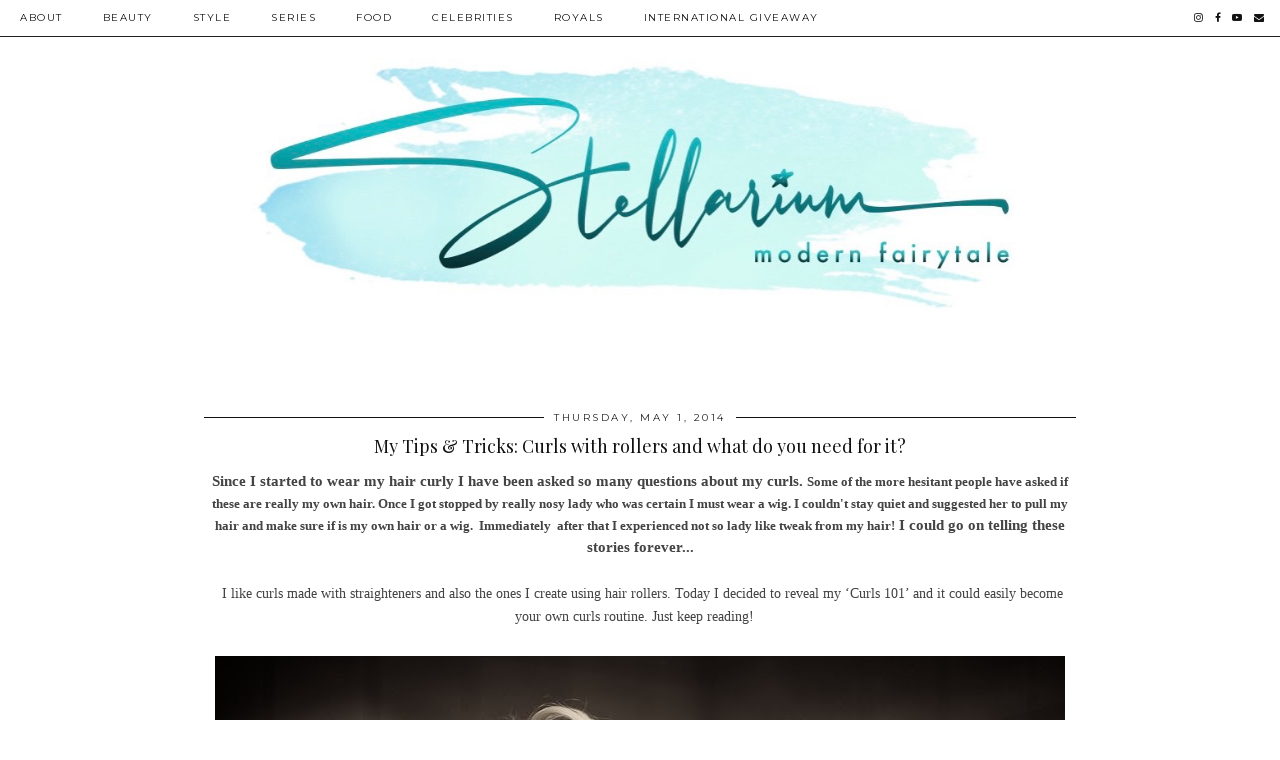

--- FILE ---
content_type: text/html; charset=UTF-8
request_url: http://www.stellarium.ee/2014/05/lokid-rullidega-ehk-mida-sa-vajad.html
body_size: 37089
content:
<!DOCTYPE html>
<html class='v2' dir='ltr' prefix='og: http://ogp.me/ns#' xmlns='http://www.w3.org/1999/xhtml' xmlns:b='http://www.google.com/2005/gml/b' xmlns:data='http://www.google.com/2005/gml/data' xmlns:expr='http://www.google.com/2005/gml/expr'>
<head>
<link href='https://www.blogger.com/static/v1/widgets/335934321-css_bundle_v2.css' rel='stylesheet' type='text/css'/>
<link href='//ajax.googleapis.com' rel='dns-prefetch'/>
<link href='//fonts.googleapis.com' rel='dns-prefetch'/>
<link href='//cdnjs.cloudflare.com' rel='dns-prefetch'/>
<link href='//pipdigz.co.uk' rel='dns-prefetch'/>
<meta content='width=1100' name='viewport'/>
<meta content='text/html; charset=UTF-8' http-equiv='Content-Type'/>
<meta content='blogger' name='generator'/>
<link href='http://www.stellarium.ee/favicon.ico' rel='icon' type='image/x-icon'/>
<link href='http://www.stellarium.ee/2014/05/lokid-rullidega-ehk-mida-sa-vajad.html' rel='canonical'/>
<link rel="alternate" type="application/atom+xml" title="Stellarium - Atom" href="http://www.stellarium.ee/feeds/posts/default" />
<link rel="alternate" type="application/rss+xml" title="Stellarium - RSS" href="http://www.stellarium.ee/feeds/posts/default?alt=rss" />
<link rel="service.post" type="application/atom+xml" title="Stellarium - Atom" href="https://www.blogger.com/feeds/6110035774487869721/posts/default" />

<link rel="alternate" type="application/atom+xml" title="Stellarium - Atom" href="http://www.stellarium.ee/feeds/6612741664045216671/comments/default" />
<!--Can't find substitution for tag [blog.ieCssRetrofitLinks]-->
<link href='https://blogger.googleusercontent.com/img/b/R29vZ2xl/AVvXsEhHYWw_LqrRzNz5TVYxbd7g_f8RkFmWPtAF5LPPxa7QVJJVaHtGyFXjZelFmCy8WF4lFIfelALI5E2xxmvlvzwy-HSCYAvVEHIGyroj2oqW9K7nbe0RDeXDs32aq-aVFqyUyD6wD4JzIvg/s1600/Rullid3.jpg' rel='image_src'/>
<meta content='http://www.stellarium.ee/2014/05/lokid-rullidega-ehk-mida-sa-vajad.html' property='og:url'/>
<meta content='My Tips &amp; Tricks: Curls with rollers and what do you need for it?' property='og:title'/>
<meta content='  Since I started to wear my hair curly I have been asked so many questions about my curls. Some of the more hesitant people have asked if t...' property='og:description'/>
<meta content='https://blogger.googleusercontent.com/img/b/R29vZ2xl/AVvXsEhHYWw_LqrRzNz5TVYxbd7g_f8RkFmWPtAF5LPPxa7QVJJVaHtGyFXjZelFmCy8WF4lFIfelALI5E2xxmvlvzwy-HSCYAvVEHIGyroj2oqW9K7nbe0RDeXDs32aq-aVFqyUyD6wD4JzIvg/w1200-h630-p-k-no-nu/Rullid3.jpg' property='og:image'/>
<title>
My Tips & Tricks: Curls with rollers and what do you need for it? | Stellarium
</title>
<meta content='Stellarium: My Tips & Tricks: Curls with rollers and what do you need for it?' property='og:title'/>
<meta content='article' property='og:type'/>
<meta content='http://www.stellarium.ee/2014/05/lokid-rullidega-ehk-mida-sa-vajad.html' property='og:url'/>
<meta content='https://blogger.googleusercontent.com/img/b/R29vZ2xl/AVvXsEhHYWw_LqrRzNz5TVYxbd7g_f8RkFmWPtAF5LPPxa7QVJJVaHtGyFXjZelFmCy8WF4lFIfelALI5E2xxmvlvzwy-HSCYAvVEHIGyroj2oqW9K7nbe0RDeXDs32aq-aVFqyUyD6wD4JzIvg/s1600/Rullid3.jpg' property='og:image'/>
<meta content='Stellarium' property='og:site_name'/>
<meta content='http://www.stellarium.ee/' name='twitter:domain'/>
<meta content='My Tips & Tricks: Curls with rollers and what do you need for it?' name='twitter:title'/>
<meta content='summary_large_image' name='twitter:card'/>
<meta content='https://blogger.googleusercontent.com/img/b/R29vZ2xl/AVvXsEhHYWw_LqrRzNz5TVYxbd7g_f8RkFmWPtAF5LPPxa7QVJJVaHtGyFXjZelFmCy8WF4lFIfelALI5E2xxmvlvzwy-HSCYAvVEHIGyroj2oqW9K7nbe0RDeXDs32aq-aVFqyUyD6wD4JzIvg/s1600/Rullid3.jpg' name='twitter:image'/>
<link href='//fonts.googleapis.com/css?family=Montserrat|Playfair+Display&subset=latin,latin-ext' rel='stylesheet' type='text/css'/>
<style type='text/css'>@font-face{font-family:'Montserrat';font-style:normal;font-weight:400;font-display:swap;src:url(//fonts.gstatic.com/s/montserrat/v31/JTUHjIg1_i6t8kCHKm4532VJOt5-QNFgpCtr6Hw0aXp-p7K4KLjztg.woff2)format('woff2');unicode-range:U+0460-052F,U+1C80-1C8A,U+20B4,U+2DE0-2DFF,U+A640-A69F,U+FE2E-FE2F;}@font-face{font-family:'Montserrat';font-style:normal;font-weight:400;font-display:swap;src:url(//fonts.gstatic.com/s/montserrat/v31/JTUHjIg1_i6t8kCHKm4532VJOt5-QNFgpCtr6Hw9aXp-p7K4KLjztg.woff2)format('woff2');unicode-range:U+0301,U+0400-045F,U+0490-0491,U+04B0-04B1,U+2116;}@font-face{font-family:'Montserrat';font-style:normal;font-weight:400;font-display:swap;src:url(//fonts.gstatic.com/s/montserrat/v31/JTUHjIg1_i6t8kCHKm4532VJOt5-QNFgpCtr6Hw2aXp-p7K4KLjztg.woff2)format('woff2');unicode-range:U+0102-0103,U+0110-0111,U+0128-0129,U+0168-0169,U+01A0-01A1,U+01AF-01B0,U+0300-0301,U+0303-0304,U+0308-0309,U+0323,U+0329,U+1EA0-1EF9,U+20AB;}@font-face{font-family:'Montserrat';font-style:normal;font-weight:400;font-display:swap;src:url(//fonts.gstatic.com/s/montserrat/v31/JTUHjIg1_i6t8kCHKm4532VJOt5-QNFgpCtr6Hw3aXp-p7K4KLjztg.woff2)format('woff2');unicode-range:U+0100-02BA,U+02BD-02C5,U+02C7-02CC,U+02CE-02D7,U+02DD-02FF,U+0304,U+0308,U+0329,U+1D00-1DBF,U+1E00-1E9F,U+1EF2-1EFF,U+2020,U+20A0-20AB,U+20AD-20C0,U+2113,U+2C60-2C7F,U+A720-A7FF;}@font-face{font-family:'Montserrat';font-style:normal;font-weight:400;font-display:swap;src:url(//fonts.gstatic.com/s/montserrat/v31/JTUHjIg1_i6t8kCHKm4532VJOt5-QNFgpCtr6Hw5aXp-p7K4KLg.woff2)format('woff2');unicode-range:U+0000-00FF,U+0131,U+0152-0153,U+02BB-02BC,U+02C6,U+02DA,U+02DC,U+0304,U+0308,U+0329,U+2000-206F,U+20AC,U+2122,U+2191,U+2193,U+2212,U+2215,U+FEFF,U+FFFD;}@font-face{font-family:'Playfair Display';font-style:normal;font-weight:400;font-display:swap;src:url(//fonts.gstatic.com/s/playfairdisplay/v40/nuFvD-vYSZviVYUb_rj3ij__anPXJzDwcbmjWBN2PKdFvXDTbtPK-F2qC0usEw.woff2)format('woff2');unicode-range:U+0301,U+0400-045F,U+0490-0491,U+04B0-04B1,U+2116;}@font-face{font-family:'Playfair Display';font-style:normal;font-weight:400;font-display:swap;src:url(//fonts.gstatic.com/s/playfairdisplay/v40/nuFvD-vYSZviVYUb_rj3ij__anPXJzDwcbmjWBN2PKdFvXDYbtPK-F2qC0usEw.woff2)format('woff2');unicode-range:U+0102-0103,U+0110-0111,U+0128-0129,U+0168-0169,U+01A0-01A1,U+01AF-01B0,U+0300-0301,U+0303-0304,U+0308-0309,U+0323,U+0329,U+1EA0-1EF9,U+20AB;}@font-face{font-family:'Playfair Display';font-style:normal;font-weight:400;font-display:swap;src:url(//fonts.gstatic.com/s/playfairdisplay/v40/nuFvD-vYSZviVYUb_rj3ij__anPXJzDwcbmjWBN2PKdFvXDZbtPK-F2qC0usEw.woff2)format('woff2');unicode-range:U+0100-02BA,U+02BD-02C5,U+02C7-02CC,U+02CE-02D7,U+02DD-02FF,U+0304,U+0308,U+0329,U+1D00-1DBF,U+1E00-1E9F,U+1EF2-1EFF,U+2020,U+20A0-20AB,U+20AD-20C0,U+2113,U+2C60-2C7F,U+A720-A7FF;}@font-face{font-family:'Playfair Display';font-style:normal;font-weight:400;font-display:swap;src:url(//fonts.gstatic.com/s/playfairdisplay/v40/nuFvD-vYSZviVYUb_rj3ij__anPXJzDwcbmjWBN2PKdFvXDXbtPK-F2qC0s.woff2)format('woff2');unicode-range:U+0000-00FF,U+0131,U+0152-0153,U+02BB-02BC,U+02C6,U+02DA,U+02DC,U+0304,U+0308,U+0329,U+2000-206F,U+20AC,U+2122,U+2191,U+2193,U+2212,U+2215,U+FEFF,U+FFFD;}</style>
<style id='page-skin-1' type='text/css'><!--
/*
-----------------------------------------------
Name: Holly & Weave
Designer: pipdig Ltd.
URL: https://www.pipdig.co/
Version: 2
License: Copyright 2016. All rights reserved.
*** Some of the assets in this template are tracked. ***
*** Any reproduction, copying or reselling of this template is not permitted. ***
-----------------------------------------------
<Group description="Page Text" selector="">
<Variable name="body.font" description="Font" type="font" default="normal normal 11px Verdana"/>
<Variable name="body.text.color" description="Text Color" type="color" default="#333333"/>
<Variable name="body.link.color" description="Link Color" type="color" default="#777777"/>
<Variable name="body.link.color.hover" description="Hover Color" type="color" default="#000000"/>
</Group>
<Group description="Blog Header" selector="">
<Variable name="header.text.font" description="Header Font" type="font" default="60px Playfair Display"/>
<Variable name="header.text.color" description="Header Color" type="color" default="#222222" />
<Variable name="tagline.font" description="Tagline Font" type="font" default="12px Montserrat"/>
<Variable name="tagline.color" description="Tagline Color" type="color" default="#555555" />
</Group>
<Group description="Homepage Styling" selector="">
<Variable name="homepage.post.title.font" description="Post Title Font" type="font" default="30px Playfair Display"/>
<Variable name="homepage.date.font" description="Post Subtitles Font" type="font" default="11px Quicksand"/>
<Variable name="homepage.post.title.color" description="Post title Color" type="color" default="#111111" />
</Group>
<Group description="Post Titles" selector="">
<Variable name="post.title.font" description="Font" type="font" default="18px Playfair Display"/>
<Variable name="post.title.color" description="Color" type="color" default="#111111" />
<Variable name="post.title.color.hover" description="Hover Color" type="color" default="#999999" />
</Group>
<Group description="'Read More' Buttons" selector="">
<Variable name="read.more.font" description="Font" type="font" default="11px Montserrat"/>
<Variable name="read.more.text.color" description="Text Color" type="color" default="#ffffff"/>
<Variable name="read.more.bg.color" description="Background Color" type="color" default="#000000"/>
</Group>
<Group description="Date Header" selector="">
<Variable name="date.header.font" description="Font" type="font" default="10px Montserrat"/>
<Variable name="date.header.color" description="Text Color" type="color" default="#222222"/>
</Group>
<Group description="Navbar" selector="">
<Variable name="navbar.text.font" description="Navbar Font" type="font" default="11px Montserrat"/>
<Variable name="navbar.text.color" description="Navbar Text Color" type="color" default="#000000"/>
<Variable name="navbar.text.color.hover" description="Navbar Text Hover Color" type="color" default="#999999" />
<Variable name="navbar.background.color" description="Navbar Background Color" type="color" default="#ffffff"/>
</Group>
<Group description="Widgets" selector="">
<Variable name="widget.title.font" description="Widget Title Font" type="font" default="12px Montserrat"/>
<Variable name="widget.title.text.color" description="Widget Title Color" type="color" default="#000000"/>
<Variable name="main.border.color" description="Border Color" type="color" default="#111111"/>
</Group>
<Group description="Social Icons" selector="">
<Variable name="socialz.color" description="Social Icon Color" type="color" default="#000000"/>
<Variable name="socialz.color.hover" description="Social Icon Hover Color" type="color" default="#999999"/>
</Group>
*/
body, .body-fauxcolumn-outer {
background: #fff;
font: normal normal 13px Georgia;
color: #333333;
padding: 0;
}
/*
html body .region-inner {
min-width: 0;
max-width: 100%;
width: auto;
}
*/
a:link {
text-decoration:none;
color: #000;
transition: all 0.25s ease-out; -moz-transition: all 0.25s ease-out; -webkit-transition: all 0.25s ease-out;
max-width: 100%;
}
a:visited {
text-decoration:none;
color: #000;
}
a:hover {
text-decoration:none;
color: #aaa;
}
.post-body a {
text-decoration:none;
color: #777777;
margin:0 !important;
transition: all 0.25s ease-out; -moz-transition: all 0.25s ease-out; -webkit-transition: all 0.25s ease-out;
}
.post-body a:hover {
color: #000000;
}
.navbar,.Navbar,.Attribution{display:none;}
#header-inner{padding-top:30px;background-position: center top !important;}
.body-fauxcolumn-outer .fauxcolumn-inner {
background: transparent none repeat scroll top left;
_background-image: none;
}
.body-fauxcolumn-outer .cap-top {
position: absolute;
z-index: 1;
height: 400px;
width: 100%;
}
.body-fauxcolumn-outer .cap-top .cap-left {
width: 100%;
background: transparent none repeat-x scroll top left;
_background-image: none;
}
.content-outer {
margin-bottom: 1px;
}
.content-inner {
background-color: #fff;
padding: 0;
}
#crosscol.section{margin:0;}
.socialz {text-align:center}
.socialz a {color: #000000; margin: 0 9px; font-size: 22px;-webkit-transition: all 0.25s ease-out; -moz-transition: all 0.25s ease-out; -ms-transition: all 0.25s ease-out; -o-transition: all 0.25s ease-out;transition: all 0.25s ease-out;}
.socialz a:hover {color: #999999;}
#socialz-top {
float: right;
margin-right: 10px;
}
#socialz-top a {
display: inline-block;
color: #000000;
padding: 12px 5px;
}
#socialz-top a:hover {
color: #999999;
}
.addthis_toolbox {font:11px Montserrat;font-size: 14px,sans-serif;letter-spacing:1px;margin-top:23px;color:#000}
.addthis_toolbox a{color:#000000;font-size:16px;margin-right:8px;transition: all 0.2s ease-out; -o-transition: all 0.2s ease-out; -moz-transition: all 0.2s ease-out; -webkit-transition: all 0.2s ease-out;}
.addthis_toolbox a:hover{color:#999999}
.post-share-buttons.goog-inline-block {display: none;}
.addthis_toolbox .sharez {margin-right: 5px;}
.post-labels {
margin-top: 5px;
}
.tr-caption-container {table-layout: fixed; width: 100%;}
.sidebar h2, .foot h2, .sidebar .title, .foot .title, .BlogArchive h2, #HTML393 h2 {
font: 11px Montserrat;
color: #000000;
border-top:1px solid #111111;
letter-spacing: 2px;
text-align: center;
text-transform: uppercase;
padding:0;
margin-bottom:0;
}
.sidebar h2 span, .foot h2 span, .sidebar .title span, .foot .title span, .BlogArchive h2 span, #HTML393 h2 span {
position: relative;
display:inline-block;
top:-15px;
background: #fff;
padding:8px 10px 0;
}
.status-msg-wrap{margin: 30px auto !important;font-size:100%;}
.status-msg-body{font:10px arial, sans-serif;text-transform:uppercase;letter-spacing:1px;color:#666;}
.status-msg-border{border:1px solid #fff; opacity:0.25;}
.status-msg-bg{background-color:#fff}
.post-body h2, .post-body h3, .post-body h4, .post-body h5, .post-body h6 {font:18px Playfair Display,sans-serif;letter-spacing:2px;text-transform:uppercase;font-weight: 400 !important;margin: 25px 0;}
.post-body h2 {font-size: 18px}
.post-body h3 {font-size: 17px}
.post-body h4 {font-size: 16px}
.post-body h5 {font-size: 16px}
.post-body h6 {font-size: 15px}
.more, .jump-link > a {
box-sizing: border-box;
background: #000000;
color: #ffffff !important;
display: block;
padding: 8px 0;
position: relative;
text-align: center;
text-decoration: none !important;
text-transform: uppercase;
top: 10px;
width: 100%;
letter-spacing: 2px;
font:11px Montserrat;
}
.more:hover, .jump-link > a:hover{
background: #000000;
color: #ffffff !important;
opacity: .7;
}
.jump-link {
margin-top: 15px;
}
.post_here_link {display:none;}
.linkwithin_outer {
display: none;
}
#git_title > span,#git_title_bar span {font:18px Playfair Display;font-size:16px;letter-spacing: 2px;text-transform: uppercase;font-weight:400 !important}
#git_wrapper_0, #git_wrapper_1, #git_wrapper_2, #git_wrapper_3, #git_wrapper_4, #git_wrapper_5, #git_wrapper_6, #git_wrapper_7, #git_wrapper_8, #git_wrapper_29, #git_wrapper_10, #git_wrapper_11, #git_wrapper_12  {
border:none !important;
}
.gslide_img {padding:0 !important;border:none !important;}
.gslide{transition: all 0.25s ease-out; -moz-transition: all 0.25s ease-out; -webkit-transition: all 0.25s ease-out;}
.gslide:hover{opacity:.7}
/* Header
----------------------------------------------- */
.header-outer {
}
.Header .title {
font: 60px Playfair Display;
color: #222222;
text-align:center;
letter-spacing:-1px;
margin: 10px 0 25px;
}
#Header1_headerimg{margin:15px auto 35px;}
.Header .title a {
color: #222222;
}
.Header .description {
font:12px Montserrat;
text-transform:uppercase;
letter-spacing:2px;
color: #555555;
text-align:center;
margin-top:-10px;
}
.header-inner .Header .titlewrapper {
padding: 0 0 10px;
}
.header-inner .Header .descriptionwrapper {
padding: 0 0;
display:none;
}
/* Tabs
----------------------------------------------- */
.slicknav_menu{display:none;background: #ffffff;}
.tabs .widget ul, .tabs .widget ul {overflow:visible;}
nav {
margin: 0 auto;
text-align: left;
line-height:0;
background:#ffffff;
width:100%;
border-bottom:1px solid #111111;
opacity:.93;
z-index:8;
}
.navdiv{
font: 10px Montserrat;
width: 100%;
text-transform: uppercase;
letter-spacing: 1.5px;
position: fixed;
top:0;
left:0;
z-index:9;
}
.navdiv a{
color: #000000;
transition: all 0.25s ease-out; -moz-transition: all 0.25s ease-out; -webkit-transition: all 0.25s ease-out;
}
/* Phil */
.dropdown {
width: 100%;
}
nav ul ul {
padding: 0;
top: 100%;
visibility: hidden;
opacity: 0;
-moz-transition: all 0.25s ease-out; -webkit-transition: all 0.25s ease-out; transition: all 0.25s ease-out;
}
nav ul li:hover > ul {
visibility: visible;
opacity: 1;
}
nav ul ul li {
display: none;
}
nav ul li:hover > ul li {
display: block;
}
nav ul {
list-style: none;
position: relative;
display: inline-table;
margin:0;
padding:0;
line-height:1.4em;
}
nav ul:after {
content: ""; clear: both; display: block;
}
nav ul li {
float: left;
z-index: 5000;
text-align: left;
}
nav ul a:hover {
color: #999999;
}
nav ul li a {
display: block;
padding: 12px 20px;
color: #000000;
text-decoration: none;
}
nav ul ul {
padding: 0;
position: absolute;
top: 100%;
}
nav ul ul li {
float: none !important;
position: relative;
}
nav ul ul li a {
padding: 10px 20px;
color: #000000;
background: #ffffff;
text-align: left;
}
nav ul ul li a:hover {
color: #999999;
}
nav ul ul ul {
position: absolute;
left: 100%;
top:0;
}
/* Columns
----------------------------------------------- */
.main-outer {
border-top: 0 solid transparent;
}
.fauxcolumn-left-outer .fauxcolumn-inner {
border-right: 1px solid transparent;
}
.fauxcolumn-right-outer .fauxcolumn-inner {
border-left: 0px solid transparent;
}
.sidebar {
margin:0 0 0 20px;
text-align:center;
}
/* Headings
----------------------------------------------- */
h2 {
margin: 0 0 1em 0;
color: #000;
}
/* Widgets
----------------------------------------------- */
.widget {
margin: 25px 0;
}
.widget .zippy {
color: #cecece;
}
.widget .popular-posts ul {
list-style: none;
padding:0;
}
.FeaturedPost .post-summary {
margin-top: 0;
}
.FeaturedPost .post-summary h3 {
font: 18px Playfair Display;
font-size: 18px;
}
.tabs-inner{padding:0;}
.AdSense{overflow:hidden}
#HTML491{margin:0 1%;padding:10px 0;}
.cycle-slideshow{width:100%;height:400px;display:block;text-align:center;z-index:0;overflow:hidden;margin:0}
.cycle-slideshow ul{width:100%;height:100%;height:100vh;padding:0}
.cycle-slideshow li{width:100%;height:100%;margin:0;padding:0}
.cycle-prev, .cycle-next{position:absolute;top:0;width:11%;opacity:0;z-index:800;height:100%;cursor:pointer;-moz-transition: all 0.25s ease-out; -webkit-transition: all 0.25s ease-out; transition: all 0.25s ease-out;}
.cycle-prev{left:0;background:url('https://pipdigz.co.uk/slider_left.png') 50% 50% no-repeat;}
.cycle-prev:hover,.cycle-next:hover {opacity: 1;}
.cycle-next{right:0;background:url('https://pipdigz.co.uk/slider_right.png') 50% 50% no-repeat}
.slide-inside{display:table;vertical-align:middle;height:100%;padding:0;background:transparent;}
.slide-title,.slide-title a:hover{display:table-cell;vertical-align:middle}
.slide-h2{display:block;font:18px Playfair Display;color:#000;letter-spacing:0;margin-bottom:15px;z-index:9}
.slide-image{background-size:cover;background-attachment:scroll;background-position:center 11%;height:100%;width:100%}
.slide-container{border: 1px solid #fff;display:block;padding:0;color:#000;letter-spacing:0;width:50%;margin:0 auto;padding:15px;background:rgba(255,255,255,.75);box-sizing: border-box;}
#slide-more{text-transform:uppercase;font:11px Montserrat;color:#ffffff;letter-spacing:2px;padding:12px 20px;margin:25px auto 10px;display:inline-block;background:#000000;transition:all .25s ease-out;-o-transition:all .25s ease-out;-moz-transition:all .25s ease-out;-webkit-transition:all .25s ease-out}
#slide-more:hover{background:#000000;color:#ffffff}#crosscol-overflow {margin:0;}
.slide-resume{display: block;}
.grid_post_border {
margin: 0 1%;
border-top: 1px solid #111111;
}
.pipdig_main_post {
margin: 1% 0 1% 1%;
position: relative;
}
.pipdig_grids {
float: left;
margin: 1.5em 1%;
overflow: hidden;
}
.pipdig_grids.pipdig_lefty {
width: 43%;
}
.pipdig_grids.pipdig_righty {
width: 53%;
}
.pipdig_grids_text_wrapper {
padding: 0;
}
.pipdig_grids_img_wrapper {
position: relative;
padding-right: 10px;
}
.pipdig_grids_img {
display: block;
width: 100%;
height: auto;
background-size: cover;
background-repeat: no-repeat;
background-position: center top;
-moz-transition: all 0.25s ease-out; -webkit-transition: all 0.25s ease-out; transition: all 0.25s ease-out;
}
.pipdig_grids_img:hover {
opacity: .8;
}
.pipdig_grid_title h2 {
font: 30px Playfair Display;
letter-spacing: -1px;
margin: 10px 0 15px;
line-height: 1.15;
}
.pipdig_grid_date, .pipdig_grid_comments{
margin: 20px 0;
font: 10px Montserrat;
text-transform: uppercase;
letter-spacing: 1px;
}
.pipdig_grid_location, .pipgid_grid_date {
font: 10px Montserrat;
text-transform: uppercase;
letter-spacing: 1px;
}
.pipdig_grid_location a {
display: inline-block;
padding: 0;
color: #000;
margin: 0 15px 0 0;
}
.pipdig_grid_location a .fa {
font-size: 20px;
position: relative;
top: -4px;
}
.pipdig_grid_snippet {
margin-bottom: 20px;
}
.pipdig_main_post_title {
position: absolute;
top: 20px;
left: 0;
padding: 10px;
background: #fff;
font: 30px Playfair Display;
text-transform: uppercase;
letter-spacing: 1px;
margin: 0;
}
.pipdig_main_post_snippet {
position: absolute;
bottom: 20px;
left: 0;
padding: 10px;
background: #fff;
}
.item-thumbnail-only {
position: relative;
}
.PopularPosts .item-thumbnail {float:none;margin:0;}
.PopularPosts .item-title {
font: 18px Playfair Display;
letter-spacing: 0;
position: absolute;
width: 80%;
left: 10%;
right: 10%;
bottom: 0;
margin: 0 auto;
background: #fff;
padding: 5px 0;
box-sizing: border-box;
border-left: 5px solid #fff;
border-right: 5px solid #fff;
}
.PopularPosts img{width:100%;height:auto;transition: all 0.25s ease-out; -moz-transition: all 0.25s ease-out; -webkit-transition: all 0.25s ease-out;}
.PopularPosts img:hover{opacity:.7;}
.popular-posts .item-snippet {display: none;}
.widget.Stats {
text-align: center;
}
.sidebar ul {padding:0}
.sidebar li {list-style:none}
.sidebar .PageList ul li a, .sidebar .Label ul li a {
background:#fff;
display:block;
padding: 4px 0;
font: 11px Montserrat; font-size: 11px;
letter-spacing: 1px;
text-transform:uppercase;
transition: all 0.25s ease-out; -moz-transition: all 0.25s ease-out; -webkit-transition: all 0.25s ease-out;
}
.sidebar .PageList ul li a:hover, .sidebar .Label ul li a:hover {
background: #111;
color: #fff;
}
.widget img {
max-width: 100%;
height:auto;
}
.widget-content li {list-style:none;}
#pinterest-gallery {
overflow: auto;
width: 100%;
list-style: none;
}
#pinterest-gallery li {
float: left;
width: 48%;
height: 120px;
background-size: cover;
margin: 2px 1%;
padding: 0;
border: none;
transition: all 0.25s ease-out; -moz-transition: all 0.25s ease-out; -webkit-transition: all 0.25s ease-out;
}
#pinterest-gallery li:hover {
opacity: .8;
}
#pinterest-gallery img { border: none; }
.pinterest-link {
display: block;
overflow: hidden;
text-indent: 100%;
height: 100%;
white-space: nowrap;
}
/* IE correction */
#pinterest-gallery li a {
color: transparent;
line-height: 1px;
font-size: 0px;
}
/* Posts
----------------------------------------------- */
h2.date-header {
font: 10px Montserrat;
color: #222222;
height:3px;
letter-spacing: 2px;
margin: 0 !important;
text-align:center;
border-top: 1px solid #111111;
}
.date-header span {
background-color: #fff;
padding: 0 10px;
position: relative;
top: -7px;
letter-spacing:2.5px;
text-transform:uppercase;
}
.status-msg-wrap{margin:0 auto 30px !important;font-size:100%;}
.main-inner {
padding-top: 10px;
padding-bottom: 20px;
}
.main-inner .column-center-inner {
padding: 0 0;
}
.main-inner .column-center-inner .section {
margin: 0 .5%;
}
.post {
margin: 0 0 55px 0;
}
.comments h4 {
font: 18px Playfair Display;
color:#111111;
letter-spacing:0;
margin: .5em 0 0;
font-size: 140%;
}
.post-title{
font: 18px Playfair Display;
color: #111111;
margin: .75em 0 0;
text-align:center;
letter-spacing:0;
}
.post-title a{
text-decoration:none;
color:#111111;
}
.post-title a:hover {
color:#999999;
}
.post-body {
font-size: 110%;
line-height: 1.6;
position: relative;
text-align:justify;
}
.post-body img{max-width:100%;height:auto;padding:0 !important;margin:5px 0 0 0;}
.post-body img,
.post-body img, .post-body .tr-caption-container {
padding: 5px;
}
.post-body .tr-caption-container {
color: #333333;
}
.post-body .tr-caption-container img {
padding: 0;
background: transparent;
border: none;
width:100%;
height: auto;
}
.post-header {
margin: 0 0 1em;
line-height: 1.6;
font-size: 90%;
}
.post-footer {
margin: 20px -2px 0;
line-height: 1.6;
font: 10px Montserrat; font-size: 10px;
text-transform:uppercase;
letter-spacing: 1px;
display:inline-block;
}
#comments .comment-author {
padding-top: 1.5em;
border-top: 1px solid transparent;
background-position: 0 1.5em;
}
#comments .comment-author:first-child {
padding-top: 0;
border-top: none;
}
.avatar-image-container {
margin: .2em 0 0;
}
input.gsc-input {width:97% !important; padding:5px 6px !important; font:10px arial,sans-serif; text-transform:uppercase; letter-spacing:1px;transition: all 0.25s ease-out; -moz-transition: all 0.25s ease-out; -webkit-transition: all 0.25s ease-out;}
input.gsc-input:focus{border-color:#f3f3f3;}
input.gsc-search-button {padding: 4px; font:10px Montserrat,sans-serif; text-transform:uppercase; letter-spacing:1px; border:1px solid #111; background: #111; color:#fff; cursor: pointer;}
.follow-by-email-submit{border:1px solid #111 !important; background:#111 !important; color:#fff !important; border-radius: 0 !important;text-transform:uppercase; font:10px Montserrat,sans-serif !important; letter-spacing:1px}
.follow-by-email-address{border:1px solid #ddd !important;transition: all 0.25s ease-out; -moz-transition: all 0.25s ease-out; -webkit-transition: all 0.25s ease-out;}
.follow-by-email-address:focus{border-color:#f3f3f3;}
.FollowByEmail .follow-by-email-inner .follow-by-email-submit {width: 64px;}
/* Comments
----------------------------------------------- */
.comments .comments-content .icon.blog-author {
background-repeat: no-repeat;
background-image: url([data-uri]);
background-size: 16px 16px;
}
.comments .comments-content .loadmore a {
border-top: 1px solid #111111;
border-bottom: 1px solid #111111;
}
.comments .comment-thread.inline-thread {
background: #fff;
}
.comments .continue {
border-top: 1px dotted #ddd;
}
/* Accents
---------------------------------------------- */
.section-columns td.columns-cell {
border-left: 0;
}
.blog-pager-older-link, .home-link, .blog-pager-newer-link {
background: #fff;
padding: 0;
}
#blog-pager-newer-link {
text-align: left;
width: 50%;
float: left;
}
#blog-pager-older-link {
text-align: right;
width: 50%;
float: right;
}
.blog-pager a{font: 11px Montserrat; font-size: 13px;color:#000;text-transform:uppercase;letter-spacing:2px;-webkit-transition: all 0.25s ease-out; -moz-transition: all 0.25s ease-out; -ms-transition: all 0.25s ease-out; -o-transition: all 0.25s ease-out;transition: all 0.25s ease-out;}
.blog-pager a:hover{opacity:.5;}
.blog-pager a span {
font-size: 13px;
line-height: 1.3;
letter-spacing: 0;
display:block;
margin-top: 5px;
}
.blog-feeds, .post-feeds {
font: 11px Montserrat; font-size: 10px;
letter-spacing: 2px;
text-transform: uppercase;
margin-top:30px;
text-align: center;
display: none;
}
#searchform fieldset{margin:0;padding:5px 0;background:#fff;border:1px solid #ddd;color:#666;}
#searchform fieldset:hover{border-color:#aaa}
#s{background:transparent;background:url(//pipdigz.co.uk/icon_search_black.png) no-repeat scroll right 2px / 12px auto transparent;border:0;color:#555;float:left;margin:2px 5%;padding:0 10% 0 0;width:80%}
#back-top{
color: #777777;
background: transparent;
line-height: 100%;
display: inline-block;
position: fixed;
right: 35px;
bottom: 65px;
z-index: 10002;
}
#pipdigem {
width: 100%;
display: block;
margin: 0;
line-height: 0;
height: auto;
}
#pipdigem img {
height: auto;
width: 100%;
}
#pipdigem a {
padding: 0px;
margin: 0px;
display: inline-block;
position:relative;
}
#pipdigem li {
width: 12.5%;
display: inline-block;
margin: 0px !important;
padding: 0px !important;
}
#pipdigem .insta-likes {
width: 100%;
height: 100%;
margin-top: -100%;
opacity: 0;
text-align: center;
letter-spacing: 1px;
background: rgba(255, 255, 255, 0.55);
position: absolute;
font: normal normal 10px Montserrat, Arial, sans-serif;
color: #222;
line-height: normal;
transition: all 0.35s ease-out; -o-transition: all 0.35s ease-out; -moz-transition: all 0.35s ease-out; -webkit-transition: all 0.35s ease-out;
}
#pipdigem a:hover .insta-likes {
opacity:1;
}
.related-posts {
width: 100%;
margin: 2em 0;
float: left;
text-align: center;
}
.related-posts h3 {
margin-bottom: 10px;
color: #111111;
font: 18px Playfair Display;
color: #111111;
font-size: 140%;
text-align: center;
}
.related-posts ul li {
list-style: none;
margin: 0 5px;
display: inline-block;
vertical-align: top;
text-align: center;
border: none;
}
.related-posts a:hover {
transition: all 0.25s ease-out; -moz-transition: all 0.25s ease-out; -webkit-transition: all 0.25s ease-out;
}
.related-posts a:hover {
opacity: .75;
}
.comments .comment .comment-actions a {
font: 10px Montserrat, sans-serif;
letter-spacing: 1px;
margin-right: 4px;
text-transform: uppercase;
}
.comments .comment .comment-actions a:hover {
text-decoration: none;
}
#back-top .fa {font-size: 30px;}
#back-top a,#back-top a:hover,#back-top a:focus{color:#000000;padding:5px;display:block;}
.credit{position:relative;bottom:0;background:#000;padding:12px 0;width:100%;text-align:center;color:#fff;font:10px Montserrat,arial,sans-serif;letter-spacing: 2px;text-transform:uppercase}
.credit a{color:#fff;text-decoration:none;}
.credit a:hover{color:#999;text-decoration:none;}
#cookies-nom {font: 10px arial, sans-serif;color:#666}
body.mobile  {background:#fff;}
.mobile .body-fauxcolumn-outer {background: transparent none repeat scroll top left;}
.mobile .body-fauxcolumn-outer .cap-top {background-size: 100% auto;}
.mobile .Header .title {font-size:40px;margin-bottom:20px;margin-top:20px;}
body.mobile .AdSense {margin: 0 -0;}
.mobile .post {margin: 0;}
.mobile .main-inner .column-center-inner .section {margin: 0;}
.mobile-date-outer{border:0}
html .main-inner .date-outer{margin-bottom:25px}
.mobile .date-header{text-align:center;border-top:1px solid #111111;}
.mobile .date-header span {padding: 0.1em 10px;margin: 0 -10px;font: 10px Montserrat; font-size: 11px;letter-spacing:3px;color:#222222;background:#fff;position:relative;top:-8px;}
.mobile .post-title {margin: 15px auto 0;}
.mobile #header-inner {padding-top:0;padding-bottom:0}
.mobile-index-title {font: 18px Playfair Display; font-size: 16px;text-transform:uppercase;letter-spacing:2px;color:#222;margin:0;width:92%;}
.mobile .blog-pager {background: transparent none no-repeat scroll top center;}
.mobile .footer-outer {border-top: none;}
.mobile .main-inner, .mobile .footer-inner {background-color: #ffffff;}
.mobile-index-contents {color: #333333;margin-right:0;}
.mobile-link-button {border-radius:0;}
.mobile-link-button a:link, .mobile-link-button a:visited {color: #ffffff;}
.mobile #blog-pager a {font:11px Montserrat,serif;font-size:13px;color:#000;}
.mobile .blog-pager-newer-link, .mobile .blog-pager-older-link {background: none;}
.mobile .blog-pager-older-link .fa, .mobile .blog-pager-newer-link .fa{font-size: 40px;}
.mobile .mobile-navz .fa{font-size:30px;}
.mobile .entry-title{text-align:center;font: 11px Montserrat; font-size: 18px; letter-spacing:1px; text-transform: uppercase;}
.mobile-desktop-link {margin-top: 60px}
.mobile-desktop-link a {color:#000 !important;}
.mobile .topbar,.mobile #uds-searchControl {display:none;}
.mobile .navdiv {display:none;}
.mobile #Header1_headerimg {margin: 20px auto; max-width: 90%;}
.mobile .PageList {display:inline;}
.mobile-index-thumbnail{float:none;margin: 5px 0;}
.mobile-index-thumbnail img {width:100% !important;height:auto;}
.mobile .related-posts {display:none;}
.mobile .description {display:none;}
.mobile .post-body{font-size:100%;}
.mobile #PageList1,.mobile #HTML100,.nav-menu, .mobile #cookies-nom {display:none;}
.mobile .slicknav_menu{display:block}
.mobile .comment-link {position: relative;text-align: center;top: 15px;font: 11px Montserrat; font-size: 11px; letter-spacing:1px; text-transform: uppercase;}
.mobile .more{margin:0 auto}
html .mobile-index-contents .post-body {font-size: 90%;}
.mobile .post-body{font-size:100%;}
.mobile .addthis_toolbox {float:none}
.slicknav_nav {font:10px Montserrat; font-size: 15px;}
.slicknav_menu .slicknav_menutxt{font: 10px Montserrat;font-size:16px;color: #000000}
.slicknav_nav a {color: #000000;}
.slicknav_menu .slicknav_icon-bar{background-color:#000000;}
.mobile #socialz-top {display:none}
#cookieChoiceInfo {display: none;}
.mobile #footer-1 {text-align: center;padding: 0 15px;}
#HTML519 {display: none}
.slicknav_icon{display:none}
.addthis_button_stumbleupon {display: none}
#pipdigem-footer-section {
margin: 0;
}
#HTML927 {
text-align: center;
margin: 0;
padding: 10px;
background: #111;
color: #fff;
}
#HTML927 a {
color: #fff;
}
#ig_footer_banner a {
font: italic 24px Playfair Display;
text-transform: none;
}
#ig_footer_banner a span {
text-transform: uppercase;
letter-spacing: 2px;
font-style: normal;
}
#featured-cats {
margin: 0 auto;
}
#Image700, #Image701, #Image702 {
width: 31.333333333%;
display: inline-block;
}
#Image700 {
margin: 1% 2% 1% 1%;
}
#Image701 {
margin: 1% 0 1%;
}
#Image702 {
margin: 1% 0 1% 2%;
}
.featured_cat_image {
position: relative;
}
.featured_cat_image a:hover {
opacity: .63;
}
.featured_cat_image .featured_cat_overlay {
position: absolute;
top: 50%;
left: 50%;
transform: translate(-50%, -50%);
width: 60%;
padding: 13px 0;
text-align: center;
color: #000;
background: rgba(255,255,255,.85);
border: 1px solid #fff;
box-sizing: border-box;
}
.featured_cat_overlay h3 {
font: 11px Montserrat;
text-transform: uppercase;
letter-spacing: 2px;
}
.featured_cat_caption {
}
#HTML393 {
margin-left: 1%;
margin-right: 1%;
padding-bottom: 10px;
border-bottom: 1px solid #111111;
}

--></style>
<style id='template-skin-1' type='text/css'><!--
body {
min-width: 1080px;
}
.content-outer, .content-fauxcolumn-outer, .region-inner, #featured-cats {
min-width: 1080px;
max-width: 1080px;
_width: 1080px;
}
.main-inner .columns {
padding-left: 0px;
padding-right: 320px;
}
.main-inner .fauxcolumn-center-outer {
left: 0px;
right: 320px;
}
.main-inner .fauxcolumn-left-outer {
width: 0px;
}
.main-inner .fauxcolumn-right-outer {
width: 320px;
}
.main-inner .column-left-outer {
width: 0px;
right: 100%;
margin-left: -0px;
}
.main-inner .column-right-outer {
width: 320px;
margin-right: -320px;
}
#layout {
min-width: 0;
}
#layout .content-outer, #layout .content-inner, #layout #featured-cats {
min-width: 1px;
}
#layout #Image700, #layout #Image701, #layout #Image702 {
width: 100%;
display: block;
}
#layout .region-inner {
min-width: 0;
width: auto;
}
body#layout .section h4, .Navbar {display:none}
body#layout div.section {min-height: 50px}
body#layout div.layout-widget-description {font-size:11px}
body#layout .widget-content {padding: 6px 9px; line-height: 18px;}
body#layout div.layout-title {font-size:14px;}
.mobile #featured-cats {
max-width: 100%;
min-width: 100%;
}
.mobile #HTML393 {
border: 0;
}
.mobile #HTML393 h2 {
margin: 0 0 8px;
padding-top: 8px;
}
--></style>
<style>
.main-inner .columns {padding:0;}
.main-inner .column-right-outer, .main-inner .column-left-outer{display:none}
.content-outer, .content-fauxcolumn-outer, .region-inner, #featured-cats {
max-width: 880px;
min-width: 880px;
}
</style>
<style>
#HTML4 {margin-bottom: 30px;}
.slicknav_btn { position: relative; display: block; vertical-align: middle; padding: 0; line-height: 1.125em; cursor: pointer; width:100%;}
.slicknav_menu  .slicknav_menutxt { display: block; line-height: 1.188em; float: left; }
.slicknav_menu .slicknav_icon { display:none; }
.slicknav_nav { clear: both; text-align:center;}
.slicknav_nav ul,
.slicknav_nav li { display: block }
.slicknav_nav .slicknav_arrow { font-size: 0.8em; margin: 0 0 0 0.4em; }
.slicknav_nav .slicknav_item { cursor: pointer; }
.slicknav_nav .slicknav_row { display: block; }
.slicknav_nav a { display: block }
.slicknav_nav .slicknav_item a,
.slicknav_nav .slicknav_parent-link a { display: inline }
.slicknav_menu:before,
.slicknav_menu:after { content: " "; display: table; }
.slicknav_menu:after { clear: both }
.slicknav_menu { *zoom: 1 }
.slicknav_menu{font-size:23px}.slicknav_btn{margin:5px 0;text-decoration:none}.slicknav_menu .slicknav_menutxt{text-align:center; letter-spacing:4px; float:none; display:inline-block; width:100%;}
.slicknav_menu{padding:5px;border-bottom: 1px solid #111;}
.slicknav_nav{margin:0;padding:0;text-transform:uppercase;letter-spacing:2px}
.slicknav_nav,.slicknav_nav ul{list-style:none;overflow:hidden}
.slicknav_nav ul{padding:0;margin:0}
.slicknav_nav .slicknav_row{padding:5px 10px;margin:2px 5px}.slicknav_nav a{padding:5px 10px;margin:2px 5px;text-decoration:none;}
.slicknav_nav .slicknav_item a,.slicknav_nav .slicknav_parent-link a{padding:0;margin:0}
.slicknav_nav .slicknav_txtnode{margin-left:15px}
.slicknav_menu .slicknav_menutxt .fa {font-size: 24px;}
</style>
<script src='//ajax.googleapis.com/ajax/libs/jquery/1.8.2/jquery.min.js' type='text/javascript'></script>
<script src='//www.pipdigz.co.uk/js/jquery.menu.min.js' type='text/javascript'></script>
<script src='//cdnjs.cloudflare.com/ajax/libs/jquery.cycle2/20140415/jquery.cycle2.min.js' type='text/javascript'></script>
<script src='//pipdigz.co.uk/js/g-plus.min.js' type='text/javascript'></script>
<script>
//<![CDATA[
var showpostthumbnails_gal=true;var showpostsummary_gal=true;var random_posts=false;var numchars_gal=120;var numposts_gal=4;function showgalleryposts(json){var numPosts=json.feed.openSearch$totalResults.$t;var indexPosts=new Array();document.write('<ul>');for(var i=0;i<numPosts;++i){indexPosts[i]=i}if(random_posts==true){indexPosts.sort(function(){return 0.5-Math.random()})}if(numposts_gal>numPosts){numposts_gal=numPosts}for(i=0;i<numposts_gal;++i){var entry_gal=json.feed.entry[indexPosts[i]];var posttitle_gal=entry_gal.title.$t;for(var k=0;k<entry_gal.link.length;k++){if(entry_gal.link[k].rel=='alternate'){posturl_gal=entry_gal.link[k].href;break}}if("content"in entry_gal){var postcontent_gal=entry_gal.content.$t}s=postcontent_gal;a=s.indexOf("<img");b=s.indexOf("src=\"",a);c=s.indexOf("\"",b+5);d=s.substr(b+5,c-b-5);if((a!=-1)&&(b!=-1)&&(c!=-1)&&(d!="")){var thumburl_gal=d}else var thumburl_gal='//1.bp.blogspot.com/-F2HXN2bB1rg/VUCeZj97wWI/AAAAAAAAARw/qbVqd47fcFw/s1600/bg.png';document.write('<li><div class="cycle-slideshow"><a href="'+posturl_gal+'"><div class="slide-image" style="background-image:url('+thumburl_gal+');"/><div class="slide-inside"><div class="slide-title">');document.write('<div class="slide-container">');document.write('<div class="slide-h2">');document.write(posttitle_gal+'</div>');var re=/<\S[^>]*>/g;postcontent_gal=postcontent_gal.replace(re,"");if(showpostsummary_gal==true){if(postcontent_gal.length<numchars_gal){document.write(postcontent_gal);document.write('</div>')}else{postcontent_gal=postcontent_gal.substring(0,numchars_gal);var quoteEnd_gal=postcontent_gal.lastIndexOf(" ");postcontent_gal=postcontent_gal.substring(0,quoteEnd_gal);document.write('<span class="slide-resume">');document.write(postcontent_gal+'...');document.write('</span>')}document.write('<div id="slide-more">Read More</div></div></div></div>')}document.write('</a></div>');document.write('</li>')}document.write('</ul>')}
//]]>
</script>
<style>#HTML491{display:none}#header-inner{padding-bottom: 40px;}.main-inner{padding-top:0;}#featured-cats {display: none;}</style>
<style>.addthis_toolbox {float:right}</style>
<script src='//cdnjs.cloudflare.com/ajax/libs/fitvids/1.1.0/jquery.fitvids.min.js' type='text/javascript'></script>
<link href='//www.pipdigz.co.uk/css/core.css' media='all' rel='stylesheet' type='text/css'/>
<script type='text/javascript'>var addthis_config = {"data_track_addressbar": false, "data_track_clickback": false};</script>
<script src='//s7.addthis.com/js/300/addthis_widget.js' type='text/javascript'></script>
<script>var clementine = 'clementine';</script>
<link href='https://www.blogger.com/dyn-css/authorization.css?targetBlogID=6110035774487869721&amp;zx=31ea5dd9-f318-4f82-b6c2-4165302cbb90' media='none' onload='if(media!=&#39;all&#39;)media=&#39;all&#39;' rel='stylesheet'/><noscript><link href='https://www.blogger.com/dyn-css/authorization.css?targetBlogID=6110035774487869721&amp;zx=31ea5dd9-f318-4f82-b6c2-4165302cbb90' rel='stylesheet'/></noscript>
<meta name='google-adsense-platform-account' content='ca-host-pub-1556223355139109'/>
<meta name='google-adsense-platform-domain' content='blogspot.com'/>

<script type="text/javascript" language="javascript">
  // Supply ads personalization default for EEA readers
  // See https://www.blogger.com/go/adspersonalization
  adsbygoogle = window.adsbygoogle || [];
  if (typeof adsbygoogle.requestNonPersonalizedAds === 'undefined') {
    adsbygoogle.requestNonPersonalizedAds = 1;
  }
</script>


</head>
<body class='loading'>
<script>


  var pipdig_class = 'pipdig-post';



//<![CDATA[
if(typeof(pipdig_class) != 'undefined' && pipdig_class !== null) {
  jQuery('body').addClass(pipdig_class);
}
//]]>
</script>
<div class='body-fauxcolumns'>
<div class='fauxcolumn-outer body-fauxcolumn-outer'>
<div class='cap-top'>
<div class='cap-left'></div>
<div class='cap-right'></div>
</div>
<div class='fauxborder-left'>
<div class='fauxborder-right'></div>
<div class='fauxcolumn-inner'>
</div>
</div>
<div class='cap-bottom'>
<div class='cap-left'></div>
<div class='cap-right'></div>
</div>
</div>
</div>
<div class='content'>
<div class='content-fauxcolumns'>
<div class='fauxcolumn-outer content-fauxcolumn-outer'>
<div class='cap-top'>
<div class='cap-left'></div>
<div class='cap-right'></div>
</div>
<div class='fauxborder-left'>
<div class='fauxborder-right'></div>
<div class='fauxcolumn-inner'>
</div>
</div>
<div class='cap-bottom'>
<div class='cap-left'></div>
<div class='cap-right'></div>
</div>
</div>
</div>
<div class='content-cap-top cap-top'>
<div class='cap-left'></div>
<div class='cap-right'></div>
</div>
<div class='fauxborder-left content-fauxborder-left'>
<div class='fauxborder-right content-fauxborder-right'></div>
<div class='content-inner'>
<!-- <header> <div class='header-outer'> <div class='header-cap-top cap-top'> <div class='cap-left'/> <div class='cap-right'/> </div> <div class='fauxborder-left header-fauxborder-left'> <div class='fauxborder-right header-fauxborder-right'/> <div class='region-inner header-inner'> <b:section class='header' id='header' maxwidgets='1' showaddelement='no'/> </div> </div> <div class='header-cap-bottom cap-bottom'> <div class='cap-left'/> <div class='cap-right'/> </div> </div> </header> -->
<div class='tabs-outer'>
<div class='tabs-cap-top cap-top'>
<div class='cap-left'></div>
<div class='cap-right'></div>
</div>
<div class='fauxborder-left tabs-fauxborder-left'>
<div class='fauxborder-right tabs-fauxborder-right'></div>
<div class='region-inner tabs-inner'>
<div class='tabs section' id='crosscol'><div class='widget Header' data-version='1' id='Header1'>
<div id='header-inner'>
<a href='http://www.stellarium.ee/' style='display: block'>
<img alt='Stellarium' height='331px; ' id='Header1_headerimg' src='https://blogger.googleusercontent.com/img/a/AVvXsEgh3xOX0rE2hQwx5lpIXC5LtXI0-FI45jBA4sK4qBxP5iECcuIDDR_z8oY_81-O5DLpHIOqdI8HiUpEIjaa9T8DA_Zc8ug54FdVD1sYNh4_2FIEN8rK0kjdNyiSDYkd6j8atJg4ZvUy8UykRpo_E6x7F0T9nUUmZ6OSbIHw8hAPb2atW4lGmqYutGPd=s1072' style='display: block' width='1072px; '/>
</a>
</div>
</div></div>
<div class='tabs section' id='crosscol-overflow'><div class='widget HTML' data-version='1' id='HTML100'>
<div class='widget-content'>
<div class='navdiv'>
<nav>
<ul class='dropdown'>
<li><a href='http://www.stellarium.ee/search/label/About'>ABOUT</a></li>

<li><a href='#'>BEAUTY</a>
 <ul>
 <li><a href='http://www.stellarium.ee/search/label/review'>Review</a></li>
 <li><a href='http://www.stellarium.ee/search/label/Peek%20Inside'>Peek Inside</a></li>

<li><a href='http://www.stellarium.ee/search/label/Perfume%20Portrait'>Perfume Portrait</a></li>
 <li><a href='http://www.stellarium.ee/search/label/Lifestyle?max-results=6'>Make Up</a></li>

<li><a href='http://www.stellarium.ee/search/label/Monthly%20Beauty%20Faves'>Monthly Beauty Faves</a></li>
 </ul>
</li>




<li><a href='#'>STYLE</a>
 <ul>
 <li><a href='http://www.stellarium.ee/search/label/Outfit'>Outfit</a></li>
<li><a href='http://www.stellarium.ee/search/label/Girl%20Friday'>Girl Friday</a></li>
<li><a href='http://www.stellarium.ee/search/label/three%20ways'>Three Ways</a></li>

<li><a href='http://www.stellarium.ee/search/label/MakeOver'>Makeover</a></li>
 </ul>
</li>

<li><a href='#'>SERIES</a>
 <ul>
 <li><a href='http://www.stellarium.ee/search/label/Sea%20Of%20Shoes'>Sea Of Shoes</a></li>
<li><a href='http://www.stellarium.ee/search/label/Three%20Little%20Pics'>Three Little Pics</a></li>
<li><a href='http://www.stellarium.ee/search/label/My%20Tips%20%26%20Tricks'>My Trips and Tricks</a></li>
<li><a href='http://www.stellarium.ee/search/label/Instagram%20Inspiration'>Instagram Inspiration</a></li>

<li><a href='http://www.stellarium.ee/search/label/Pro%20Tips'>Pro Tips</a></li>

<li><a href='http://www.stellarium.ee/search/label/The%20Bag%20Whisperer'>The Bag Whisperer</a></li>
 </ul>
</li>


<li><a href='#'>FOOD</a>
 <ul>
 <li><a href='http://www.stellarium.ee/search/label/food'>Recipes</a></li>
<li><a href='http://www.stellarium.ee/search/label/Dining%20Out'>Dining Out</a></li>
 </ul>
</li>


<li><a href='#'>CELEBRITIES</a>
 <ul>
 <li><a href='http://www.stellarium.ee/search/label/What%60s%20In%20Her%20Makeup%20Bag%3F'>What`s In Her Makeup Bag?</a></li>

<li><a href='http://www.stellarium.ee/search/label/hair%20talk'>Hair talk</a></li>
 </ul>
</li>



<li><a href='#'>ROYALS</a>
 <ul>
 

<li>Riga Diary</li>


 </ul>


<li><a href='http://www.stellarium.ee/search/label/International%20Giveaway'>International giveaway</a></li>

</li>
</ul>
</nav>
</div>
</div>
</div></div>
</div>
</div>
<div class='tabs-cap-bottom cap-bottom'>
<div class='cap-left'></div>
<div class='cap-right'></div>
</div>
</div>
<div class='content-outer'>
<div class='main-outer'>
<div class='main-cap-top cap-top'>
<div class='cap-left'></div>
<div class='cap-right'></div>
</div>
<div class='fauxborder-left main-fauxborder-left'>
<div class='fauxborder-right main-fauxborder-right'></div>
<div class='region-inner main-inner'>
<div class='columns fauxcolumns'>
<div class='fauxcolumn-outer fauxcolumn-center-outer'>
<div class='cap-top'>
<div class='cap-left'></div>
<div class='cap-right'></div>
</div>
<div class='fauxborder-left'>
<div class='fauxborder-right'></div>
<div class='fauxcolumn-inner'>
</div>
</div>
<div class='cap-bottom'>
<div class='cap-left'></div>
<div class='cap-right'></div>
</div>
</div>
<div class='fauxcolumn-outer fauxcolumn-left-outer'>
<div class='cap-top'>
<div class='cap-left'></div>
<div class='cap-right'></div>
</div>
<div class='fauxborder-left'>
<div class='fauxborder-right'></div>
<div class='fauxcolumn-inner'>
</div>
</div>
<div class='cap-bottom'>
<div class='cap-left'></div>
<div class='cap-right'></div>
</div>
</div>
<div class='fauxcolumn-outer fauxcolumn-right-outer'>
<div class='cap-top'>
<div class='cap-left'></div>
<div class='cap-right'></div>
</div>
<div class='fauxborder-left'>
<div class='fauxborder-right'></div>
<div class='fauxcolumn-inner'>
</div>
</div>
<div class='cap-bottom'>
<div class='cap-left'></div>
<div class='cap-right'></div>
</div>
</div>
<!-- corrects IE6 width calculation -->
<div class='columns-inner'>
<div class='column-center-outer'>
<div class='column-center-inner'>
<div class='main section' id='main'><div class='widget Blog' data-version='1' id='Blog1'>
<div class='blog-posts hfeed'>
<!--Can't find substitution for tag [defaultAdStart]-->

          <div class="date-outer">
        
<h2 class='date-header'><span>Thursday, May 1, 2014</span></h2>

          <div class="date-posts">
        
<div class='post-outer'>
<div class='post hentry' itemprop='blogPost' itemscope='itemscope' itemtype='http://schema.org/BlogPosting'>
<meta itemType='https://schema.org/WebPage' itemid='http://www.stellarium.ee/2014/05/lokid-rullidega-ehk-mida-sa-vajad.html' itemprop='mainEntityOfPage' itemscope='itemscope'/>
<meta content='Thursday, May 01, 2014' itemprop='datePublished'/>
<meta content='2014-05-18T08:14:46Z' itemprop='dateModified'/>
<meta content='https://blogger.googleusercontent.com/img/b/R29vZ2xl/AVvXsEhHYWw_LqrRzNz5TVYxbd7g_f8RkFmWPtAF5LPPxa7QVJJVaHtGyFXjZelFmCy8WF4lFIfelALI5E2xxmvlvzwy-HSCYAvVEHIGyroj2oqW9K7nbe0RDeXDs32aq-aVFqyUyD6wD4JzIvg/s1600/Rullid3.jpg' itemprop='image'/>
<div itemprop='publisher' itemscope='itemscope' itemtype='https://schema.org/Organization'>
<div itemprop='logo' itemscope='itemscope' itemtype='https://schema.org/ImageObject'>
<meta content='https://sites.google.com/site/p4562jy6/publisher.png' itemprop='url'/>
<meta content='180' itemprop='width'/>
<meta content='60' itemprop='height'/>
</div>
<meta content='Stellarium' itemprop='name'/>
</div>
<a name='6612741664045216671'></a>
<h1 class='post-title entry-title' itemprop='name'>
My Tips & Tricks: Curls with rollers and what do you need for it?
</h1>
<div class='post-header'>
<div class='post-header-line-1'></div>
</div>
<div class='post-body entry-content' id='post-body-6612741664045216671' itemprop='description articleBody'>
<div style="text-align: center;">
<div style="color: #444444; font-family: Calibri, sans-serif; font-size: 15px; line-height: 21.299999237060547px;">
<span style="color: #444444; font-family: Georgia, serif; line-height: 22.719999313354492px;"><b>Since I started to wear my hair curly I have been asked so many questions about my curls. </b></span><b style="font-family: Georgia, 'Times New Roman', serif; line-height: 22.719999313354492px;"><span style="color: #444444; font-size: small; line-height: normal;"><span style="line-height: 21.773332595825195px;">Some of the more hesitant people have asked if these are really my own hair. Once I got stopped by really nosy lady who was certain I must wear a wig. I couldn't stay quiet and suggested her to pull my hair and make sure if is my own hair or a wig. &nbsp;Immediately &nbsp;after that I experienced not so lady like tweak from my hair!</span></span></b><span style="line-height: 21.773332595825195px; text-align: start;"><span style="color: #444444; font-family: Georgia, Times New Roman, serif;"><b>&nbsp;I could go on telling these stories forever...</b></span></span></div>
<div style="color: #444444; font-family: Calibri, sans-serif; font-size: 15px; line-height: 21.299999237060547px;">
<span style="font-family: Times New Roman,serif; font-size: small; line-height: normal;"><span style="font-size: 12pt; line-height: 22.719999313354492px;"><span style="font-family: Calibri,sans-serif; font-size: medium; line-height: normal;"><span style="font-size: 13.5pt; line-height: 25.559999465942383px;"><br /></span></span></span></span></div>
<div style="color: #444444; line-height: 21.299999237060547px;">
<span style="font-family: Georgia, Times New Roman, serif;">&nbsp;I like curls made with straighteners and also the ones I create using hair rollers. Today I decided to reveal my &#8216;Curls 101&#8217; and it could easily become your own curls routine. Just keep reading!&nbsp;<span style="font-size: small; line-height: normal;"><span style="line-height: 22.719999313354492px;"><span style="line-height: normal;"><span style="line-height: 25.559999465942383px;">&nbsp;</span></span></span></span></span><span style="font-family: Calibri, sans-serif; font-size: 11.5pt; line-height: 21.773332595825195px;">&nbsp;</span></div>
<br />
<div class="separator" style="clear: both; text-align: center;">
<a href="https://blogger.googleusercontent.com/img/b/R29vZ2xl/AVvXsEhHYWw_LqrRzNz5TVYxbd7g_f8RkFmWPtAF5LPPxa7QVJJVaHtGyFXjZelFmCy8WF4lFIfelALI5E2xxmvlvzwy-HSCYAvVEHIGyroj2oqW9K7nbe0RDeXDs32aq-aVFqyUyD6wD4JzIvg/s1600/Rullid3.jpg" imageanchor="1" style="margin-left: 1em; margin-right: 1em;"><img border="0" src="https://blogger.googleusercontent.com/img/b/R29vZ2xl/AVvXsEhHYWw_LqrRzNz5TVYxbd7g_f8RkFmWPtAF5LPPxa7QVJJVaHtGyFXjZelFmCy8WF4lFIfelALI5E2xxmvlvzwy-HSCYAvVEHIGyroj2oqW9K7nbe0RDeXDs32aq-aVFqyUyD6wD4JzIvg/s1600/Rullid3.jpg" /></a></div>
<div class="separator" style="clear: both; text-align: center;">
<a href="https://blogger.googleusercontent.com/img/b/R29vZ2xl/AVvXsEgeyABzKWUqr1X2u1x_x2d7J2jARtZewHZksJzRc0Meo7m6PM4Awb2Yw6HO7m4FDqB48u9-tmojY1GYi1SE0pm2uLo8UBsFjM35GZiPEtGM_R5XOIhixKmgI2LUtJrq8JxK_uPVzdYclG8/s1600/Rullid2.jpg" imageanchor="1" style="margin-left: 1em; margin-right: 1em;"><img border="0" src="https://blogger.googleusercontent.com/img/b/R29vZ2xl/AVvXsEgeyABzKWUqr1X2u1x_x2d7J2jARtZewHZksJzRc0Meo7m6PM4Awb2Yw6HO7m4FDqB48u9-tmojY1GYi1SE0pm2uLo8UBsFjM35GZiPEtGM_R5XOIhixKmgI2LUtJrq8JxK_uPVzdYclG8/s1600/Rullid2.jpg" /></a></div>
<br />
<br />
<span style="font-family: Georgia, Times New Roman, serif;"><b>Why use hair rollers?</b></span><br />
<span style="font-family: Georgia, Times New Roman, serif;"><b><br /></b></span>
<div style="background-color: white; color: #444444; line-height: 21.299999237060547px; text-align: start;">
<div style="text-align: center;">
<span style="font-size: small; line-height: normal;"><span style="line-height: 22.719999313354492px;"><span style="color: #444444; font-family: Georgia, Times New Roman, serif; font-size: small; line-height: normal;"><span style="line-height: 21.773332595825195px;">First of all I feel myself amazing when wearing rollers. Secondly, curls made with hair rollers are original. Nowadays you won't see a lot of ladies walking around and wearing curls like these. &nbsp;And lastly, you will get so many compliments. And who wouldn't like compliments? Curls created with hair rollers will lift your hair root perfectly and lifted root will leave a visual impression of fuller hair. When flatter hair will look greasier much faster, then voluminous hairdo keeps your strands looking clean for three to four days. From my own experience I can tell that roller curls will be nice and perfect for couple of days, on third or fourth day you can use little bit dry shampoo and few hairpins to create an easy hair style. Whenever I am traveling I always take my time in advance to create myself roller curls, because my hair will stay nice and pretty for a long time and there will be one thing less to worry about.</span></span></span></span></div>
<div style="text-align: center;">
</div>
</div>
<br /></div>
<div style="text-align: center;">
<div class="separator" style="clear: both; text-align: center;">
<a href="https://blogger.googleusercontent.com/img/b/R29vZ2xl/AVvXsEjUF4LhXwbOXK-HKu0CwuvkRq9eK_sgMEygWO86vNhCzLqt3G-keuf3kqjV2pB4NwFvKJxk7v5y1uKEISx2SD3Psj9_4u3d0JfHQ2oF3Y4dVsQajbCeB1ogKxNK1eeaz_1KuCo9569YALw/s1600/Rullid4.jpg" imageanchor="1" style="margin-left: 1em; margin-right: 1em;"><img border="0" src="https://blogger.googleusercontent.com/img/b/R29vZ2xl/AVvXsEjUF4LhXwbOXK-HKu0CwuvkRq9eK_sgMEygWO86vNhCzLqt3G-keuf3kqjV2pB4NwFvKJxk7v5y1uKEISx2SD3Psj9_4u3d0JfHQ2oF3Y4dVsQajbCeB1ogKxNK1eeaz_1KuCo9569YALw/s1600/Rullid4.jpg" /></a></div>
<br />
<div style="background-color: white; color: #444444; line-height: 21.299999237060547px;">
<span style="font-size: small; line-height: normal;"><span style="line-height: 22.719999313354492px;"><span style="color: #444444; font-family: Georgia, Times New Roman, serif; font-size: small; line-height: normal;"><span style="line-height: 21.773332595825195px;"><b>Which hair rollers to choose?</b></span></span></span></span></div>
<div style="background-color: white; color: #444444; line-height: 21.299999237060547px;">
<span style="font-size: small; line-height: normal;"><span style="line-height: 22.719999313354492px;"><span style="color: #444444; font-family: Georgia, Times New Roman, serif; font-size: small; line-height: normal;"><span style="line-height: 21.773332595825195px;"><b><br /></b></span></span></span></span></div>
<br />
<div style="background-color: white;">
</div>
<br />
<div style="-webkit-text-stroke-width: 0px; background-color: white; color: black; font-family: 'Times New Roman'; font-size: medium; font-style: normal; font-variant: normal; font-weight: normal; letter-spacing: normal; line-height: normal; orphans: auto; text-align: center; text-indent: 0px; text-transform: none; white-space: normal; widows: auto; word-spacing: 0px;">
<div style="margin: 0px;">
<span style="color: #444444; font-family: Georgia, Times New Roman, serif;"><span style="line-height: 21.773332595825195px;">Nowadays there is a large variety of hair rollers on the market. Personally I am not using hot rollers and I am not a big fan of papilots either. Definitely keep away from velcro rollers. Even if I once started out to try velcro rollers I found out they are so uncomfortable to get out of hair - sometimes they leave curls frizzy.&nbsp;</span></span><span style="background-color: transparent; line-height: 21.773332595825195px;"><span style="color: #444444; font-family: Georgia, Times New Roman, serif;">Lately I have been using Duroy rollers with plastic pin going inside them to hold the roller in place. They are so comfortable to use and create curls that are easy to comb through. Sure thing - beauty demands sacrifice! Using hair rollers needs a practice and the more you practice the more you will find it easier to use them.</span></span></div>
<div style="margin: 0px;">
<span style="background-color: transparent; line-height: 21.773332595825195px;"><span style="color: #444444; font-family: Georgia, Times New Roman, serif;"><br /></span></span></div>
<div style="margin: 0px;">
<span style="background-color: transparent; line-height: 21.773332595825195px;"></span></div>
<div style="-webkit-text-stroke-width: 0px; background-color: white; color: black; font-family: 'Times New Roman'; font-size: medium; font-style: normal; font-variant: normal; font-weight: normal; letter-spacing: normal; line-height: normal; orphans: auto; text-align: center; text-indent: 0px; text-transform: none; white-space: normal; widows: auto; word-spacing: 0px;">
</div>
<br />
<div style="-webkit-text-stroke-width: 0px; background-color: white; color: black; font-family: 'Times New Roman'; font-size: medium; font-style: normal; font-variant: normal; font-weight: normal; letter-spacing: normal; line-height: normal; orphans: auto; text-align: center; text-indent: 0px; text-transform: none; white-space: normal; widows: auto; word-spacing: 0px;">
<div style="color: #444444; line-height: 21.299999237060547px; text-align: start;">
<div style="text-align: center;">
<div style="margin: 0px;">
<span style="font-size: small; line-height: normal;"><span style="line-height: 22.719999313354492px;"><span style="color: #444444; font-family: Georgia, Times New Roman, serif; font-size: small; line-height: normal;"><span style="line-height: 21.773332595825195px;"><b>What styling products you need?</b></span></span></span></span></div>
</div>
<div style="text-align: center;">
<div style="margin: 0px;">
<br /></div>
</div>
</div>
<div style="color: #444444; line-height: 21.299999237060547px; text-align: center;">
<div style="margin: 0px;">
<span style="font-family: Georgia, Times New Roman, serif; font-size: small; line-height: normal;"><span style="line-height: 22.719999313354492px;"><span style="color: #444444; font-size: small; line-height: normal;"><span style="line-height: 21.773332595825195px;">In order to create perfect curls</span></span><span style="color: #1f497d; font-size: small; line-height: normal;"><span style="line-height: 21.773332595825195px;">,</span></span><span style="color: #444444; font-size: small; line-height: normal;"><span style="line-height: 21.773332595825195px;">&nbsp;hair styling products are as important as hair rollers. Right after washing my hair I apply Schwartzkopf "Moisture Kick" leave-in condioner that adds great amount of moisture to&nbsp;</span></span><span style="color: #1f497d; font-size: small; line-height: normal;"><span style="line-height: 21.773332595825195px;">my&nbsp;</span></span><span style="color: #444444; font-size: small; line-height: normal;"><span style="line-height: 21.773332595825195px;">hair. I also add tiny amount of Tigi "Superstar", a heat activating hair lotion which makes hair more voluminous. Amazing product to lift your roots with is Matrix Amplify Root Lifter that needs to be applied right onto hair root just before putting in hair rollers. It keeps the curl in place and even if I need to comb through my curls afterwards it won't let them fall down. Finding good curl lotion can be a long journey with a lot of disappointments ahead, but despite that I have found my two favourites. Right now are my must-have helpers when doing curls Goldwell " Twist Around" and Umberto Gianni " Curl Friends". Both are great products that help to hold a curl and won't leave hair greasy while doing it. After you have put in your hair rollers you can always blow dry them or if you have few hours spare time you can leave them to air dry. When you choose to air dry your</span></span><span style="color: #1f497d; font-size: small; line-height: normal;"><span style="line-height: 21.773332595825195px;">&nbsp;hair</span></span><span style="color: #444444; font-size: small; line-height: normal;"><span style="line-height: 21.773332595825195px;">&nbsp;you can also slightly blow dry them before getting rollers out, just to make sure they are dry enough. When everything is dry it is time to slowly unwrap every piece of hair to reveal your fresh curls. Then you should first finger comb your curls very lightly before combing them thorough with a wide tooth comb. And finally! Don't ever underestimate a hairspray! You have done such a good job in putting your rollers in, drying them and it is absolutely essential to set your hairdo with a hairspray to&nbsp;</span></span><span style="color: #1f497d; font-size: small; line-height: normal;"><span style="line-height: 21.773332595825195px;">make</span></span><span style="color: #444444; font-size: small; line-height: normal;"><span style="line-height: 21.773332595825195px;">&nbsp;it last longer. Good luck experimenting!&nbsp;</span></span></span></span></div>
</div>
</div>
</div>
<br />


<div class="separator" style="clear: both; text-align: center;">
<a href="https://blogger.googleusercontent.com/img/b/R29vZ2xl/AVvXsEgHn5UoDrVfox-pcPd0O2JRkWcdN5fKV2MyCqnKrcmAJqMLhrk8F59Hfs6Mmv5Po0T3lrO-IV-GQyzjkuGXrSl9z2nj8Z6FbvRKEXbUFOfy8HXonnP8cdkKIWI__ncfiiJxJDeCuDJ_qAU/s1600/Rullid.jpg" imageanchor="1" style="margin-left: 1em; margin-right: 1em;"><img border="0" src="https://blogger.googleusercontent.com/img/b/R29vZ2xl/AVvXsEgHn5UoDrVfox-pcPd0O2JRkWcdN5fKV2MyCqnKrcmAJqMLhrk8F59Hfs6Mmv5Po0T3lrO-IV-GQyzjkuGXrSl9z2nj8Z6FbvRKEXbUFOfy8HXonnP8cdkKIWI__ncfiiJxJDeCuDJ_qAU/s1600/Rullid.jpg" /></a></div>
<div style="background-color: white; text-align: start;">
<div style="color: #444444; font-family: Calibri, sans-serif; font-size: 15px; line-height: 21.299999237060547px;">
<span style="font-family: Times New Roman,serif; font-size: small; line-height: normal;"><span style="font-size: 12pt; line-height: 22.719999313354492px;"><span style="color: #444444; font-family: Georgia,serif; line-height: normal;"><b style="line-height: 22.719999313354492px;"></b></span></span></span><br />
<span style="font-family: Times New Roman,serif; font-size: small; line-height: normal;"><span style="font-size: 12pt; line-height: 22.719999313354492px;"><span style="color: #444444; font-family: Georgia,serif; line-height: normal;"><b style="line-height: 22.719999313354492px;"></b></span></span></span></div>
<div style="color: #444444; font-family: Calibri, sans-serif; font-size: 15px; line-height: 21.299999237060547px; text-align: center;">
<div style="color: black; font-family: 'Times New Roman'; font-size: medium; line-height: normal;">
<span style="font-family: Georgia,&quot;Times New Roman&quot;,serif;"><b>Sellest ajast, kui hakkasin juustesse lokke keerama, on minult küsitud kümneid küsimusi just lokkide kohta. Näiteks:&nbsp;</b></span><b style="font-family: Georgia, 'Times New Roman', serif;">"Kas sa tõesti magad oma mehe kõrval rullidega?". Samuti on umbusklikult uuritud: "</b><b style="font-family: Georgia, 'Times New Roman', serif;">Kas need on ikka päris juuksed?". Kunagi uudishimutses üks daam: "See on teil vist parukas? ja minu bravuurika soovituse peale: "Noh. Eks tehke kindlaks ja sikutage!", sain kohemaid mitte kuigi daamiliku sikutuse osaliseks. Neid lugusid võiks jaanipäevani pajatada ...</b></div>
<div style="color: black; font-family: 'Times New Roman'; font-size: medium; line-height: normal;">
<b style="font-family: Georgia, 'Times New Roman', serif;"><br /></b></div>
<div style="color: black; font-family: 'Times New Roman'; font-size: medium; line-height: normal;">
<span style="font-family: Georgia, 'Times New Roman', serif;">&nbsp;Tõde on see, et m</span><span style="font-family: Georgia, 'Times New Roman', serif;">ulle meeldivad võrdselt nii sirgendajatega tehtud lokid kui ka rullidega saadud tulemus. Sirgendajatega ei oska ma ise lokke teha, selleks on mul hea h</span><span style="font-family: Georgia, 'Times New Roman', serif;">aldjas - minu juuksur Maarika Fashion Hairist. Kodus teen lokke rullidega. Kuidas ilma vaevata lokid pähe saada? See on minu lokkide tegemise ABC ja hõlpsasti võib sellest saada ka sinu ABC. Loe vaid läbi!</span><span style="color: #444444; font-family: Georgia, 'Times New Roman', serif;">&nbsp;</span></div>
</div>
<div style="color: #444444; font-family: Calibri, sans-serif; font-size: 15px; line-height: 21.299999237060547px; text-align: center;">
<span style="font-size: 11.5pt; line-height: 21.773332595825195px;"><br /></span></div>
</div>
<table cellpadding="0" cellspacing="0" class="tr-caption-container" style="float: right; text-align: center;"><tbody>
<tr><td style="text-align: center;"><a href="https://blogger.googleusercontent.com/img/b/R29vZ2xl/AVvXsEhUIs5otj4x0t7wsHk8su1SSizUDIEXO9QubkIEtzPi-s-360YV5lnFxKcqXocirQd4Siv1aGWor1ff9gLuCqK8L7IFl5sAroU-hkTGdk87nUQ1AezGXRLuSs60Q2EJIxoag-SrexZ18Tk/s1600/Rullid1.jpg" imageanchor="1" style="margin-left: auto; margin-right: auto;"><img border="0" src="https://blogger.googleusercontent.com/img/b/R29vZ2xl/AVvXsEhUIs5otj4x0t7wsHk8su1SSizUDIEXO9QubkIEtzPi-s-360YV5lnFxKcqXocirQd4Siv1aGWor1ff9gLuCqK8L7IFl5sAroU-hkTGdk87nUQ1AezGXRLuSs60Q2EJIxoag-SrexZ18Tk/s1600/Rullid1.jpg" /></a></td></tr>
<tr><td class="tr-caption" style="text-align: center;">FOTOD: Meisi Volt</td></tr>
</tbody></table>
<div style="background-color: white; color: #444444; line-height: 21.299999237060547px; text-align: center;">
<br /></div>
<br />
<br />
<br />
<span style="font-family: Georgia, Times New Roman, serif;"><b><br /></b></span>
<span style="font-family: Georgia, Times New Roman, serif;"><b><br /></b></span>
<span style="font-family: Georgia, Times New Roman, serif;"><b><br /></b></span>
<span style="font-family: Georgia, Times New Roman, serif;"><b><br /></b></span>
<span style="font-family: Georgia, Times New Roman, serif;"><b><br /></b></span>
<span style="font-family: Georgia, Times New Roman, serif;"><b><br /></b></span>
<span style="font-family: Georgia, Times New Roman, serif;"><b><br /></b></span>
<br />
<span style="background-color: white; color: #444444; font-family: Georgia, 'Times New Roman', serif;"><br /></span>
<span style="font-family: Georgia,&quot;Times New Roman&quot;,serif;"><b>Miks rullidega lokid?</b></span><br />
<b><span style="font-family: Georgia,&quot;Times New Roman&quot;,serif;"><br /></span></b><span style="font-family: Georgia,&quot;Times New Roman&quot;,serif;">Esiteks tunnen end nendega võrratult hästi. Teiseks on rullidega keeratud lokid originaalsed ja neid ei näe kuigi palju linnapildis. Kolmandaks koguvad nad komplimente. Ja kellele ei meeldiks komplimendid? Rullidega keeratud lokid tõstavad täiuslikult juuksejuurt ja kõrgem juuksejuur jätab visuaalselt mulje nagu sul oleks paksemad juuksed.</span><span style="font-family: Georgia, 'Times New Roman', serif;">&nbsp;</span><span style="font-family: Georgia, 'Times New Roman', serif;">Kui ludus juus kipub kiiresti rasvaseks minema, siis tõstetud juuksjuur hoiab juuksed kolme-nelja päeva vältel korras. Oma kogemustest rääkides võin öelda, et rullidega keeratud juuksed seisavad kaks-kolm päeva laitmatud, kolmandal-neljandal päeval saab kuivšampooni ja kõigest paari juuksenõela abil teha endale soengu. Kui lähen reisile, võtan alati enne aega rullidega lokkide jaoks, sest juuksed püsivad pikalt ilusad ja nendega on vähe muret.&nbsp;</span><br />
<span style="font-family: Georgia, 'Times New Roman', serif;"><br /></span>
<div>
<span style="font-family: Georgia,&quot;Times New Roman&quot;,serif;"><b>Milliseid rulle valida?</b></span></div>
<div>
<span style="font-family: Georgia, Times New Roman, serif;"><br /></span></div>
<div>
<span style="font-family: Georgia, Times New Roman, serif;">Praegu on müügil ohtralt erinevaid rulle. Ma ise ei kasuta kuumarulle, samuti pole ma saanud sõbraks papiljottidega.&nbsp;Kindlasti ei soovita ma takjarulle. Kuigi just nendega alustasin rullide keeramist, pole nad kuigi mugavad, kui neid juustest eemaldada - vahel kippus lokk kahuseks jääma.Viimased aastad on mul olnud Duroy rullid, millest käib läbi plastmassist nõel. Neid on mugav kasutada ja lokid jäävad kergesti kammitavad. Üks on selge - ilu nõuab ohvreid! Lokirullide keeramine vajab harjutamist. Mida rohkem sa harjutad, seda lihtsam on rulle juustesse keerata.</span><br />
<span style="font-family: Georgia, Times New Roman, serif;"><br /></span>
<b><span style="font-family: Georgia, Times New Roman, serif;">Milliseid viimistlustooteid vajad?</span></b><br />
<br />
<span style="font-family: Georgia, 'Times New Roman', serif;">Rullidega sama tähtsal kohal on viimistlustooted. Pärast juuste pesemist pihustan kergelt &nbsp; Schwarzkopfi "Moisture Kick"i , mis on hea niisutaja ja lisan õrnalt TIGI "Superstari". Viimane on soojusega aktiveeruv soenguvedelik, mis muudab juuksed kohevaks. &nbsp;Hea juuksejuure tõstja on&nbsp;<b>Matric Amplify Root Lifter</b>, mida tuleb enne rullide keeramist üks väike suts juuksejuurele pihustada. Root Lifter fikseerib loki ja kui kiharaid hiljem õrnalt kammida või sõrmitseda, jääb juuksejuur ilusti seisma. Hea lokivedeliku leidmine võib olla väga pikk teekond, kust ei puudu ka pettumused, kuid olen sel teel endale siiski kaks lemmikut leidnud. Praegu on minu konkurentsitud abimehed&nbsp;<b>Goldwelli "Twist Around"</b>&nbsp;ja &nbsp;</span><span style="font-family: Georgia, Times New Roman, serif;"><b>Umberto Giannini "Curl Friends"&nbsp;</b>lokivedelikud.</span><span style="font-family: Georgia, 'Times New Roman', serif;">&nbsp;Kumbki ei jäta juukseid raskeks ja lokid püsivad hästi. Kui sul on rullid peas, siis võid neid föönitada või kui sul on aega toas paar-kolm tundi tegutseda, siis kuivavad juuksed niisama ära. Viimasel juhul võid juuksed kindluse mõttes siiski kergelt fööniga üle lasta. Kui rullid on kuivad, pole muud kui nad vaikselt juustest eemaldada. Pärast seda võiksid juukseid kergelt sõrmitseda ja alles siis suurte piidega kammiga kammida. Ja lõpuks!&nbsp;</span><span style="font-family: Georgia, 'Times New Roman', serif;">Ära mitte kunagi alahinda juukselakki! Kui sa oled juba nii palju vaeva näinud - keeranud pähe rullid ja need ära kuivatanud, fikseeri soeng alati lakiga. See tagab soengule pika eluea. Head katsetamist!</span></div>
<div>
<br /></div>
</div>
<div style='clear: both;'></div>
</div>
<div addthis:title='My Tips & Tricks: Curls with rollers and what do you need for it?' addthis:url='http://www.stellarium.ee/2014/05/lokid-rullidega-ehk-mida-sa-vajad.html' class='addthis_toolbox'>
<span class='sharez'>SHARE:</span>
<a class='addthis_button_facebook'><i class='fa fa-facebook'></i></a>
<a class='addthis_button_twitter'><i class='fa fa-twitter'></i></a>
<a class='addthis_button_google_plusone_share'><i class='fa fa-google-plus'></i></a>
<a class='addthis_button_tumblr'><i class='fa fa-tumblr'></i></a>
<a class='addthis_button_pinterest_share'><i class='fa fa-pinterest'></i></a>
<a class='addthis_button_stumbleupon'><i class='fa fa-stumbleupon'></i></a>
</div>
<div class='post-footer'>
<div class='post-footer-line post-footer-line-1'><span class='post-author vcard'>
Postitaja:
<span class='fn' itemprop='author' itemscope='itemscope' itemtype='http://schema.org/Person'>
<meta content='https://www.blogger.com/profile/17791855390252807876' itemprop='url'/>
<a class='g-profile' href='https://www.blogger.com/profile/17791855390252807876' rel='author' title='author profile'>
<span itemprop='name'>stellaarium</span>
</a>
</span>
</span>
<span class='post-timestamp'>
kell
<meta content='http://www.stellarium.ee/2014/05/lokid-rullidega-ehk-mida-sa-vajad.html' itemprop='url'/>
<a class='timestamp-link' href='http://www.stellarium.ee/2014/05/lokid-rullidega-ehk-mida-sa-vajad.html' rel='bookmark' title='permanent link'><abbr class='published' itemprop='datePublished' title='2014-05-01T23:45:00+03:00'><span class='updated'>Thursday, May 01, 2014</span></abbr></a>
</span>
<span class='post-comment-link'>
</span>
<span class='post-icons'>
</span>
<div class='post-share-buttons goog-inline-block'>
</div>
</div>
<div class='post-footer-line post-footer-line-2'><span class='post-labels'>
Sildid:
<a href='http://www.stellarium.ee/search/label/curls' rel='tag'>curls</a>,
<a href='http://www.stellarium.ee/search/label/Curls%20with%20rollers%20and%20what%20do%20you%20need%20for%20it%3F' rel='tag'>Curls with rollers and what do you need for it?</a>,
<a href='http://www.stellarium.ee/search/label/head%20lokovedelikud' rel='tag'>head lokovedelikud</a>,
<a href='http://www.stellarium.ee/search/label/kuidas%20rulle%20keerata' rel='tag'>kuidas rulle keerata</a>,
<a href='http://www.stellarium.ee/search/label/lokid' rel='tag'>lokid</a>,
<a href='http://www.stellarium.ee/search/label/My%20Tips%20%26%20Tricks' rel='tag'>My Tips &amp; Tricks</a>,
<a href='http://www.stellarium.ee/search/label/nipid%20ja%20trikid' rel='tag'>nipid ja trikid</a>
</span>
</div>
<div class='post-footer-line post-footer-line-3'><span class='post-location'>
</span>
</div>
</div>
</div>
<div class='comments' id='comments'>
<a name='comments'></a>
<h4>17 comments</h4>
<div class='comments-content'>
<script async='async' src='' type='text/javascript'></script>
<script type='text/javascript'>
    (function() {
      var items = null;
      var msgs = null;
      var config = {};

// <![CDATA[
      var cursor = null;
      if (items && items.length > 0) {
        cursor = parseInt(items[items.length - 1].timestamp) + 1;
      }

      var bodyFromEntry = function(entry) {
        if (entry.gd$extendedProperty) {
          for (var k in entry.gd$extendedProperty) {
            if (entry.gd$extendedProperty[k].name == 'blogger.contentRemoved') {
              return '<span class="deleted-comment">' + entry.content.$t + '</span>';
            }
          }
        }
        return entry.content.$t;
      }

      var parse = function(data) {
        cursor = null;
        var comments = [];
        if (data && data.feed && data.feed.entry) {
          for (var i = 0, entry; entry = data.feed.entry[i]; i++) {
            var comment = {};
            // comment ID, parsed out of the original id format
            var id = /blog-(\d+).post-(\d+)/.exec(entry.id.$t);
            comment.id = id ? id[2] : null;
            comment.body = bodyFromEntry(entry);
            comment.timestamp = Date.parse(entry.published.$t) + '';
            if (entry.author && entry.author.constructor === Array) {
              var auth = entry.author[0];
              if (auth) {
                comment.author = {
                  name: (auth.name ? auth.name.$t : undefined),
                  profileUrl: (auth.uri ? auth.uri.$t : undefined),
                  avatarUrl: (auth.gd$image ? auth.gd$image.src : undefined)
                };
              }
            }
            if (entry.link) {
              if (entry.link[2]) {
                comment.link = comment.permalink = entry.link[2].href;
              }
              if (entry.link[3]) {
                var pid = /.*comments\/default\/(\d+)\?.*/.exec(entry.link[3].href);
                if (pid && pid[1]) {
                  comment.parentId = pid[1];
                }
              }
            }
            comment.deleteclass = 'item-control blog-admin';
            if (entry.gd$extendedProperty) {
              for (var k in entry.gd$extendedProperty) {
                if (entry.gd$extendedProperty[k].name == 'blogger.itemClass') {
                  comment.deleteclass += ' ' + entry.gd$extendedProperty[k].value;
                } else if (entry.gd$extendedProperty[k].name == 'blogger.displayTime') {
                  comment.displayTime = entry.gd$extendedProperty[k].value;
                }
              }
            }
            comments.push(comment);
          }
        }
        return comments;
      };

      var paginator = function(callback) {
        if (hasMore()) {
          var url = config.feed + '?alt=json&v=2&orderby=published&reverse=false&max-results=50';
          if (cursor) {
            url += '&published-min=' + new Date(cursor).toISOString();
          }
          window.bloggercomments = function(data) {
            var parsed = parse(data);
            cursor = parsed.length < 50 ? null
                : parseInt(parsed[parsed.length - 1].timestamp) + 1
            callback(parsed);
            window.bloggercomments = null;
          }
          url += '&callback=bloggercomments';
          var script = document.createElement('script');
          script.type = 'text/javascript';
          script.src = url;
          document.getElementsByTagName('head')[0].appendChild(script);
        }
      };
      var hasMore = function() {
        return !!cursor;
      };
      var getMeta = function(key, comment) {
        if ('iswriter' == key) {
          var matches = !!comment.author
              && comment.author.name == config.authorName
              && comment.author.profileUrl == config.authorUrl;
          return matches ? 'true' : '';
        } else if ('deletelink' == key) {
          return config.baseUri + '/delete-comment.g?blogID='
               + config.blogId + '&postID=' + comment.id;
        } else if ('deleteclass' == key) {
          return comment.deleteclass;
        }
        return '';
      };

      var replybox = null;
      var replyUrlParts = null;
      var replyParent = undefined;

      var onReply = function(commentId, domId) {
        if (replybox == null) {
          // lazily cache replybox, and adjust to suit this style:
          replybox = document.getElementById('comment-editor');
          if (replybox != null) {
            replybox.height = '250px';
            replybox.style.display = 'block';
            replyUrlParts = replybox.src.split('#');
          }
        }
        if (replybox && (commentId !== replyParent)) {
          document.getElementById(domId).insertBefore(replybox, null);
          replybox.src = replyUrlParts[0]
              + (commentId ? '&parentID=' + commentId : '')
              + '#' + replyUrlParts[1];
          replyParent = commentId;
        }
      };

      var hash = (window.location.hash || '#').substring(1);
      var startThread, targetComment;
      if (/^comment-form_/.test(hash)) {
        startThread = hash.substring('comment-form_'.length);
      } else if (/^c[0-9]+$/.test(hash)) {
        targetComment = hash.substring(1);
      }

      // Configure commenting API:
      var configJso = {
        'maxDepth': config.maxThreadDepth
      };
      var provider = {
        'id': config.postId,
        'data': items,
        'loadNext': paginator,
        'hasMore': hasMore,
        'getMeta': getMeta,
        'onReply': onReply,
        'rendered': true,
        'initComment': targetComment,
        'initReplyThread': startThread,
        'config': configJso,
        'messages': msgs
      };

      var render = function() {
        if (window.goog && window.goog.comments) {
          var holder = document.getElementById('comment-holder');
          window.goog.comments.render(holder, provider);
        }
      };

      // render now, or queue to render when library loads:
      if (window.goog && window.goog.comments) {
        render();
      } else {
        window.goog = window.goog || {};
        window.goog.comments = window.goog.comments || {};
        window.goog.comments.loadQueue = window.goog.comments.loadQueue || [];
        window.goog.comments.loadQueue.push(render);
      }
    })();
// ]]>
  </script>
<div id='comment-holder'>
<div class="comment-thread toplevel-thread"><ol id="top-ra"><li class="comment" id="c3205398219187955114"><div class="avatar-image-container"><img src="//www.blogger.com/img/blogger_logo_round_35.png" alt=""/></div><div class="comment-block"><div class="comment-header"><cite class="user"><a href="https://www.blogger.com/profile/09810035728904624711" rel="nofollow">Unknown</a></cite><span class="icon user "></span><span class="datetime secondary-text"><a rel="nofollow" href="http://www.stellarium.ee/2014/05/lokid-rullidega-ehk-mida-sa-vajad.html?showComment=1399019661239#c3205398219187955114">May 2, 2014 at 11:34&#8239;AM</a></span></div><p class="comment-content">Suurepärased fotod Sinust ja su lokirullikestest! :)</p><span class="comment-actions secondary-text"><a class="comment-reply" target="_self" data-comment-id="3205398219187955114">Reply</a><span class="item-control blog-admin blog-admin pid-1208710673"><a target="_self" href="https://www.blogger.com/comment/delete/6110035774487869721/3205398219187955114">Delete</a></span></span></div><div class="comment-replies"><div id="c3205398219187955114-rt" class="comment-thread inline-thread"><span class="thread-toggle thread-expanded"><span class="thread-arrow"></span><span class="thread-count"><a target="_self">Replies</a></span></span><ol id="c3205398219187955114-ra" class="thread-chrome thread-expanded"><div><li class="comment" id="c6727954559743661861"><div class="avatar-image-container"><img src="//www.blogger.com/img/blogger_logo_round_35.png" alt=""/></div><div class="comment-block"><div class="comment-header"><cite class="user"><a href="https://www.blogger.com/profile/17791855390252807876" rel="nofollow">stellaarium</a></cite><span class="icon user blog-author"></span><span class="datetime secondary-text"><a rel="nofollow" href="http://www.stellarium.ee/2014/05/lokid-rullidega-ehk-mida-sa-vajad.html?showComment=1399035540155#c6727954559743661861">May 2, 2014 at 3:59&#8239;PM</a></span></div><p class="comment-content">Aitäh. Kõik Meisi süü :)</p><span class="comment-actions secondary-text"><span class="item-control blog-admin blog-admin pid-1422222117"><a target="_self" href="https://www.blogger.com/comment/delete/6110035774487869721/6727954559743661861">Delete</a></span></span></div><div class="comment-replies"><div id="c6727954559743661861-rt" class="comment-thread inline-thread hidden"><span class="thread-toggle thread-expanded"><span class="thread-arrow"></span><span class="thread-count"><a target="_self">Replies</a></span></span><ol id="c6727954559743661861-ra" class="thread-chrome thread-expanded"><div></div><div id="c6727954559743661861-continue" class="continue"><a class="comment-reply" target="_self" data-comment-id="6727954559743661861">Reply</a></div></ol></div></div><div class="comment-replybox-single" id="c6727954559743661861-ce"></div></li></div><div id="c3205398219187955114-continue" class="continue"><a class="comment-reply" target="_self" data-comment-id="3205398219187955114">Reply</a></div></ol></div></div><div class="comment-replybox-single" id="c3205398219187955114-ce"></div></li><li class="comment" id="c6533603955881756283"><div class="avatar-image-container"><img src="//www.blogger.com/img/blogger_logo_round_35.png" alt=""/></div><div class="comment-block"><div class="comment-header"><cite class="user"><a href="https://www.blogger.com/profile/12663221958471859862" rel="nofollow">Jaanika Malenšek</a></cite><span class="icon user "></span><span class="datetime secondary-text"><a rel="nofollow" href="http://www.stellarium.ee/2014/05/lokid-rullidega-ehk-mida-sa-vajad.html?showComment=1399021924023#c6533603955881756283">May 2, 2014 at 12:12&#8239;PM</a></span></div><p class="comment-content">Lokirullid tunduvad palju sümpaatsemad, kui lokitangidega või sirgendajaga teha ja olgem ausad - mul ei püsi lokid üle paari tunni juusteski.<br><br>Ega nüüd vist polegi midagi teha, kui.. lokirulle valima! </p><span class="comment-actions secondary-text"><a class="comment-reply" target="_self" data-comment-id="6533603955881756283">Reply</a><span class="item-control blog-admin blog-admin pid-1795214965"><a target="_self" href="https://www.blogger.com/comment/delete/6110035774487869721/6533603955881756283">Delete</a></span></span></div><div class="comment-replies"><div id="c6533603955881756283-rt" class="comment-thread inline-thread"><span class="thread-toggle thread-expanded"><span class="thread-arrow"></span><span class="thread-count"><a target="_self">Replies</a></span></span><ol id="c6533603955881756283-ra" class="thread-chrome thread-expanded"><div><li class="comment" id="c3177902925304560427"><div class="avatar-image-container"><img src="//www.blogger.com/img/blogger_logo_round_35.png" alt=""/></div><div class="comment-block"><div class="comment-header"><cite class="user"><a href="https://www.blogger.com/profile/17791855390252807876" rel="nofollow">stellaarium</a></cite><span class="icon user blog-author"></span><span class="datetime secondary-text"><a rel="nofollow" href="http://www.stellarium.ee/2014/05/lokid-rullidega-ehk-mida-sa-vajad.html?showComment=1399035822136#c3177902925304560427">May 2, 2014 at 4:03&#8239;PM</a></span></div><p class="comment-content">Milliseid Sa viimistlusvahendeid oled proovinud? Praegu on küll nii häid lokivedelikke müügil, et nad peaksid koos juukselakiga töötama. Rullidega tasub aga kindlasti proovida lokke teha. Kõige kindlam variant.</p><span class="comment-actions secondary-text"><span class="item-control blog-admin blog-admin pid-1422222117"><a target="_self" href="https://www.blogger.com/comment/delete/6110035774487869721/3177902925304560427">Delete</a></span></span></div><div class="comment-replies"><div id="c3177902925304560427-rt" class="comment-thread inline-thread hidden"><span class="thread-toggle thread-expanded"><span class="thread-arrow"></span><span class="thread-count"><a target="_self">Replies</a></span></span><ol id="c3177902925304560427-ra" class="thread-chrome thread-expanded"><div></div><div id="c3177902925304560427-continue" class="continue"><a class="comment-reply" target="_self" data-comment-id="3177902925304560427">Reply</a></div></ol></div></div><div class="comment-replybox-single" id="c3177902925304560427-ce"></div></li></div><div id="c6533603955881756283-continue" class="continue"><a class="comment-reply" target="_self" data-comment-id="6533603955881756283">Reply</a></div></ol></div></div><div class="comment-replybox-single" id="c6533603955881756283-ce"></div></li><li class="comment" id="c541995806996862363"><div class="avatar-image-container"><img src="//3.bp.blogspot.com/-jQdDAKUWlIY/U9vyVtx_AII/AAAAAAAAA-g/B6iCIufLZ9o/s35/IMG_4091.png" alt=""/></div><div class="comment-block"><div class="comment-header"><cite class="user"><a href="https://www.blogger.com/profile/06515871573230160496" rel="nofollow">Svea</a></cite><span class="icon user "></span><span class="datetime secondary-text"><a rel="nofollow" href="http://www.stellarium.ee/2014/05/lokid-rullidega-ehk-mida-sa-vajad.html?showComment=1399028305891#c541995806996862363">May 2, 2014 at 1:58&#8239;PM</a></span></div><p class="comment-content">Mu tekkis ka kohe tahtmine minna lokirulle ostma :)</p><span class="comment-actions secondary-text"><a class="comment-reply" target="_self" data-comment-id="541995806996862363">Reply</a><span class="item-control blog-admin blog-admin pid-1271746585"><a target="_self" href="https://www.blogger.com/comment/delete/6110035774487869721/541995806996862363">Delete</a></span></span></div><div class="comment-replies"><div id="c541995806996862363-rt" class="comment-thread inline-thread"><span class="thread-toggle thread-expanded"><span class="thread-arrow"></span><span class="thread-count"><a target="_self">Replies</a></span></span><ol id="c541995806996862363-ra" class="thread-chrome thread-expanded"><div><li class="comment" id="c1272723184932255071"><div class="avatar-image-container"><img src="//www.blogger.com/img/blogger_logo_round_35.png" alt=""/></div><div class="comment-block"><div class="comment-header"><cite class="user"><a href="https://www.blogger.com/profile/17791855390252807876" rel="nofollow">stellaarium</a></cite><span class="icon user blog-author"></span><span class="datetime secondary-text"><a rel="nofollow" href="http://www.stellarium.ee/2014/05/lokid-rullidega-ehk-mida-sa-vajad.html?showComment=1399035894322#c1272723184932255071">May 2, 2014 at 4:04&#8239;PM</a></span></div><p class="comment-content">Tallinnas on selliseid rulle müügil Trade Houses. Olen näinud neid ka Kaubamajas. Sõltub, mis kandi tüdruk oled :)</p><span class="comment-actions secondary-text"><span class="item-control blog-admin blog-admin pid-1422222117"><a target="_self" href="https://www.blogger.com/comment/delete/6110035774487869721/1272723184932255071">Delete</a></span></span></div><div class="comment-replies"><div id="c1272723184932255071-rt" class="comment-thread inline-thread hidden"><span class="thread-toggle thread-expanded"><span class="thread-arrow"></span><span class="thread-count"><a target="_self">Replies</a></span></span><ol id="c1272723184932255071-ra" class="thread-chrome thread-expanded"><div></div><div id="c1272723184932255071-continue" class="continue"><a class="comment-reply" target="_self" data-comment-id="1272723184932255071">Reply</a></div></ol></div></div><div class="comment-replybox-single" id="c1272723184932255071-ce"></div></li></div><div id="c541995806996862363-continue" class="continue"><a class="comment-reply" target="_self" data-comment-id="541995806996862363">Reply</a></div></ol></div></div><div class="comment-replybox-single" id="c541995806996862363-ce"></div></li><li class="comment" id="c8467042094424889660"><div class="avatar-image-container"><img src="//resources.blogblog.com/img/blank.gif" alt=""/></div><div class="comment-block"><div class="comment-header"><cite class="user">Anonymous</cite><span class="icon user "></span><span class="datetime secondary-text"><a rel="nofollow" href="http://www.stellarium.ee/2014/05/lokid-rullidega-ehk-mida-sa-vajad.html?showComment=1399046073571#c8467042094424889660">May 2, 2014 at 6:54&#8239;PM</a></span></div><p class="comment-content">Samuti on internet suureks abivahendiks, kui ise ei satu linna. Kasvõi Trade House&#39;i enda kodulehekülg. :) Aga olen nõus, et lokirullidega tehtud lokid tunduvad palju sümpaatsemad ning kaldun arvama, et tekitavad ka vähem kahju võrreldes sirgendajate ning lokitangidega. :)</p><span class="comment-actions secondary-text"><a class="comment-reply" target="_self" data-comment-id="8467042094424889660">Reply</a><span class="item-control blog-admin blog-admin pid-674506234"><a target="_self" href="https://www.blogger.com/comment/delete/6110035774487869721/8467042094424889660">Delete</a></span></span></div><div class="comment-replies"><div id="c8467042094424889660-rt" class="comment-thread inline-thread"><span class="thread-toggle thread-expanded"><span class="thread-arrow"></span><span class="thread-count"><a target="_self">Replies</a></span></span><ol id="c8467042094424889660-ra" class="thread-chrome thread-expanded"><div><li class="comment" id="c2900813723639624083"><div class="avatar-image-container"><img src="//www.blogger.com/img/blogger_logo_round_35.png" alt=""/></div><div class="comment-block"><div class="comment-header"><cite class="user"><a href="https://www.blogger.com/profile/17791855390252807876" rel="nofollow">stellaarium</a></cite><span class="icon user blog-author"></span><span class="datetime secondary-text"><a rel="nofollow" href="http://www.stellarium.ee/2014/05/lokid-rullidega-ehk-mida-sa-vajad.html?showComment=1399053105018#c2900813723639624083">May 2, 2014 at 8:51&#8239;PM</a></span></div><p class="comment-content">Trade House`i leheküljele võikski jääda. Juuksetooted on mu suur nõrkus läbi aegade! Muide, mul on kord pooled juuksed murdunud ära just lokirulle tehes. Nimelt oli lokivedelik liiga tugev ja ma panin seda juustesse liiga palju, seejärel föönitasin liiga suure kuumusega. Tulemuseks - minu juuksed lokirullidel ... Aga mina olen ka liiga kirgliku loomuga :)</p><span class="comment-actions secondary-text"><span class="item-control blog-admin blog-admin pid-1422222117"><a target="_self" href="https://www.blogger.com/comment/delete/6110035774487869721/2900813723639624083">Delete</a></span></span></div><div class="comment-replies"><div id="c2900813723639624083-rt" class="comment-thread inline-thread hidden"><span class="thread-toggle thread-expanded"><span class="thread-arrow"></span><span class="thread-count"><a target="_self">Replies</a></span></span><ol id="c2900813723639624083-ra" class="thread-chrome thread-expanded"><div></div><div id="c2900813723639624083-continue" class="continue"><a class="comment-reply" target="_self" data-comment-id="2900813723639624083">Reply</a></div></ol></div></div><div class="comment-replybox-single" id="c2900813723639624083-ce"></div></li><li class="comment" id="c6064978588755133107"><div class="avatar-image-container"><img src="//resources.blogblog.com/img/blank.gif" alt=""/></div><div class="comment-block"><div class="comment-header"><cite class="user">Anonymous</cite><span class="icon user "></span><span class="datetime secondary-text"><a rel="nofollow" href="http://www.stellarium.ee/2014/05/lokid-rullidega-ehk-mida-sa-vajad.html?showComment=1399098649836#c6064978588755133107">May 3, 2014 at 9:30&#8239;AM</a></span></div><p class="comment-content">Minul tavaliselt tulevad lokid punupatsi tehes või siis lokirullidega ning tunnistan ausalt, et siis pole ma lokivedelikke kasutanud. Tulemus jääb igal juhul ilus, sest juuksed hoiavad lokke suurepäraselt: punupatsiga tehes on juuksed hiljem koheva efektiga ning lokid kogu juuste ulatuses (muidu esimesel katsetamisel olin üllatunud, sest mu juuksed tõesti nägid välja imeilusad ja seda ÜHE punupatsiga, uskumatu), lokirullidega on aga mul see probleem, et juuksed juba päris pikad ning vast tasub rohkem lokirulle osta, muidu ma ei oskaks küll nii lokirulle endale pähe panna nagu Sina seda teed. :D Eks vaja uuesti õppima hakata seda sättimist ja paigutamist. Lokivedelike suhtes tuli mul nüüd aga väike ehmatus. Loodan ikka, et selliseid juhtumeid tekib harvem. :)</p><span class="comment-actions secondary-text"><span class="item-control blog-admin blog-admin pid-674506234"><a target="_self" href="https://www.blogger.com/comment/delete/6110035774487869721/6064978588755133107">Delete</a></span></span></div><div class="comment-replies"><div id="c6064978588755133107-rt" class="comment-thread inline-thread hidden"><span class="thread-toggle thread-expanded"><span class="thread-arrow"></span><span class="thread-count"><a target="_self">Replies</a></span></span><ol id="c6064978588755133107-ra" class="thread-chrome thread-expanded"><div></div><div id="c6064978588755133107-continue" class="continue"><a class="comment-reply" target="_self" data-comment-id="6064978588755133107">Reply</a></div></ol></div></div><div class="comment-replybox-single" id="c6064978588755133107-ce"></div></li></div><div id="c8467042094424889660-continue" class="continue"><a class="comment-reply" target="_self" data-comment-id="8467042094424889660">Reply</a></div></ol></div></div><div class="comment-replybox-single" id="c8467042094424889660-ce"></div></li><li class="comment" id="c3081799879374830090"><div class="avatar-image-container"><img src="//www.blogger.com/img/blogger_logo_round_35.png" alt=""/></div><div class="comment-block"><div class="comment-header"><cite class="user"><a href="https://www.blogger.com/profile/11233760897746299099" rel="nofollow">vol27</a></cite><span class="icon user "></span><span class="datetime secondary-text"><a rel="nofollow" href="http://www.stellarium.ee/2014/05/lokid-rullidega-ehk-mida-sa-vajad.html?showComment=1399058618729#c3081799879374830090">May 2, 2014 at 10:23&#8239;PM</a></span></div><p class="comment-content">oh hea postitus! Lapsena, s.t 6-7 aastaselt keeras ema mulle iga pühapäeva õhtu (takja)rullid pähe ja nii ma siis lasteaeda läksin. Kasvataja ja teised lapsed küsisid, et kuidas ma nendega küll magada suudan... see tundus mulle juba siis imelik küsimus, sest ilu tõesti nõuab ohvreid! <br>Kui lasteaiaaeg läbi sai, lõppes ka see lokirullitamine. Mõnikord harva keeran lokid pähe, aga see on ainult aja küsimus, millal ma seda jälle pühapäevaõhtuti harrastama hakkan :)) hihi<br><br>www.cosmeticspower.blogspot.com </p><span class="comment-actions secondary-text"><a class="comment-reply" target="_self" data-comment-id="3081799879374830090">Reply</a><span class="item-control blog-admin blog-admin pid-606791031"><a target="_self" href="https://www.blogger.com/comment/delete/6110035774487869721/3081799879374830090">Delete</a></span></span></div><div class="comment-replies"><div id="c3081799879374830090-rt" class="comment-thread inline-thread"><span class="thread-toggle thread-expanded"><span class="thread-arrow"></span><span class="thread-count"><a target="_self">Replies</a></span></span><ol id="c3081799879374830090-ra" class="thread-chrome thread-expanded"><div><li class="comment" id="c2692224072808699652"><div class="avatar-image-container"><img src="//www.blogger.com/img/blogger_logo_round_35.png" alt=""/></div><div class="comment-block"><div class="comment-header"><cite class="user"><a href="https://www.blogger.com/profile/17791855390252807876" rel="nofollow">stellaarium</a></cite><span class="icon user blog-author"></span><span class="datetime secondary-text"><a rel="nofollow" href="http://www.stellarium.ee/2014/05/lokid-rullidega-ehk-mida-sa-vajad.html?showComment=1399098284836#c2692224072808699652">May 3, 2014 at 9:24&#8239;AM</a></span></div><p class="comment-content">Hea Epp, nüüd on nii head lokivedelikud, et öösel ei pea päris kindlasti enam rullidega magama. Mina olen keeranud rullid pühapäeva õhtul pähe, seejärel ära kuivatanud, rullid lahti võtnud ja magama läinud. Uueks nädalaks soeng peas. Kuid rullidega magada ma ei suudaks :) Aga pilti tahaks küll näha, kus Sa 6aastaselt lokkidega oled - väga armas lugu oli see. </p><span class="comment-actions secondary-text"><span class="item-control blog-admin blog-admin pid-1422222117"><a target="_self" href="https://www.blogger.com/comment/delete/6110035774487869721/2692224072808699652">Delete</a></span></span></div><div class="comment-replies"><div id="c2692224072808699652-rt" class="comment-thread inline-thread hidden"><span class="thread-toggle thread-expanded"><span class="thread-arrow"></span><span class="thread-count"><a target="_self">Replies</a></span></span><ol id="c2692224072808699652-ra" class="thread-chrome thread-expanded"><div></div><div id="c2692224072808699652-continue" class="continue"><a class="comment-reply" target="_self" data-comment-id="2692224072808699652">Reply</a></div></ol></div></div><div class="comment-replybox-single" id="c2692224072808699652-ce"></div></li><li class="comment" id="c7556423389747886949"><div class="avatar-image-container"><img src="//www.blogger.com/img/blogger_logo_round_35.png" alt=""/></div><div class="comment-block"><div class="comment-header"><cite class="user"><a href="https://www.blogger.com/profile/11233760897746299099" rel="nofollow">vol27</a></cite><span class="icon user "></span><span class="datetime secondary-text"><a rel="nofollow" href="http://www.stellarium.ee/2014/05/lokid-rullidega-ehk-mida-sa-vajad.html?showComment=1399111675914#c7556423389747886949">May 3, 2014 at 1:07&#8239;PM</a></span></div><p class="comment-content">On isegi olemas selline kaader, kus keskendunult istub üks lokirullidega plikatirts, kassetpleier mängimas ja kõrvaklapid peas (olid ajad) ning lakib küüsi. Lapsepõlveidüll missugune! :)</p><span class="comment-actions secondary-text"><span class="item-control blog-admin blog-admin pid-606791031"><a target="_self" href="https://www.blogger.com/comment/delete/6110035774487869721/7556423389747886949">Delete</a></span></span></div><div class="comment-replies"><div id="c7556423389747886949-rt" class="comment-thread inline-thread hidden"><span class="thread-toggle thread-expanded"><span class="thread-arrow"></span><span class="thread-count"><a target="_self">Replies</a></span></span><ol id="c7556423389747886949-ra" class="thread-chrome thread-expanded"><div></div><div id="c7556423389747886949-continue" class="continue"><a class="comment-reply" target="_self" data-comment-id="7556423389747886949">Reply</a></div></ol></div></div><div class="comment-replybox-single" id="c7556423389747886949-ce"></div></li><li class="comment" id="c902983160922439128"><div class="avatar-image-container"><img src="//www.blogger.com/img/blogger_logo_round_35.png" alt=""/></div><div class="comment-block"><div class="comment-header"><cite class="user"><a href="https://www.blogger.com/profile/17791855390252807876" rel="nofollow">stellaarium</a></cite><span class="icon user blog-author"></span><span class="datetime secondary-text"><a rel="nofollow" href="http://www.stellarium.ee/2014/05/lokid-rullidega-ehk-mida-sa-vajad.html?showComment=1399329204255#c902983160922439128">May 6, 2014 at 1:33&#8239;AM</a></span></div><p class="comment-content">Nii tore! Tahaks näha seda pilti!</p><span class="comment-actions secondary-text"><span class="item-control blog-admin blog-admin pid-1422222117"><a target="_self" href="https://www.blogger.com/comment/delete/6110035774487869721/902983160922439128">Delete</a></span></span></div><div class="comment-replies"><div id="c902983160922439128-rt" class="comment-thread inline-thread hidden"><span class="thread-toggle thread-expanded"><span class="thread-arrow"></span><span class="thread-count"><a target="_self">Replies</a></span></span><ol id="c902983160922439128-ra" class="thread-chrome thread-expanded"><div></div><div id="c902983160922439128-continue" class="continue"><a class="comment-reply" target="_self" data-comment-id="902983160922439128">Reply</a></div></ol></div></div><div class="comment-replybox-single" id="c902983160922439128-ce"></div></li></div><div id="c3081799879374830090-continue" class="continue"><a class="comment-reply" target="_self" data-comment-id="3081799879374830090">Reply</a></div></ol></div></div><div class="comment-replybox-single" id="c3081799879374830090-ce"></div></li><li class="comment" id="c1656249452760820039"><div class="avatar-image-container"><img src="//1.bp.blogspot.com/-GFn-c4bogj0/ZqOeksDBMXI/AAAAAAAAAu0/uy_KHVB2VIozau_DBZLi5gf47qghOTT7gCK4BGAYYCw/s35/Foto.jpg" alt=""/></div><div class="comment-block"><div class="comment-header"><cite class="user"><a href="https://www.blogger.com/profile/14941205049098538604" rel="nofollow">Riina</a></cite><span class="icon user "></span><span class="datetime secondary-text"><a rel="nofollow" href="http://www.stellarium.ee/2014/05/lokid-rullidega-ehk-mida-sa-vajad.html?showComment=1399133263094#c1656249452760820039">May 3, 2014 at 7:07&#8239;PM</a></span></div><p class="comment-content">Lokirullidega tehtud lokid ja soengud on nii armsad. Mulle aga meeldivad väga ka 30ndate filmistaaride vesilainesoengud. Neid tehti spetsiaalsete metallist jubinatega. Olen tahtnud pikemat aega õppida ära ja suuta teha nendega iseendale selline väga vintage soeng vesilainetega :)</p><span class="comment-actions secondary-text"><a class="comment-reply" target="_self" data-comment-id="1656249452760820039">Reply</a><span class="item-control blog-admin blog-admin pid-280991762"><a target="_self" href="https://www.blogger.com/comment/delete/6110035774487869721/1656249452760820039">Delete</a></span></span></div><div class="comment-replies"><div id="c1656249452760820039-rt" class="comment-thread inline-thread"><span class="thread-toggle thread-expanded"><span class="thread-arrow"></span><span class="thread-count"><a target="_self">Replies</a></span></span><ol id="c1656249452760820039-ra" class="thread-chrome thread-expanded"><div><li class="comment" id="c8371393967209945846"><div class="avatar-image-container"><img src="//www.blogger.com/img/blogger_logo_round_35.png" alt=""/></div><div class="comment-block"><div class="comment-header"><cite class="user"><a href="https://www.blogger.com/profile/17791855390252807876" rel="nofollow">stellaarium</a></cite><span class="icon user blog-author"></span><span class="datetime secondary-text"><a rel="nofollow" href="http://www.stellarium.ee/2014/05/lokid-rullidega-ehk-mida-sa-vajad.html?showComment=1399231773015#c8371393967209945846">May 4, 2014 at 10:29&#8239;PM</a></span></div><p class="comment-content">Muide, mul pole veel kunagi vesilaineid olnud. Tahaks väga ära proovida :) Esialgu võiks end isegi mõne profi kätte usaldada ja siis edasi ise proovida teha. Kindlasti on ka Youtube õpetusi tulvil.</p><span class="comment-actions secondary-text"><span class="item-control blog-admin blog-admin pid-1422222117"><a target="_self" href="https://www.blogger.com/comment/delete/6110035774487869721/8371393967209945846">Delete</a></span></span></div><div class="comment-replies"><div id="c8371393967209945846-rt" class="comment-thread inline-thread hidden"><span class="thread-toggle thread-expanded"><span class="thread-arrow"></span><span class="thread-count"><a target="_self">Replies</a></span></span><ol id="c8371393967209945846-ra" class="thread-chrome thread-expanded"><div></div><div id="c8371393967209945846-continue" class="continue"><a class="comment-reply" target="_self" data-comment-id="8371393967209945846">Reply</a></div></ol></div></div><div class="comment-replybox-single" id="c8371393967209945846-ce"></div></li></div><div id="c1656249452760820039-continue" class="continue"><a class="comment-reply" target="_self" data-comment-id="1656249452760820039">Reply</a></div></ol></div></div><div class="comment-replybox-single" id="c1656249452760820039-ce"></div></li><li class="comment" id="c4663722968144421435"><div class="avatar-image-container"><img src="//www.blogger.com/img/blogger_logo_round_35.png" alt=""/></div><div class="comment-block"><div class="comment-header"><cite class="user"><a href="https://www.blogger.com/profile/06351674193360602876" rel="nofollow">M</a></cite><span class="icon user "></span><span class="datetime secondary-text"><a rel="nofollow" href="http://www.stellarium.ee/2014/05/lokid-rullidega-ehk-mida-sa-vajad.html?showComment=1399873011005#c4663722968144421435">May 12, 2014 at 8:36&#8239;AM</a></span></div><p class="comment-content">Väga lahe lugu, annab kõvasti julgust ja innustust ise jälle proovida:) Olen ka korduvalt seda teinud, aga millegipärast leiab tee jälle lõpu juuste pesemisega :D Pildid on tõesti lahedad!</p><span class="comment-actions secondary-text"><a class="comment-reply" target="_self" data-comment-id="4663722968144421435">Reply</a><span class="item-control blog-admin blog-admin pid-122651960"><a target="_self" href="https://www.blogger.com/comment/delete/6110035774487869721/4663722968144421435">Delete</a></span></span></div><div class="comment-replies"><div id="c4663722968144421435-rt" class="comment-thread inline-thread"><span class="thread-toggle thread-expanded"><span class="thread-arrow"></span><span class="thread-count"><a target="_self">Replies</a></span></span><ol id="c4663722968144421435-ra" class="thread-chrome thread-expanded"><div><li class="comment" id="c6943511938293055122"><div class="avatar-image-container"><img src="//www.blogger.com/img/blogger_logo_round_35.png" alt=""/></div><div class="comment-block"><div class="comment-header"><cite class="user"><a href="https://www.blogger.com/profile/17791855390252807876" rel="nofollow">stellaarium</a></cite><span class="icon user blog-author"></span><span class="datetime secondary-text"><a rel="nofollow" href="http://www.stellarium.ee/2014/05/lokid-rullidega-ehk-mida-sa-vajad.html?showComment=1400406346080#c6943511938293055122">May 18, 2014 at 12:45&#8239;PM</a></span></div><p class="comment-content">Jah, see nõuab harjutamist, kuid kui juba käpas, siis on lihtne!</p><span class="comment-actions secondary-text"><span class="item-control blog-admin blog-admin pid-1422222117"><a target="_self" href="https://www.blogger.com/comment/delete/6110035774487869721/6943511938293055122">Delete</a></span></span></div><div class="comment-replies"><div id="c6943511938293055122-rt" class="comment-thread inline-thread hidden"><span class="thread-toggle thread-expanded"><span class="thread-arrow"></span><span class="thread-count"><a target="_self">Replies</a></span></span><ol id="c6943511938293055122-ra" class="thread-chrome thread-expanded"><div></div><div id="c6943511938293055122-continue" class="continue"><a class="comment-reply" target="_self" data-comment-id="6943511938293055122">Reply</a></div></ol></div></div><div class="comment-replybox-single" id="c6943511938293055122-ce"></div></li></div><div id="c4663722968144421435-continue" class="continue"><a class="comment-reply" target="_self" data-comment-id="4663722968144421435">Reply</a></div></ol></div></div><div class="comment-replybox-single" id="c4663722968144421435-ce"></div></li></ol><div id="top-continue" class="continue"><a class="comment-reply" target="_self">Add comment</a></div><div class="comment-replybox-thread" id="top-ce"></div><div class="loadmore hidden" data-post-id="6612741664045216671"><a target="_self">Load more...</a></div></div>
</div>
</div>
<p class='comment-footer'>
<div class='comment-form'>
<a name='comment-form'></a>
<p>
</p>
<a href='https://www.blogger.com/comment/frame/6110035774487869721?po=6612741664045216671&hl=en&saa=85391&origin=http://www.stellarium.ee' id='comment-editor-src'></a>
<iframe allowtransparency='true' class='blogger-iframe-colorize blogger-comment-from-post' frameborder='0' height='410' id='comment-editor' name='comment-editor' src='' width='100%'></iframe>
<!--Can't find substitution for tag [post.friendConnectJs]-->
<script src='https://www.blogger.com/static/v1/jsbin/2830521187-comment_from_post_iframe.js' type='text/javascript'></script>
<script type='text/javascript'>
      BLOG_CMT_createIframe('https://www.blogger.com/rpc_relay.html', '0');
    </script>
</div>
</p>
<div id='backlinks-container'>
<div id='Blog1_backlinks-container'>
</div>
</div>
</div>
</div>

        </div></div>
      
<!--Can't find substitution for tag [adEnd]-->
</div>
<div class='clear'></div>
<div class='blog-pager' id='blog-pager'>
<span id='blog-pager-newer-link'>
<a class='blog-pager-newer-link' href='http://www.stellarium.ee/2014/05/girl-friday-its-finally-friday.html' id='Blog1_blog-pager-newer-link' title='Newer Post'><i class='fa fa-angle-double-left'></i>
Newer Post</a>
</span>
<span id='blog-pager-older-link'>
<a class='blog-pager-older-link' href='http://www.stellarium.ee/2014/04/kolm-kaadrit-stellariumlovesversace.html' id='Blog1_blog-pager-older-link' title='Older Post'>Older Post
<i class='fa fa-angle-double-right'></i></a>
</span>
</div>
<div class='clear'></div>
<div class='blog-pager' style='text-align:center'>
<a class='home-link' href='http://www.stellarium.ee/'>Home</a>
</div>
<script>
    //<![CDATA[
    (function($){   
        var newerLink = $('a.blog-pager-newer-link');
        var olderLink = $('a.blog-pager-older-link');
        $.get(newerLink.attr('href'), function (data) {
         newerLink.append('<br /><span>'+$(data).find('.post .post-title').text()+'</span>');   
        },"html");
        $.get(olderLink.attr('href'), function (data2) {
         olderLink.append('<br /><span>'+$(data2).find('.post .post-title').text()+'</span>');   
        },"html");
    })(jQuery);
    //]]>
    </script>
<div class='clear'></div>
<div class='post-feeds'>
<div class='feed-links'>
Subscribe to:
<a class='feed-link' href='http://www.stellarium.ee/feeds/6612741664045216671/comments/default' target='_blank' type='application/atom+xml'>Post Comments (Atom)</a>
</div>
</div>
</div></div>
</div>
</div>
<div class='column-left-outer'>
<div class='column-left-inner'>
<aside>
</aside>
</div>
</div>
<div class='column-right-outer'>
<div class='column-right-inner'>
<aside>
<div class='sidebar section' id='sidebar-right-1'><div class='widget Image' data-version='1' id='Image1'>
<h2>Buy me a coffee</h2>
<div class='widget-content'>
<a href='https://www.buymeacoffee.com/stellarium'>
<img alt='Buy me a coffee' height='512' id='Image1_img' src='https://play-lh.googleusercontent.com/aMb_Qiolzkq8OxtQZ3Af2j8Zsp-ZZcNetR9O4xSjxH94gMA5c5gpRVbpg-3f_0L7vlo=s512' width='512'/>
</a>
<br/>
<span class='caption'>Support my blog and buy me a cup of coffee!</span>
</div>
<div class='clear'></div>
</div><div class='widget HTML' data-version='1' id='HTML1'>
<div id="p3_instagram_widget_24647388" class="p3_pinterest_widget"></div><script> jQuery(document).ready(function(A){A.getJSON("https://pipdig.rocks/ig/?token=IGQVJVRTR2MkppbTJnYVprOE1DbDktOXNibUxsYngzazJzQmJ1ZADNwR0U4bW95N2NnQXNKNTZAzaHF6a2FkRjVIQ0Q3aGt5XzBZAbnNsa3BLeDJmN0tDdHNKajZAibWY0cXNqc21qZAEpR",function(e){if(e.msg)var r=e.msg;else{var r="";for(i=0;i<6;i++){var t=e[i].img,a=e[i].link;r+='<a href="'+a+'" class="p3_pinterest_post p3_cover_me" style="background-image:url('+t+');" rel="nofollow" target="_blank"><img src="[data-uri]" class="p3_invisible" alt=""/></a>'}}A("#p3_instagram_widget_24647388").append(r)})}); </script>
</div><div class='widget HTML' data-version='1' id='HTML2'>
<h2 class='title'>Social</h2>
<div class='widget-content'>
<div class="socialz"> <a href="https://www.instagram.com/stellaarium/" target="_blank" rel="nofollow noopener"><i class="fa fa-instagram"></i></a> <a href="https://www.facebook.com/StellariumByStellaKWadowsky/" target="_blank" rel="nofollow noopener"><i class="fa fa-facebook"></i></a> <a href="https://www.youtube.com/channel/UC4PoAQQnqrhXSj3p7PhTurg" target="_blank" rel="nofollow noopener"><i class="fa fa-youtube-play"></i></a> <a href="mailto:info@stellarium.ee"><i class="fa fa-envelope"></i></a> </div>
</div>
<div class='clear'></div>
</div><div class='widget HTML' data-version='1' id='HTML104'>
<div class='widget-content'>
<form action='/search' class='search-form' id='searchform' method='get'>
<fieldset>
<input id='s' name='q' onfocus='if(this.value==&#39;Search&#39;)this.value=&#39;&#39;;' style='outline:none;' type='text' value='Search'/>
</fieldset>
</form>
</div>
</div><div class='widget PopularPosts' data-version='1' id='PopularPosts1'>
<h2>Popular Posts</h2>
<div class='widget-content popular-posts'>
<ul>
<li>
<div class='item-thumbnail-only'>
<div class='item-thumbnail'>
<a href='http://www.stellarium.ee/2014/11/daniel-wellington-giveaway-open.html'>
<img alt='Daniel Wellington Giveaway. Open Worldwide!' height='72' src='https://blogger.googleusercontent.com/img/b/R29vZ2xl/AVvXsEiUnaqmVp2cdqg7Zv7uFRwu_rsOjpwWzy7LBrxtnfR2A0SxplhWx2L9tyYoHJjvH3al4h2VS55C9W6tMP4qQ2ticUAwf8oqnG9xN285xNMvXtcIwRVoFHNqhZ-mCJDbl89e07Vp1q0LvrDt/s72-c/DanielWellngton850.jpg' width='72'/>
</a>
</div>
<div class='item-title'><a href='http://www.stellarium.ee/2014/11/daniel-wellington-giveaway-open.html'>Daniel Wellington Giveaway. Open Worldwide!</a></div>
</div>
<div style='clear: both;'></div>
</li>
<li>
<div class='item-thumbnail-only'>
<div class='item-thumbnail'>
<a href='http://www.stellarium.ee/2015/02/stellasport-giveaway-open-worldwide.html'>
<img alt='Stellasport Giveaway. Open Worldwide!' height='72' src='https://blogger.googleusercontent.com/img/b/R29vZ2xl/AVvXsEjNmIhLiS0Mq52eDosylXKhQpPq3tO1-6cpMNZrEAobSve9hEGJipe2IZcENhZMxBmrgHbEiXsZq_39feyM-FY-kjiAEGRAkeD3woycHxS2kBHes-LOXwPfrR1cW3PwvtLza_Q0sk5hXikv/s72-c/adidaskott650.jpg' width='72'/>
</a>
</div>
<div class='item-title'><a href='http://www.stellarium.ee/2015/02/stellasport-giveaway-open-worldwide.html'>Stellasport Giveaway. Open Worldwide!</a></div>
</div>
<div style='clear: both;'></div>
</li>
<li>
<div class='item-thumbnail-only'>
<div class='item-thumbnail'>
<a href='http://www.stellarium.ee/2016/09/international-giveaway-adidas-originals.html'>
<img alt='International Giveaway: adidas originals Stan Smith ' height='72' src='https://blogger.googleusercontent.com/img/b/R29vZ2xl/AVvXsEj0OocB5owdtUnhrkYhCl3Zt-u_NXwO9ysPUu6GrJU973D3N11CLAtlTL_D0BH35cGo5PnRCw2LBEeqpZA9L3La2Tcinpzws15gvs5giQZtgIksOH0NxtKa4kQmM6l0-KGbKFSQ_HghOwA/s72-c/Adidas+mint+ja+yellow.jpg' width='72'/>
</a>
</div>
<div class='item-title'><a href='http://www.stellarium.ee/2016/09/international-giveaway-adidas-originals.html'>International Giveaway: adidas originals Stan Smith </a></div>
</div>
<div style='clear: both;'></div>
</li>
<li>
<div class='item-thumbnail-only'>
<div class='item-thumbnail'>
<a href='http://www.stellarium.ee/2015/12/you-remind-me-of-katy-perry.html'>
<img alt='“You remind me of Katy Perry!” ' height='72' src='https://blogger.googleusercontent.com/img/b/R29vZ2xl/AVvXsEh89cKmvae7OUlY4JeMVfWtS1HwHji8n3UHRmAduo0zyowZJpOt0CObF5IeaI0dOpu1vFoBUWjzw_Omjp5R1HU9dhRhfG8kiqP5apjBladtqIp19uDB9bP-S6VTD8RzbFhaMksimfxu4HmD/s72-c/Katyava850.jpg' width='72'/>
</a>
</div>
<div class='item-title'><a href='http://www.stellarium.ee/2015/12/you-remind-me-of-katy-perry.html'>&#8220;You remind me of Katy Perry!&#8221; </a></div>
</div>
<div style='clear: both;'></div>
</li>
<li>
<div class='item-thumbnail-only'>
<div class='item-thumbnail'>
<a href='http://www.stellarium.ee/2015/06/perfume-portrait-agent-provocateur.html'>
<img alt='Perfume Portrait: Agent Provocateur "Fatale" ' height='72' src='https://blogger.googleusercontent.com/img/b/R29vZ2xl/AVvXsEjFdYgvm9xB5bh9p40EuziWPDdv8U0Y22FstYhUZ1YA89OLGN-1ciu6OqVhtAgwQXOkbIV7EpMs69Nf4mNDnTer_JvzDiGf7u7V6R0s282kL-IfItUGjME5T8dJIxdqiaYj0Z2rwdgzgdjl/s72-c/Agentava850.jpg' width='72'/>
</a>
</div>
<div class='item-title'><a href='http://www.stellarium.ee/2015/06/perfume-portrait-agent-provocateur.html'>Perfume Portrait: Agent Provocateur "Fatale" </a></div>
</div>
<div style='clear: both;'></div>
</li>
<li>
<div class='item-thumbnail-only'>
<div class='item-thumbnail'>
<a href='http://www.stellarium.ee/2016/11/the-new-dress.html'>
<img alt='The New Dress' height='72' src='https://blogger.googleusercontent.com/img/b/R29vZ2xl/AVvXsEhhaAYVd7yclB3Xxfty6HR07kroNDceZ2bMzZUzMx_WsnbfaToIleayj2i25T2Z6v6Q5oDB2WRd2URbfZ0MuTj83vKj6yJ4KcSLyNGIj1m0X0p7aD5FYhuXFj2ogDMLX_ycPz1z5meZoCI/s72-c/Uus1160.jpg' width='72'/>
</a>
</div>
<div class='item-title'><a href='http://www.stellarium.ee/2016/11/the-new-dress.html'>The New Dress</a></div>
</div>
<div style='clear: both;'></div>
</li>
<li>
<div class='item-thumbnail-only'>
<div class='item-thumbnail'>
<a href='http://www.stellarium.ee/2014/08/ocean-of-wellies.html'>
<img alt='Ocean Of Wellies ' height='72' src='https://blogger.googleusercontent.com/img/b/R29vZ2xl/AVvXsEj25Fu3Fk9Kv3k79jQwYx1fAuUyCDTVmvM_2S_-Wsi2TSHnDlEvft-0zcshxEDOZKV3ZQK9a_K_QU42xs2sVD_NYwwtsKpAZCE4nnsTGj3TL-Wt520JM-_ePU-qfG0y7Bu061VMXoF-KGyh/s72-c/Wellies.jpg' width='72'/>
</a>
</div>
<div class='item-title'><a href='http://www.stellarium.ee/2014/08/ocean-of-wellies.html'>Ocean Of Wellies </a></div>
</div>
<div style='clear: both;'></div>
</li>
</ul>
<div class='clear'></div>
</div>
</div><div class='widget BlogArchive' data-version='1' id='BlogArchive1'>
<h2>Archive</h2>
<div class='widget-content'>
<div id='ArchiveList'>
<div id='BlogArchive1_ArchiveList'>
<ul class='hierarchy'>
<li class='archivedate collapsed'>
<a class='toggle' href='javascript:void(0)'>
<span class='zippy'>

          &#9658;&#160;
        
</span>
</a>
<a class='post-count-link' href='http://www.stellarium.ee/2025/'>2025</a>
<span class='post-count' dir='ltr'>(6)</span>
<ul class='hierarchy'>
<li class='archivedate collapsed'>
<a class='toggle' href='javascript:void(0)'>
<span class='zippy'>

          &#9658;&#160;
        
</span>
</a>
<a class='post-count-link' href='http://www.stellarium.ee/2025/12/'>December 2025</a>
<span class='post-count' dir='ltr'>(1)</span>
</li>
</ul>
<ul class='hierarchy'>
<li class='archivedate collapsed'>
<a class='toggle' href='javascript:void(0)'>
<span class='zippy'>

          &#9658;&#160;
        
</span>
</a>
<a class='post-count-link' href='http://www.stellarium.ee/2025/11/'>November 2025</a>
<span class='post-count' dir='ltr'>(1)</span>
</li>
</ul>
<ul class='hierarchy'>
<li class='archivedate collapsed'>
<a class='toggle' href='javascript:void(0)'>
<span class='zippy'>

          &#9658;&#160;
        
</span>
</a>
<a class='post-count-link' href='http://www.stellarium.ee/2025/09/'>September 2025</a>
<span class='post-count' dir='ltr'>(2)</span>
</li>
</ul>
<ul class='hierarchy'>
<li class='archivedate collapsed'>
<a class='toggle' href='javascript:void(0)'>
<span class='zippy'>

          &#9658;&#160;
        
</span>
</a>
<a class='post-count-link' href='http://www.stellarium.ee/2025/03/'>March 2025</a>
<span class='post-count' dir='ltr'>(2)</span>
</li>
</ul>
</li>
</ul>
<ul class='hierarchy'>
<li class='archivedate collapsed'>
<a class='toggle' href='javascript:void(0)'>
<span class='zippy'>

          &#9658;&#160;
        
</span>
</a>
<a class='post-count-link' href='http://www.stellarium.ee/2024/'>2024</a>
<span class='post-count' dir='ltr'>(27)</span>
<ul class='hierarchy'>
<li class='archivedate collapsed'>
<a class='toggle' href='javascript:void(0)'>
<span class='zippy'>

          &#9658;&#160;
        
</span>
</a>
<a class='post-count-link' href='http://www.stellarium.ee/2024/07/'>July 2024</a>
<span class='post-count' dir='ltr'>(2)</span>
</li>
</ul>
<ul class='hierarchy'>
<li class='archivedate collapsed'>
<a class='toggle' href='javascript:void(0)'>
<span class='zippy'>

          &#9658;&#160;
        
</span>
</a>
<a class='post-count-link' href='http://www.stellarium.ee/2024/06/'>June 2024</a>
<span class='post-count' dir='ltr'>(1)</span>
</li>
</ul>
<ul class='hierarchy'>
<li class='archivedate collapsed'>
<a class='toggle' href='javascript:void(0)'>
<span class='zippy'>

          &#9658;&#160;
        
</span>
</a>
<a class='post-count-link' href='http://www.stellarium.ee/2024/05/'>May 2024</a>
<span class='post-count' dir='ltr'>(6)</span>
</li>
</ul>
<ul class='hierarchy'>
<li class='archivedate collapsed'>
<a class='toggle' href='javascript:void(0)'>
<span class='zippy'>

          &#9658;&#160;
        
</span>
</a>
<a class='post-count-link' href='http://www.stellarium.ee/2024/04/'>April 2024</a>
<span class='post-count' dir='ltr'>(7)</span>
</li>
</ul>
<ul class='hierarchy'>
<li class='archivedate collapsed'>
<a class='toggle' href='javascript:void(0)'>
<span class='zippy'>

          &#9658;&#160;
        
</span>
</a>
<a class='post-count-link' href='http://www.stellarium.ee/2024/02/'>February 2024</a>
<span class='post-count' dir='ltr'>(5)</span>
</li>
</ul>
<ul class='hierarchy'>
<li class='archivedate collapsed'>
<a class='toggle' href='javascript:void(0)'>
<span class='zippy'>

          &#9658;&#160;
        
</span>
</a>
<a class='post-count-link' href='http://www.stellarium.ee/2024/01/'>January 2024</a>
<span class='post-count' dir='ltr'>(6)</span>
</li>
</ul>
</li>
</ul>
<ul class='hierarchy'>
<li class='archivedate collapsed'>
<a class='toggle' href='javascript:void(0)'>
<span class='zippy'>

          &#9658;&#160;
        
</span>
</a>
<a class='post-count-link' href='http://www.stellarium.ee/2023/'>2023</a>
<span class='post-count' dir='ltr'>(32)</span>
<ul class='hierarchy'>
<li class='archivedate collapsed'>
<a class='toggle' href='javascript:void(0)'>
<span class='zippy'>

          &#9658;&#160;
        
</span>
</a>
<a class='post-count-link' href='http://www.stellarium.ee/2023/12/'>December 2023</a>
<span class='post-count' dir='ltr'>(3)</span>
</li>
</ul>
<ul class='hierarchy'>
<li class='archivedate collapsed'>
<a class='toggle' href='javascript:void(0)'>
<span class='zippy'>

          &#9658;&#160;
        
</span>
</a>
<a class='post-count-link' href='http://www.stellarium.ee/2023/11/'>November 2023</a>
<span class='post-count' dir='ltr'>(2)</span>
</li>
</ul>
<ul class='hierarchy'>
<li class='archivedate collapsed'>
<a class='toggle' href='javascript:void(0)'>
<span class='zippy'>

          &#9658;&#160;
        
</span>
</a>
<a class='post-count-link' href='http://www.stellarium.ee/2023/10/'>October 2023</a>
<span class='post-count' dir='ltr'>(1)</span>
</li>
</ul>
<ul class='hierarchy'>
<li class='archivedate collapsed'>
<a class='toggle' href='javascript:void(0)'>
<span class='zippy'>

          &#9658;&#160;
        
</span>
</a>
<a class='post-count-link' href='http://www.stellarium.ee/2023/09/'>September 2023</a>
<span class='post-count' dir='ltr'>(2)</span>
</li>
</ul>
<ul class='hierarchy'>
<li class='archivedate collapsed'>
<a class='toggle' href='javascript:void(0)'>
<span class='zippy'>

          &#9658;&#160;
        
</span>
</a>
<a class='post-count-link' href='http://www.stellarium.ee/2023/08/'>August 2023</a>
<span class='post-count' dir='ltr'>(3)</span>
</li>
</ul>
<ul class='hierarchy'>
<li class='archivedate collapsed'>
<a class='toggle' href='javascript:void(0)'>
<span class='zippy'>

          &#9658;&#160;
        
</span>
</a>
<a class='post-count-link' href='http://www.stellarium.ee/2023/07/'>July 2023</a>
<span class='post-count' dir='ltr'>(4)</span>
</li>
</ul>
<ul class='hierarchy'>
<li class='archivedate collapsed'>
<a class='toggle' href='javascript:void(0)'>
<span class='zippy'>

          &#9658;&#160;
        
</span>
</a>
<a class='post-count-link' href='http://www.stellarium.ee/2023/06/'>June 2023</a>
<span class='post-count' dir='ltr'>(4)</span>
</li>
</ul>
<ul class='hierarchy'>
<li class='archivedate collapsed'>
<a class='toggle' href='javascript:void(0)'>
<span class='zippy'>

          &#9658;&#160;
        
</span>
</a>
<a class='post-count-link' href='http://www.stellarium.ee/2023/05/'>May 2023</a>
<span class='post-count' dir='ltr'>(3)</span>
</li>
</ul>
<ul class='hierarchy'>
<li class='archivedate collapsed'>
<a class='toggle' href='javascript:void(0)'>
<span class='zippy'>

          &#9658;&#160;
        
</span>
</a>
<a class='post-count-link' href='http://www.stellarium.ee/2023/03/'>March 2023</a>
<span class='post-count' dir='ltr'>(6)</span>
</li>
</ul>
<ul class='hierarchy'>
<li class='archivedate collapsed'>
<a class='toggle' href='javascript:void(0)'>
<span class='zippy'>

          &#9658;&#160;
        
</span>
</a>
<a class='post-count-link' href='http://www.stellarium.ee/2023/02/'>February 2023</a>
<span class='post-count' dir='ltr'>(4)</span>
</li>
</ul>
</li>
</ul>
<ul class='hierarchy'>
<li class='archivedate collapsed'>
<a class='toggle' href='javascript:void(0)'>
<span class='zippy'>

          &#9658;&#160;
        
</span>
</a>
<a class='post-count-link' href='http://www.stellarium.ee/2022/'>2022</a>
<span class='post-count' dir='ltr'>(57)</span>
<ul class='hierarchy'>
<li class='archivedate collapsed'>
<a class='toggle' href='javascript:void(0)'>
<span class='zippy'>

          &#9658;&#160;
        
</span>
</a>
<a class='post-count-link' href='http://www.stellarium.ee/2022/12/'>December 2022</a>
<span class='post-count' dir='ltr'>(10)</span>
</li>
</ul>
<ul class='hierarchy'>
<li class='archivedate collapsed'>
<a class='toggle' href='javascript:void(0)'>
<span class='zippy'>

          &#9658;&#160;
        
</span>
</a>
<a class='post-count-link' href='http://www.stellarium.ee/2022/11/'>November 2022</a>
<span class='post-count' dir='ltr'>(7)</span>
</li>
</ul>
<ul class='hierarchy'>
<li class='archivedate collapsed'>
<a class='toggle' href='javascript:void(0)'>
<span class='zippy'>

          &#9658;&#160;
        
</span>
</a>
<a class='post-count-link' href='http://www.stellarium.ee/2022/10/'>October 2022</a>
<span class='post-count' dir='ltr'>(12)</span>
</li>
</ul>
<ul class='hierarchy'>
<li class='archivedate collapsed'>
<a class='toggle' href='javascript:void(0)'>
<span class='zippy'>

          &#9658;&#160;
        
</span>
</a>
<a class='post-count-link' href='http://www.stellarium.ee/2022/09/'>September 2022</a>
<span class='post-count' dir='ltr'>(4)</span>
</li>
</ul>
<ul class='hierarchy'>
<li class='archivedate collapsed'>
<a class='toggle' href='javascript:void(0)'>
<span class='zippy'>

          &#9658;&#160;
        
</span>
</a>
<a class='post-count-link' href='http://www.stellarium.ee/2022/08/'>August 2022</a>
<span class='post-count' dir='ltr'>(3)</span>
</li>
</ul>
<ul class='hierarchy'>
<li class='archivedate collapsed'>
<a class='toggle' href='javascript:void(0)'>
<span class='zippy'>

          &#9658;&#160;
        
</span>
</a>
<a class='post-count-link' href='http://www.stellarium.ee/2022/07/'>July 2022</a>
<span class='post-count' dir='ltr'>(3)</span>
</li>
</ul>
<ul class='hierarchy'>
<li class='archivedate collapsed'>
<a class='toggle' href='javascript:void(0)'>
<span class='zippy'>

          &#9658;&#160;
        
</span>
</a>
<a class='post-count-link' href='http://www.stellarium.ee/2022/06/'>June 2022</a>
<span class='post-count' dir='ltr'>(6)</span>
</li>
</ul>
<ul class='hierarchy'>
<li class='archivedate collapsed'>
<a class='toggle' href='javascript:void(0)'>
<span class='zippy'>

          &#9658;&#160;
        
</span>
</a>
<a class='post-count-link' href='http://www.stellarium.ee/2022/05/'>May 2022</a>
<span class='post-count' dir='ltr'>(5)</span>
</li>
</ul>
<ul class='hierarchy'>
<li class='archivedate collapsed'>
<a class='toggle' href='javascript:void(0)'>
<span class='zippy'>

          &#9658;&#160;
        
</span>
</a>
<a class='post-count-link' href='http://www.stellarium.ee/2022/04/'>April 2022</a>
<span class='post-count' dir='ltr'>(2)</span>
</li>
</ul>
<ul class='hierarchy'>
<li class='archivedate collapsed'>
<a class='toggle' href='javascript:void(0)'>
<span class='zippy'>

          &#9658;&#160;
        
</span>
</a>
<a class='post-count-link' href='http://www.stellarium.ee/2022/03/'>March 2022</a>
<span class='post-count' dir='ltr'>(3)</span>
</li>
</ul>
<ul class='hierarchy'>
<li class='archivedate collapsed'>
<a class='toggle' href='javascript:void(0)'>
<span class='zippy'>

          &#9658;&#160;
        
</span>
</a>
<a class='post-count-link' href='http://www.stellarium.ee/2022/02/'>February 2022</a>
<span class='post-count' dir='ltr'>(2)</span>
</li>
</ul>
</li>
</ul>
<ul class='hierarchy'>
<li class='archivedate collapsed'>
<a class='toggle' href='javascript:void(0)'>
<span class='zippy'>

          &#9658;&#160;
        
</span>
</a>
<a class='post-count-link' href='http://www.stellarium.ee/2021/'>2021</a>
<span class='post-count' dir='ltr'>(30)</span>
<ul class='hierarchy'>
<li class='archivedate collapsed'>
<a class='toggle' href='javascript:void(0)'>
<span class='zippy'>

          &#9658;&#160;
        
</span>
</a>
<a class='post-count-link' href='http://www.stellarium.ee/2021/12/'>December 2021</a>
<span class='post-count' dir='ltr'>(3)</span>
</li>
</ul>
<ul class='hierarchy'>
<li class='archivedate collapsed'>
<a class='toggle' href='javascript:void(0)'>
<span class='zippy'>

          &#9658;&#160;
        
</span>
</a>
<a class='post-count-link' href='http://www.stellarium.ee/2021/10/'>October 2021</a>
<span class='post-count' dir='ltr'>(5)</span>
</li>
</ul>
<ul class='hierarchy'>
<li class='archivedate collapsed'>
<a class='toggle' href='javascript:void(0)'>
<span class='zippy'>

          &#9658;&#160;
        
</span>
</a>
<a class='post-count-link' href='http://www.stellarium.ee/2021/09/'>September 2021</a>
<span class='post-count' dir='ltr'>(3)</span>
</li>
</ul>
<ul class='hierarchy'>
<li class='archivedate collapsed'>
<a class='toggle' href='javascript:void(0)'>
<span class='zippy'>

          &#9658;&#160;
        
</span>
</a>
<a class='post-count-link' href='http://www.stellarium.ee/2021/08/'>August 2021</a>
<span class='post-count' dir='ltr'>(2)</span>
</li>
</ul>
<ul class='hierarchy'>
<li class='archivedate collapsed'>
<a class='toggle' href='javascript:void(0)'>
<span class='zippy'>

          &#9658;&#160;
        
</span>
</a>
<a class='post-count-link' href='http://www.stellarium.ee/2021/07/'>July 2021</a>
<span class='post-count' dir='ltr'>(1)</span>
</li>
</ul>
<ul class='hierarchy'>
<li class='archivedate collapsed'>
<a class='toggle' href='javascript:void(0)'>
<span class='zippy'>

          &#9658;&#160;
        
</span>
</a>
<a class='post-count-link' href='http://www.stellarium.ee/2021/06/'>June 2021</a>
<span class='post-count' dir='ltr'>(5)</span>
</li>
</ul>
<ul class='hierarchy'>
<li class='archivedate collapsed'>
<a class='toggle' href='javascript:void(0)'>
<span class='zippy'>

          &#9658;&#160;
        
</span>
</a>
<a class='post-count-link' href='http://www.stellarium.ee/2021/05/'>May 2021</a>
<span class='post-count' dir='ltr'>(2)</span>
</li>
</ul>
<ul class='hierarchy'>
<li class='archivedate collapsed'>
<a class='toggle' href='javascript:void(0)'>
<span class='zippy'>

          &#9658;&#160;
        
</span>
</a>
<a class='post-count-link' href='http://www.stellarium.ee/2021/04/'>April 2021</a>
<span class='post-count' dir='ltr'>(3)</span>
</li>
</ul>
<ul class='hierarchy'>
<li class='archivedate collapsed'>
<a class='toggle' href='javascript:void(0)'>
<span class='zippy'>

          &#9658;&#160;
        
</span>
</a>
<a class='post-count-link' href='http://www.stellarium.ee/2021/03/'>March 2021</a>
<span class='post-count' dir='ltr'>(2)</span>
</li>
</ul>
<ul class='hierarchy'>
<li class='archivedate collapsed'>
<a class='toggle' href='javascript:void(0)'>
<span class='zippy'>

          &#9658;&#160;
        
</span>
</a>
<a class='post-count-link' href='http://www.stellarium.ee/2021/02/'>February 2021</a>
<span class='post-count' dir='ltr'>(1)</span>
</li>
</ul>
<ul class='hierarchy'>
<li class='archivedate collapsed'>
<a class='toggle' href='javascript:void(0)'>
<span class='zippy'>

          &#9658;&#160;
        
</span>
</a>
<a class='post-count-link' href='http://www.stellarium.ee/2021/01/'>January 2021</a>
<span class='post-count' dir='ltr'>(3)</span>
</li>
</ul>
</li>
</ul>
<ul class='hierarchy'>
<li class='archivedate collapsed'>
<a class='toggle' href='javascript:void(0)'>
<span class='zippy'>

          &#9658;&#160;
        
</span>
</a>
<a class='post-count-link' href='http://www.stellarium.ee/2020/'>2020</a>
<span class='post-count' dir='ltr'>(8)</span>
<ul class='hierarchy'>
<li class='archivedate collapsed'>
<a class='toggle' href='javascript:void(0)'>
<span class='zippy'>

          &#9658;&#160;
        
</span>
</a>
<a class='post-count-link' href='http://www.stellarium.ee/2020/12/'>December 2020</a>
<span class='post-count' dir='ltr'>(1)</span>
</li>
</ul>
<ul class='hierarchy'>
<li class='archivedate collapsed'>
<a class='toggle' href='javascript:void(0)'>
<span class='zippy'>

          &#9658;&#160;
        
</span>
</a>
<a class='post-count-link' href='http://www.stellarium.ee/2020/11/'>November 2020</a>
<span class='post-count' dir='ltr'>(3)</span>
</li>
</ul>
<ul class='hierarchy'>
<li class='archivedate collapsed'>
<a class='toggle' href='javascript:void(0)'>
<span class='zippy'>

          &#9658;&#160;
        
</span>
</a>
<a class='post-count-link' href='http://www.stellarium.ee/2020/06/'>June 2020</a>
<span class='post-count' dir='ltr'>(2)</span>
</li>
</ul>
<ul class='hierarchy'>
<li class='archivedate collapsed'>
<a class='toggle' href='javascript:void(0)'>
<span class='zippy'>

          &#9658;&#160;
        
</span>
</a>
<a class='post-count-link' href='http://www.stellarium.ee/2020/03/'>March 2020</a>
<span class='post-count' dir='ltr'>(1)</span>
</li>
</ul>
<ul class='hierarchy'>
<li class='archivedate collapsed'>
<a class='toggle' href='javascript:void(0)'>
<span class='zippy'>

          &#9658;&#160;
        
</span>
</a>
<a class='post-count-link' href='http://www.stellarium.ee/2020/01/'>January 2020</a>
<span class='post-count' dir='ltr'>(1)</span>
</li>
</ul>
</li>
</ul>
<ul class='hierarchy'>
<li class='archivedate collapsed'>
<a class='toggle' href='javascript:void(0)'>
<span class='zippy'>

          &#9658;&#160;
        
</span>
</a>
<a class='post-count-link' href='http://www.stellarium.ee/2019/'>2019</a>
<span class='post-count' dir='ltr'>(16)</span>
<ul class='hierarchy'>
<li class='archivedate collapsed'>
<a class='toggle' href='javascript:void(0)'>
<span class='zippy'>

          &#9658;&#160;
        
</span>
</a>
<a class='post-count-link' href='http://www.stellarium.ee/2019/12/'>December 2019</a>
<span class='post-count' dir='ltr'>(1)</span>
</li>
</ul>
<ul class='hierarchy'>
<li class='archivedate collapsed'>
<a class='toggle' href='javascript:void(0)'>
<span class='zippy'>

          &#9658;&#160;
        
</span>
</a>
<a class='post-count-link' href='http://www.stellarium.ee/2019/11/'>November 2019</a>
<span class='post-count' dir='ltr'>(2)</span>
</li>
</ul>
<ul class='hierarchy'>
<li class='archivedate collapsed'>
<a class='toggle' href='javascript:void(0)'>
<span class='zippy'>

          &#9658;&#160;
        
</span>
</a>
<a class='post-count-link' href='http://www.stellarium.ee/2019/10/'>October 2019</a>
<span class='post-count' dir='ltr'>(3)</span>
</li>
</ul>
<ul class='hierarchy'>
<li class='archivedate collapsed'>
<a class='toggle' href='javascript:void(0)'>
<span class='zippy'>

          &#9658;&#160;
        
</span>
</a>
<a class='post-count-link' href='http://www.stellarium.ee/2019/09/'>September 2019</a>
<span class='post-count' dir='ltr'>(2)</span>
</li>
</ul>
<ul class='hierarchy'>
<li class='archivedate collapsed'>
<a class='toggle' href='javascript:void(0)'>
<span class='zippy'>

          &#9658;&#160;
        
</span>
</a>
<a class='post-count-link' href='http://www.stellarium.ee/2019/08/'>August 2019</a>
<span class='post-count' dir='ltr'>(1)</span>
</li>
</ul>
<ul class='hierarchy'>
<li class='archivedate collapsed'>
<a class='toggle' href='javascript:void(0)'>
<span class='zippy'>

          &#9658;&#160;
        
</span>
</a>
<a class='post-count-link' href='http://www.stellarium.ee/2019/07/'>July 2019</a>
<span class='post-count' dir='ltr'>(2)</span>
</li>
</ul>
<ul class='hierarchy'>
<li class='archivedate collapsed'>
<a class='toggle' href='javascript:void(0)'>
<span class='zippy'>

          &#9658;&#160;
        
</span>
</a>
<a class='post-count-link' href='http://www.stellarium.ee/2019/02/'>February 2019</a>
<span class='post-count' dir='ltr'>(2)</span>
</li>
</ul>
<ul class='hierarchy'>
<li class='archivedate collapsed'>
<a class='toggle' href='javascript:void(0)'>
<span class='zippy'>

          &#9658;&#160;
        
</span>
</a>
<a class='post-count-link' href='http://www.stellarium.ee/2019/01/'>January 2019</a>
<span class='post-count' dir='ltr'>(3)</span>
</li>
</ul>
</li>
</ul>
<ul class='hierarchy'>
<li class='archivedate collapsed'>
<a class='toggle' href='javascript:void(0)'>
<span class='zippy'>

          &#9658;&#160;
        
</span>
</a>
<a class='post-count-link' href='http://www.stellarium.ee/2018/'>2018</a>
<span class='post-count' dir='ltr'>(27)</span>
<ul class='hierarchy'>
<li class='archivedate collapsed'>
<a class='toggle' href='javascript:void(0)'>
<span class='zippy'>

          &#9658;&#160;
        
</span>
</a>
<a class='post-count-link' href='http://www.stellarium.ee/2018/12/'>December 2018</a>
<span class='post-count' dir='ltr'>(3)</span>
</li>
</ul>
<ul class='hierarchy'>
<li class='archivedate collapsed'>
<a class='toggle' href='javascript:void(0)'>
<span class='zippy'>

          &#9658;&#160;
        
</span>
</a>
<a class='post-count-link' href='http://www.stellarium.ee/2018/09/'>September 2018</a>
<span class='post-count' dir='ltr'>(2)</span>
</li>
</ul>
<ul class='hierarchy'>
<li class='archivedate collapsed'>
<a class='toggle' href='javascript:void(0)'>
<span class='zippy'>

          &#9658;&#160;
        
</span>
</a>
<a class='post-count-link' href='http://www.stellarium.ee/2018/08/'>August 2018</a>
<span class='post-count' dir='ltr'>(3)</span>
</li>
</ul>
<ul class='hierarchy'>
<li class='archivedate collapsed'>
<a class='toggle' href='javascript:void(0)'>
<span class='zippy'>

          &#9658;&#160;
        
</span>
</a>
<a class='post-count-link' href='http://www.stellarium.ee/2018/07/'>July 2018</a>
<span class='post-count' dir='ltr'>(1)</span>
</li>
</ul>
<ul class='hierarchy'>
<li class='archivedate collapsed'>
<a class='toggle' href='javascript:void(0)'>
<span class='zippy'>

          &#9658;&#160;
        
</span>
</a>
<a class='post-count-link' href='http://www.stellarium.ee/2018/06/'>June 2018</a>
<span class='post-count' dir='ltr'>(2)</span>
</li>
</ul>
<ul class='hierarchy'>
<li class='archivedate collapsed'>
<a class='toggle' href='javascript:void(0)'>
<span class='zippy'>

          &#9658;&#160;
        
</span>
</a>
<a class='post-count-link' href='http://www.stellarium.ee/2018/05/'>May 2018</a>
<span class='post-count' dir='ltr'>(5)</span>
</li>
</ul>
<ul class='hierarchy'>
<li class='archivedate collapsed'>
<a class='toggle' href='javascript:void(0)'>
<span class='zippy'>

          &#9658;&#160;
        
</span>
</a>
<a class='post-count-link' href='http://www.stellarium.ee/2018/03/'>March 2018</a>
<span class='post-count' dir='ltr'>(3)</span>
</li>
</ul>
<ul class='hierarchy'>
<li class='archivedate collapsed'>
<a class='toggle' href='javascript:void(0)'>
<span class='zippy'>

          &#9658;&#160;
        
</span>
</a>
<a class='post-count-link' href='http://www.stellarium.ee/2018/02/'>February 2018</a>
<span class='post-count' dir='ltr'>(4)</span>
</li>
</ul>
<ul class='hierarchy'>
<li class='archivedate collapsed'>
<a class='toggle' href='javascript:void(0)'>
<span class='zippy'>

          &#9658;&#160;
        
</span>
</a>
<a class='post-count-link' href='http://www.stellarium.ee/2018/01/'>January 2018</a>
<span class='post-count' dir='ltr'>(4)</span>
</li>
</ul>
</li>
</ul>
<ul class='hierarchy'>
<li class='archivedate collapsed'>
<a class='toggle' href='javascript:void(0)'>
<span class='zippy'>

          &#9658;&#160;
        
</span>
</a>
<a class='post-count-link' href='http://www.stellarium.ee/2017/'>2017</a>
<span class='post-count' dir='ltr'>(76)</span>
<ul class='hierarchy'>
<li class='archivedate collapsed'>
<a class='toggle' href='javascript:void(0)'>
<span class='zippy'>

          &#9658;&#160;
        
</span>
</a>
<a class='post-count-link' href='http://www.stellarium.ee/2017/12/'>December 2017</a>
<span class='post-count' dir='ltr'>(8)</span>
</li>
</ul>
<ul class='hierarchy'>
<li class='archivedate collapsed'>
<a class='toggle' href='javascript:void(0)'>
<span class='zippy'>

          &#9658;&#160;
        
</span>
</a>
<a class='post-count-link' href='http://www.stellarium.ee/2017/11/'>November 2017</a>
<span class='post-count' dir='ltr'>(6)</span>
</li>
</ul>
<ul class='hierarchy'>
<li class='archivedate collapsed'>
<a class='toggle' href='javascript:void(0)'>
<span class='zippy'>

          &#9658;&#160;
        
</span>
</a>
<a class='post-count-link' href='http://www.stellarium.ee/2017/10/'>October 2017</a>
<span class='post-count' dir='ltr'>(9)</span>
</li>
</ul>
<ul class='hierarchy'>
<li class='archivedate collapsed'>
<a class='toggle' href='javascript:void(0)'>
<span class='zippy'>

          &#9658;&#160;
        
</span>
</a>
<a class='post-count-link' href='http://www.stellarium.ee/2017/09/'>September 2017</a>
<span class='post-count' dir='ltr'>(3)</span>
</li>
</ul>
<ul class='hierarchy'>
<li class='archivedate collapsed'>
<a class='toggle' href='javascript:void(0)'>
<span class='zippy'>

          &#9658;&#160;
        
</span>
</a>
<a class='post-count-link' href='http://www.stellarium.ee/2017/08/'>August 2017</a>
<span class='post-count' dir='ltr'>(8)</span>
</li>
</ul>
<ul class='hierarchy'>
<li class='archivedate collapsed'>
<a class='toggle' href='javascript:void(0)'>
<span class='zippy'>

          &#9658;&#160;
        
</span>
</a>
<a class='post-count-link' href='http://www.stellarium.ee/2017/07/'>July 2017</a>
<span class='post-count' dir='ltr'>(7)</span>
</li>
</ul>
<ul class='hierarchy'>
<li class='archivedate collapsed'>
<a class='toggle' href='javascript:void(0)'>
<span class='zippy'>

          &#9658;&#160;
        
</span>
</a>
<a class='post-count-link' href='http://www.stellarium.ee/2017/06/'>June 2017</a>
<span class='post-count' dir='ltr'>(3)</span>
</li>
</ul>
<ul class='hierarchy'>
<li class='archivedate collapsed'>
<a class='toggle' href='javascript:void(0)'>
<span class='zippy'>

          &#9658;&#160;
        
</span>
</a>
<a class='post-count-link' href='http://www.stellarium.ee/2017/05/'>May 2017</a>
<span class='post-count' dir='ltr'>(5)</span>
</li>
</ul>
<ul class='hierarchy'>
<li class='archivedate collapsed'>
<a class='toggle' href='javascript:void(0)'>
<span class='zippy'>

          &#9658;&#160;
        
</span>
</a>
<a class='post-count-link' href='http://www.stellarium.ee/2017/04/'>April 2017</a>
<span class='post-count' dir='ltr'>(9)</span>
</li>
</ul>
<ul class='hierarchy'>
<li class='archivedate collapsed'>
<a class='toggle' href='javascript:void(0)'>
<span class='zippy'>

          &#9658;&#160;
        
</span>
</a>
<a class='post-count-link' href='http://www.stellarium.ee/2017/03/'>March 2017</a>
<span class='post-count' dir='ltr'>(8)</span>
</li>
</ul>
<ul class='hierarchy'>
<li class='archivedate collapsed'>
<a class='toggle' href='javascript:void(0)'>
<span class='zippy'>

          &#9658;&#160;
        
</span>
</a>
<a class='post-count-link' href='http://www.stellarium.ee/2017/02/'>February 2017</a>
<span class='post-count' dir='ltr'>(3)</span>
</li>
</ul>
<ul class='hierarchy'>
<li class='archivedate collapsed'>
<a class='toggle' href='javascript:void(0)'>
<span class='zippy'>

          &#9658;&#160;
        
</span>
</a>
<a class='post-count-link' href='http://www.stellarium.ee/2017/01/'>January 2017</a>
<span class='post-count' dir='ltr'>(7)</span>
</li>
</ul>
</li>
</ul>
<ul class='hierarchy'>
<li class='archivedate collapsed'>
<a class='toggle' href='javascript:void(0)'>
<span class='zippy'>

          &#9658;&#160;
        
</span>
</a>
<a class='post-count-link' href='http://www.stellarium.ee/2016/'>2016</a>
<span class='post-count' dir='ltr'>(105)</span>
<ul class='hierarchy'>
<li class='archivedate collapsed'>
<a class='toggle' href='javascript:void(0)'>
<span class='zippy'>

          &#9658;&#160;
        
</span>
</a>
<a class='post-count-link' href='http://www.stellarium.ee/2016/12/'>December 2016</a>
<span class='post-count' dir='ltr'>(11)</span>
</li>
</ul>
<ul class='hierarchy'>
<li class='archivedate collapsed'>
<a class='toggle' href='javascript:void(0)'>
<span class='zippy'>

          &#9658;&#160;
        
</span>
</a>
<a class='post-count-link' href='http://www.stellarium.ee/2016/11/'>November 2016</a>
<span class='post-count' dir='ltr'>(6)</span>
</li>
</ul>
<ul class='hierarchy'>
<li class='archivedate collapsed'>
<a class='toggle' href='javascript:void(0)'>
<span class='zippy'>

          &#9658;&#160;
        
</span>
</a>
<a class='post-count-link' href='http://www.stellarium.ee/2016/10/'>October 2016</a>
<span class='post-count' dir='ltr'>(5)</span>
</li>
</ul>
<ul class='hierarchy'>
<li class='archivedate collapsed'>
<a class='toggle' href='javascript:void(0)'>
<span class='zippy'>

          &#9658;&#160;
        
</span>
</a>
<a class='post-count-link' href='http://www.stellarium.ee/2016/09/'>September 2016</a>
<span class='post-count' dir='ltr'>(9)</span>
</li>
</ul>
<ul class='hierarchy'>
<li class='archivedate collapsed'>
<a class='toggle' href='javascript:void(0)'>
<span class='zippy'>

          &#9658;&#160;
        
</span>
</a>
<a class='post-count-link' href='http://www.stellarium.ee/2016/08/'>August 2016</a>
<span class='post-count' dir='ltr'>(9)</span>
</li>
</ul>
<ul class='hierarchy'>
<li class='archivedate collapsed'>
<a class='toggle' href='javascript:void(0)'>
<span class='zippy'>

          &#9658;&#160;
        
</span>
</a>
<a class='post-count-link' href='http://www.stellarium.ee/2016/07/'>July 2016</a>
<span class='post-count' dir='ltr'>(6)</span>
</li>
</ul>
<ul class='hierarchy'>
<li class='archivedate collapsed'>
<a class='toggle' href='javascript:void(0)'>
<span class='zippy'>

          &#9658;&#160;
        
</span>
</a>
<a class='post-count-link' href='http://www.stellarium.ee/2016/06/'>June 2016</a>
<span class='post-count' dir='ltr'>(8)</span>
</li>
</ul>
<ul class='hierarchy'>
<li class='archivedate collapsed'>
<a class='toggle' href='javascript:void(0)'>
<span class='zippy'>

          &#9658;&#160;
        
</span>
</a>
<a class='post-count-link' href='http://www.stellarium.ee/2016/05/'>May 2016</a>
<span class='post-count' dir='ltr'>(16)</span>
</li>
</ul>
<ul class='hierarchy'>
<li class='archivedate collapsed'>
<a class='toggle' href='javascript:void(0)'>
<span class='zippy'>

          &#9658;&#160;
        
</span>
</a>
<a class='post-count-link' href='http://www.stellarium.ee/2016/04/'>April 2016</a>
<span class='post-count' dir='ltr'>(7)</span>
</li>
</ul>
<ul class='hierarchy'>
<li class='archivedate collapsed'>
<a class='toggle' href='javascript:void(0)'>
<span class='zippy'>

          &#9658;&#160;
        
</span>
</a>
<a class='post-count-link' href='http://www.stellarium.ee/2016/03/'>March 2016</a>
<span class='post-count' dir='ltr'>(7)</span>
</li>
</ul>
<ul class='hierarchy'>
<li class='archivedate collapsed'>
<a class='toggle' href='javascript:void(0)'>
<span class='zippy'>

          &#9658;&#160;
        
</span>
</a>
<a class='post-count-link' href='http://www.stellarium.ee/2016/02/'>February 2016</a>
<span class='post-count' dir='ltr'>(12)</span>
</li>
</ul>
<ul class='hierarchy'>
<li class='archivedate collapsed'>
<a class='toggle' href='javascript:void(0)'>
<span class='zippy'>

          &#9658;&#160;
        
</span>
</a>
<a class='post-count-link' href='http://www.stellarium.ee/2016/01/'>January 2016</a>
<span class='post-count' dir='ltr'>(9)</span>
</li>
</ul>
</li>
</ul>
<ul class='hierarchy'>
<li class='archivedate collapsed'>
<a class='toggle' href='javascript:void(0)'>
<span class='zippy'>

          &#9658;&#160;
        
</span>
</a>
<a class='post-count-link' href='http://www.stellarium.ee/2015/'>2015</a>
<span class='post-count' dir='ltr'>(184)</span>
<ul class='hierarchy'>
<li class='archivedate collapsed'>
<a class='toggle' href='javascript:void(0)'>
<span class='zippy'>

          &#9658;&#160;
        
</span>
</a>
<a class='post-count-link' href='http://www.stellarium.ee/2015/12/'>December 2015</a>
<span class='post-count' dir='ltr'>(11)</span>
</li>
</ul>
<ul class='hierarchy'>
<li class='archivedate collapsed'>
<a class='toggle' href='javascript:void(0)'>
<span class='zippy'>

          &#9658;&#160;
        
</span>
</a>
<a class='post-count-link' href='http://www.stellarium.ee/2015/11/'>November 2015</a>
<span class='post-count' dir='ltr'>(7)</span>
</li>
</ul>
<ul class='hierarchy'>
<li class='archivedate collapsed'>
<a class='toggle' href='javascript:void(0)'>
<span class='zippy'>

          &#9658;&#160;
        
</span>
</a>
<a class='post-count-link' href='http://www.stellarium.ee/2015/10/'>October 2015</a>
<span class='post-count' dir='ltr'>(18)</span>
</li>
</ul>
<ul class='hierarchy'>
<li class='archivedate collapsed'>
<a class='toggle' href='javascript:void(0)'>
<span class='zippy'>

          &#9658;&#160;
        
</span>
</a>
<a class='post-count-link' href='http://www.stellarium.ee/2015/09/'>September 2015</a>
<span class='post-count' dir='ltr'>(19)</span>
</li>
</ul>
<ul class='hierarchy'>
<li class='archivedate collapsed'>
<a class='toggle' href='javascript:void(0)'>
<span class='zippy'>

          &#9658;&#160;
        
</span>
</a>
<a class='post-count-link' href='http://www.stellarium.ee/2015/08/'>August 2015</a>
<span class='post-count' dir='ltr'>(12)</span>
</li>
</ul>
<ul class='hierarchy'>
<li class='archivedate collapsed'>
<a class='toggle' href='javascript:void(0)'>
<span class='zippy'>

          &#9658;&#160;
        
</span>
</a>
<a class='post-count-link' href='http://www.stellarium.ee/2015/07/'>July 2015</a>
<span class='post-count' dir='ltr'>(7)</span>
</li>
</ul>
<ul class='hierarchy'>
<li class='archivedate collapsed'>
<a class='toggle' href='javascript:void(0)'>
<span class='zippy'>

          &#9658;&#160;
        
</span>
</a>
<a class='post-count-link' href='http://www.stellarium.ee/2015/06/'>June 2015</a>
<span class='post-count' dir='ltr'>(20)</span>
</li>
</ul>
<ul class='hierarchy'>
<li class='archivedate collapsed'>
<a class='toggle' href='javascript:void(0)'>
<span class='zippy'>

          &#9658;&#160;
        
</span>
</a>
<a class='post-count-link' href='http://www.stellarium.ee/2015/05/'>May 2015</a>
<span class='post-count' dir='ltr'>(17)</span>
</li>
</ul>
<ul class='hierarchy'>
<li class='archivedate collapsed'>
<a class='toggle' href='javascript:void(0)'>
<span class='zippy'>

          &#9658;&#160;
        
</span>
</a>
<a class='post-count-link' href='http://www.stellarium.ee/2015/04/'>April 2015</a>
<span class='post-count' dir='ltr'>(22)</span>
</li>
</ul>
<ul class='hierarchy'>
<li class='archivedate collapsed'>
<a class='toggle' href='javascript:void(0)'>
<span class='zippy'>

          &#9658;&#160;
        
</span>
</a>
<a class='post-count-link' href='http://www.stellarium.ee/2015/03/'>March 2015</a>
<span class='post-count' dir='ltr'>(26)</span>
</li>
</ul>
<ul class='hierarchy'>
<li class='archivedate collapsed'>
<a class='toggle' href='javascript:void(0)'>
<span class='zippy'>

          &#9658;&#160;
        
</span>
</a>
<a class='post-count-link' href='http://www.stellarium.ee/2015/02/'>February 2015</a>
<span class='post-count' dir='ltr'>(17)</span>
</li>
</ul>
<ul class='hierarchy'>
<li class='archivedate collapsed'>
<a class='toggle' href='javascript:void(0)'>
<span class='zippy'>

          &#9658;&#160;
        
</span>
</a>
<a class='post-count-link' href='http://www.stellarium.ee/2015/01/'>January 2015</a>
<span class='post-count' dir='ltr'>(8)</span>
</li>
</ul>
</li>
</ul>
<ul class='hierarchy'>
<li class='archivedate expanded'>
<a class='toggle' href='javascript:void(0)'>
<span class='zippy toggle-open'>&#9660;&#160;</span>
</a>
<a class='post-count-link' href='http://www.stellarium.ee/2014/'>2014</a>
<span class='post-count' dir='ltr'>(170)</span>
<ul class='hierarchy'>
<li class='archivedate collapsed'>
<a class='toggle' href='javascript:void(0)'>
<span class='zippy'>

          &#9658;&#160;
        
</span>
</a>
<a class='post-count-link' href='http://www.stellarium.ee/2014/12/'>December 2014</a>
<span class='post-count' dir='ltr'>(17)</span>
</li>
</ul>
<ul class='hierarchy'>
<li class='archivedate collapsed'>
<a class='toggle' href='javascript:void(0)'>
<span class='zippy'>

          &#9658;&#160;
        
</span>
</a>
<a class='post-count-link' href='http://www.stellarium.ee/2014/11/'>November 2014</a>
<span class='post-count' dir='ltr'>(13)</span>
</li>
</ul>
<ul class='hierarchy'>
<li class='archivedate collapsed'>
<a class='toggle' href='javascript:void(0)'>
<span class='zippy'>

          &#9658;&#160;
        
</span>
</a>
<a class='post-count-link' href='http://www.stellarium.ee/2014/10/'>October 2014</a>
<span class='post-count' dir='ltr'>(16)</span>
</li>
</ul>
<ul class='hierarchy'>
<li class='archivedate collapsed'>
<a class='toggle' href='javascript:void(0)'>
<span class='zippy'>

          &#9658;&#160;
        
</span>
</a>
<a class='post-count-link' href='http://www.stellarium.ee/2014/09/'>September 2014</a>
<span class='post-count' dir='ltr'>(24)</span>
</li>
</ul>
<ul class='hierarchy'>
<li class='archivedate collapsed'>
<a class='toggle' href='javascript:void(0)'>
<span class='zippy'>

          &#9658;&#160;
        
</span>
</a>
<a class='post-count-link' href='http://www.stellarium.ee/2014/08/'>August 2014</a>
<span class='post-count' dir='ltr'>(16)</span>
</li>
</ul>
<ul class='hierarchy'>
<li class='archivedate collapsed'>
<a class='toggle' href='javascript:void(0)'>
<span class='zippy'>

          &#9658;&#160;
        
</span>
</a>
<a class='post-count-link' href='http://www.stellarium.ee/2014/07/'>July 2014</a>
<span class='post-count' dir='ltr'>(10)</span>
</li>
</ul>
<ul class='hierarchy'>
<li class='archivedate collapsed'>
<a class='toggle' href='javascript:void(0)'>
<span class='zippy'>

          &#9658;&#160;
        
</span>
</a>
<a class='post-count-link' href='http://www.stellarium.ee/2014/06/'>June 2014</a>
<span class='post-count' dir='ltr'>(19)</span>
</li>
</ul>
<ul class='hierarchy'>
<li class='archivedate expanded'>
<a class='toggle' href='javascript:void(0)'>
<span class='zippy toggle-open'>&#9660;&#160;</span>
</a>
<a class='post-count-link' href='http://www.stellarium.ee/2014/05/'>May 2014</a>
<span class='post-count' dir='ltr'>(13)</span>
<ul class='posts'>
<li><a href='http://www.stellarium.ee/2014/05/wordless-wednesday.html'>Wordless Wednesday</a></li>
<li><a href='http://www.stellarium.ee/2014/05/live-life-you-love-love-life-you-live.html'>Live the life you love. Love the life you live!</a></li>
<li><a href='http://www.stellarium.ee/2014/05/my-spring-makeup-routine.html'>My spring makeup routine</a></li>
<li><a href='http://www.stellarium.ee/2014/05/stellarium-collection-karmen-or-carmen.html'>Stellarium Jewelry Collection: &quot;Karmen or Carmen?&quot;</a></li>
<li><a href='http://www.stellarium.ee/2014/05/stellarium-collection-jackie-wears-jeans.html'>Stellarium Jewelry Collection: &quot;Jackie Wears Jeans&quot;</a></li>
<li><a href='http://www.stellarium.ee/2014/05/review-giveaway-shiseido-face-color.html'>Review: Shiseido &quot;Face Color Enhancing Trio&quot;</a></li>
<li><a href='http://www.stellarium.ee/2014/05/hair-ideas-for-spring.html'>Hair Talk with ... Maarika Heering</a></li>
<li><a href='http://www.stellarium.ee/2014/05/vestige-verdant-show-ja-sundmus.html'>Vestige Verdant - show ja sündmus!</a></li>
<li><a href='http://www.stellarium.ee/2014/05/take-tour-of-lindex-seppala-showroom.html'>Take a Tour of Lindex &amp; Seppälä showroom!</a></li>
<li><a href='http://www.stellarium.ee/2014/05/selle-kevade-kuumimad-ilutooted.html'>Selle kevade kuumimad ilutooted</a></li>
<li><a href='http://www.stellarium.ee/2014/05/girl-friday-its-finally-friday.html'>Girl Friday: It&#8217;s finally Friday!</a></li>
<li><a href='http://www.stellarium.ee/2014/05/lokid-rullidega-ehk-mida-sa-vajad.html'>My Tips &amp; Tricks: Curls with rollers and what do y...</a></li>
<li><a href='http://www.stellarium.ee/2014/04/kolm-kaadrit-stellariumlovesversace.html'>#stellariumlovesversace võitjad loositud!</a></li>
</ul>
</li>
</ul>
<ul class='hierarchy'>
<li class='archivedate collapsed'>
<a class='toggle' href='javascript:void(0)'>
<span class='zippy'>

          &#9658;&#160;
        
</span>
</a>
<a class='post-count-link' href='http://www.stellarium.ee/2014/04/'>April 2014</a>
<span class='post-count' dir='ltr'>(9)</span>
</li>
</ul>
<ul class='hierarchy'>
<li class='archivedate collapsed'>
<a class='toggle' href='javascript:void(0)'>
<span class='zippy'>

          &#9658;&#160;
        
</span>
</a>
<a class='post-count-link' href='http://www.stellarium.ee/2014/03/'>March 2014</a>
<span class='post-count' dir='ltr'>(10)</span>
</li>
</ul>
<ul class='hierarchy'>
<li class='archivedate collapsed'>
<a class='toggle' href='javascript:void(0)'>
<span class='zippy'>

          &#9658;&#160;
        
</span>
</a>
<a class='post-count-link' href='http://www.stellarium.ee/2014/02/'>February 2014</a>
<span class='post-count' dir='ltr'>(11)</span>
</li>
</ul>
<ul class='hierarchy'>
<li class='archivedate collapsed'>
<a class='toggle' href='javascript:void(0)'>
<span class='zippy'>

          &#9658;&#160;
        
</span>
</a>
<a class='post-count-link' href='http://www.stellarium.ee/2014/01/'>January 2014</a>
<span class='post-count' dir='ltr'>(12)</span>
</li>
</ul>
</li>
</ul>
<ul class='hierarchy'>
<li class='archivedate collapsed'>
<a class='toggle' href='javascript:void(0)'>
<span class='zippy'>

          &#9658;&#160;
        
</span>
</a>
<a class='post-count-link' href='http://www.stellarium.ee/2013/'>2013</a>
<span class='post-count' dir='ltr'>(203)</span>
<ul class='hierarchy'>
<li class='archivedate collapsed'>
<a class='toggle' href='javascript:void(0)'>
<span class='zippy'>

          &#9658;&#160;
        
</span>
</a>
<a class='post-count-link' href='http://www.stellarium.ee/2013/12/'>December 2013</a>
<span class='post-count' dir='ltr'>(16)</span>
</li>
</ul>
<ul class='hierarchy'>
<li class='archivedate collapsed'>
<a class='toggle' href='javascript:void(0)'>
<span class='zippy'>

          &#9658;&#160;
        
</span>
</a>
<a class='post-count-link' href='http://www.stellarium.ee/2013/11/'>November 2013</a>
<span class='post-count' dir='ltr'>(16)</span>
</li>
</ul>
<ul class='hierarchy'>
<li class='archivedate collapsed'>
<a class='toggle' href='javascript:void(0)'>
<span class='zippy'>

          &#9658;&#160;
        
</span>
</a>
<a class='post-count-link' href='http://www.stellarium.ee/2013/10/'>October 2013</a>
<span class='post-count' dir='ltr'>(8)</span>
</li>
</ul>
<ul class='hierarchy'>
<li class='archivedate collapsed'>
<a class='toggle' href='javascript:void(0)'>
<span class='zippy'>

          &#9658;&#160;
        
</span>
</a>
<a class='post-count-link' href='http://www.stellarium.ee/2013/09/'>September 2013</a>
<span class='post-count' dir='ltr'>(15)</span>
</li>
</ul>
<ul class='hierarchy'>
<li class='archivedate collapsed'>
<a class='toggle' href='javascript:void(0)'>
<span class='zippy'>

          &#9658;&#160;
        
</span>
</a>
<a class='post-count-link' href='http://www.stellarium.ee/2013/08/'>August 2013</a>
<span class='post-count' dir='ltr'>(13)</span>
</li>
</ul>
<ul class='hierarchy'>
<li class='archivedate collapsed'>
<a class='toggle' href='javascript:void(0)'>
<span class='zippy'>

          &#9658;&#160;
        
</span>
</a>
<a class='post-count-link' href='http://www.stellarium.ee/2013/07/'>July 2013</a>
<span class='post-count' dir='ltr'>(12)</span>
</li>
</ul>
<ul class='hierarchy'>
<li class='archivedate collapsed'>
<a class='toggle' href='javascript:void(0)'>
<span class='zippy'>

          &#9658;&#160;
        
</span>
</a>
<a class='post-count-link' href='http://www.stellarium.ee/2013/06/'>June 2013</a>
<span class='post-count' dir='ltr'>(14)</span>
</li>
</ul>
<ul class='hierarchy'>
<li class='archivedate collapsed'>
<a class='toggle' href='javascript:void(0)'>
<span class='zippy'>

          &#9658;&#160;
        
</span>
</a>
<a class='post-count-link' href='http://www.stellarium.ee/2013/05/'>May 2013</a>
<span class='post-count' dir='ltr'>(22)</span>
</li>
</ul>
<ul class='hierarchy'>
<li class='archivedate collapsed'>
<a class='toggle' href='javascript:void(0)'>
<span class='zippy'>

          &#9658;&#160;
        
</span>
</a>
<a class='post-count-link' href='http://www.stellarium.ee/2013/04/'>April 2013</a>
<span class='post-count' dir='ltr'>(25)</span>
</li>
</ul>
<ul class='hierarchy'>
<li class='archivedate collapsed'>
<a class='toggle' href='javascript:void(0)'>
<span class='zippy'>

          &#9658;&#160;
        
</span>
</a>
<a class='post-count-link' href='http://www.stellarium.ee/2013/03/'>March 2013</a>
<span class='post-count' dir='ltr'>(15)</span>
</li>
</ul>
<ul class='hierarchy'>
<li class='archivedate collapsed'>
<a class='toggle' href='javascript:void(0)'>
<span class='zippy'>

          &#9658;&#160;
        
</span>
</a>
<a class='post-count-link' href='http://www.stellarium.ee/2013/02/'>February 2013</a>
<span class='post-count' dir='ltr'>(18)</span>
</li>
</ul>
<ul class='hierarchy'>
<li class='archivedate collapsed'>
<a class='toggle' href='javascript:void(0)'>
<span class='zippy'>

          &#9658;&#160;
        
</span>
</a>
<a class='post-count-link' href='http://www.stellarium.ee/2013/01/'>January 2013</a>
<span class='post-count' dir='ltr'>(29)</span>
</li>
</ul>
</li>
</ul>
<ul class='hierarchy'>
<li class='archivedate collapsed'>
<a class='toggle' href='javascript:void(0)'>
<span class='zippy'>

          &#9658;&#160;
        
</span>
</a>
<a class='post-count-link' href='http://www.stellarium.ee/2012/'>2012</a>
<span class='post-count' dir='ltr'>(195)</span>
<ul class='hierarchy'>
<li class='archivedate collapsed'>
<a class='toggle' href='javascript:void(0)'>
<span class='zippy'>

          &#9658;&#160;
        
</span>
</a>
<a class='post-count-link' href='http://www.stellarium.ee/2012/12/'>December 2012</a>
<span class='post-count' dir='ltr'>(30)</span>
</li>
</ul>
<ul class='hierarchy'>
<li class='archivedate collapsed'>
<a class='toggle' href='javascript:void(0)'>
<span class='zippy'>

          &#9658;&#160;
        
</span>
</a>
<a class='post-count-link' href='http://www.stellarium.ee/2012/11/'>November 2012</a>
<span class='post-count' dir='ltr'>(15)</span>
</li>
</ul>
<ul class='hierarchy'>
<li class='archivedate collapsed'>
<a class='toggle' href='javascript:void(0)'>
<span class='zippy'>

          &#9658;&#160;
        
</span>
</a>
<a class='post-count-link' href='http://www.stellarium.ee/2012/10/'>October 2012</a>
<span class='post-count' dir='ltr'>(17)</span>
</li>
</ul>
<ul class='hierarchy'>
<li class='archivedate collapsed'>
<a class='toggle' href='javascript:void(0)'>
<span class='zippy'>

          &#9658;&#160;
        
</span>
</a>
<a class='post-count-link' href='http://www.stellarium.ee/2012/09/'>September 2012</a>
<span class='post-count' dir='ltr'>(20)</span>
</li>
</ul>
<ul class='hierarchy'>
<li class='archivedate collapsed'>
<a class='toggle' href='javascript:void(0)'>
<span class='zippy'>

          &#9658;&#160;
        
</span>
</a>
<a class='post-count-link' href='http://www.stellarium.ee/2012/08/'>August 2012</a>
<span class='post-count' dir='ltr'>(18)</span>
</li>
</ul>
<ul class='hierarchy'>
<li class='archivedate collapsed'>
<a class='toggle' href='javascript:void(0)'>
<span class='zippy'>

          &#9658;&#160;
        
</span>
</a>
<a class='post-count-link' href='http://www.stellarium.ee/2012/07/'>July 2012</a>
<span class='post-count' dir='ltr'>(21)</span>
</li>
</ul>
<ul class='hierarchy'>
<li class='archivedate collapsed'>
<a class='toggle' href='javascript:void(0)'>
<span class='zippy'>

          &#9658;&#160;
        
</span>
</a>
<a class='post-count-link' href='http://www.stellarium.ee/2012/06/'>June 2012</a>
<span class='post-count' dir='ltr'>(26)</span>
</li>
</ul>
<ul class='hierarchy'>
<li class='archivedate collapsed'>
<a class='toggle' href='javascript:void(0)'>
<span class='zippy'>

          &#9658;&#160;
        
</span>
</a>
<a class='post-count-link' href='http://www.stellarium.ee/2012/05/'>May 2012</a>
<span class='post-count' dir='ltr'>(20)</span>
</li>
</ul>
<ul class='hierarchy'>
<li class='archivedate collapsed'>
<a class='toggle' href='javascript:void(0)'>
<span class='zippy'>

          &#9658;&#160;
        
</span>
</a>
<a class='post-count-link' href='http://www.stellarium.ee/2012/04/'>April 2012</a>
<span class='post-count' dir='ltr'>(17)</span>
</li>
</ul>
<ul class='hierarchy'>
<li class='archivedate collapsed'>
<a class='toggle' href='javascript:void(0)'>
<span class='zippy'>

          &#9658;&#160;
        
</span>
</a>
<a class='post-count-link' href='http://www.stellarium.ee/2012/03/'>March 2012</a>
<span class='post-count' dir='ltr'>(7)</span>
</li>
</ul>
<ul class='hierarchy'>
<li class='archivedate collapsed'>
<a class='toggle' href='javascript:void(0)'>
<span class='zippy'>

          &#9658;&#160;
        
</span>
</a>
<a class='post-count-link' href='http://www.stellarium.ee/2012/02/'>February 2012</a>
<span class='post-count' dir='ltr'>(4)</span>
</li>
</ul>
</li>
</ul>
</div>
</div>
<div class='clear'></div>
</div>
</div><div class='widget Attribution' data-version='1' id='Attribution1'>
<div class='widget-content' style='text-align: center;'>
&#169; Stella K. Wadowsky 2012  |  All rights reserved. Powered by <a href='https://www.blogger.com' target='_blank'>Blogger</a>.
</div>
<div class='clear'></div>
</div><div class='widget Navbar' data-version='1' id='Navbar1'><script type="text/javascript">
    function setAttributeOnload(object, attribute, val) {
      if(window.addEventListener) {
        window.addEventListener('load',
          function(){ object[attribute] = val; }, false);
      } else {
        window.attachEvent('onload', function(){ object[attribute] = val; });
      }
    }
  </script>
<div id="navbar-iframe-container"></div>
<script type="text/javascript" src="https://apis.google.com/js/platform.js"></script>
<script type="text/javascript">
      gapi.load("gapi.iframes:gapi.iframes.style.bubble", function() {
        if (gapi.iframes && gapi.iframes.getContext) {
          gapi.iframes.getContext().openChild({
              url: 'https://www.blogger.com/navbar/6110035774487869721?po\x3d6612741664045216671\x26origin\x3dhttp://www.stellarium.ee',
              where: document.getElementById("navbar-iframe-container"),
              id: "navbar-iframe"
          });
        }
      });
    </script><script type="text/javascript">
(function() {
var script = document.createElement('script');
script.type = 'text/javascript';
script.src = '//pagead2.googlesyndication.com/pagead/js/google_top_exp.js';
var head = document.getElementsByTagName('head')[0];
if (head) {
head.appendChild(script);
}})();
</script>
</div><div class='widget HTML' data-version='1' id='HTML12'>
<div class='widget-content'>
<script type="text/javascript">
	//initialize the 3 popup css class names - create more if needed
	var matchClass=['popup1','popup2','popup3'];
	//Set your 3 basic sizes and other options for the class names above - create more if needed
	var popup1 = 'width=400,height=300,toolbar=0,menubar=0,location=0,status=1,scrollbars=1,resizable=1,left=20,top=20';
	var popup2 = 'width=800,height=600,toolbar=0,menubar=0,location=0,status=1,scrollbars=1,resizable=1,left=20,top=20';
	var popup3 = 'width=1000,height=750,toolbar=0,menubar=0,location=0,status=1,scrollbars=1,resizable=1,left=20,top=20';
	
	//The pop-up function
	function tfpop(){
			var x = 0;
			var popClass;
			//Cycle through the class names
			while(x < matchClass.length){
					popClass = "'."+matchClass[x]+"'";
					//Attach the clicks to the popup classes
					$(eval(popClass)).click(function() {
							//Get the destination URL and the class popup specs
							var popurl = $(this).attr('href');
							var popupSpecs = $(this).attr('class');
							//Create a "unique" name for the window using a random number
							var popupName = Math.floor(Math.random()*10000001);
							//Opens the pop-up window according to the specified specs
							newwindow=window.open(popurl,popupName,eval(popupSpecs));
							return false;
					});							
			x++;
			} 
	}
	
	//Wait until the page loads to call the function
	$(function() {
		tfpop();
	});
</script>
</div>
<div class='clear'></div>
</div></div>
</aside>
</div>
</div>
</div>
<div style='clear: both'></div>
<!-- columns -->
</div>
<!-- main -->
</div>
</div>
<div class='main-cap-bottom cap-bottom'>
<div class='cap-left'></div>
<div class='cap-right'></div>
</div>
</div>
<footer>
<div class='footer-outer'>
<div class='footer-cap-top cap-top'>
<div class='cap-left'></div>
<div class='cap-right'></div>
</div>
<div class='fauxborder-left footer-fauxborder-left'>
<div class='fauxborder-right footer-fauxborder-right'></div>
<div class='region-inner footer-inner'>
<div class='foot section' id='footer-1'><div class='widget HTML' data-version='1' id='HTML102'>
<script id='bs_pinOnHover' src='//pipdigz.co.uk/js/comments.js' type='text/javascript'>
// bloggersentral.com.
</script>
</div><div class='widget HTML' data-version='1' id='HTML282'>
<script>
//<![CDATA[
var maxSearched = 400;var minimum = 2;var maximum = 5;var imageSize = 120;var roundImages = false;var labelInTitle = false;var relatedTitleText = "You may also enjoy:";var defaultImage = "[data-uri]";var postLabels = $('.post-labels a');var insertBefore = $('.post-footer');
//]]>
</script>
<script src='//pipdigz.co.uk/js/monitor.js'></script>
</div></div>
<table class='section-columns columns-3'>
<tbody>
<tr>
<td class='first columns-cell'>
<div class='foot no-items section' id='footer-2-1'></div>
</td>
<td class='columns-cell'>
<div class='foot no-items section' id='footer-2-2'></div>
</td>
<td class='columns-cell'>
<div class='foot no-items section' id='footer-2-3'></div>
</td>
</tr>
</tbody>
</table>
<!-- outside of the include in order to lock Attribution widget -->
<div class='foot section' id='footer-3'><div class='widget HTML' data-version='1' id='HTML10'>
<div class='widget-content'>
<script>jQuery(document).ready(function(A){A.getJSON("https://pipdig.rocks/ig/?token=IGQVJVRTR2MkppbTJnYVprOE1DbDktOXNibUxsYngzazJzQmJ1ZADNwR0U4bW95N2NnQXNKNTZAzaHF6a2FkRjVIQ0Q3aGt5XzBZAbnNsa3BLeDJmN0tDdHNKajZAibWY0cXNqc21qZAEpR",function(e){if(e.msg)var r=e.msg;else{var r="";for(i=0;i<8;i++){var t=e[i].img,a=e[i].link;r+='<li><a href="'+a+'" class="p3_cover_me" style="background-image:url('+t+');" rel="nofollow noopener" target="_blank"><img src="[data-uri]" class="p3_invisible" alt="Instagram"/></a></li>'}}A("#pipdigem").append(r)})});</script>
</div>
<div class='clear'></div>
</div><div class='widget Text' data-version='1' id='Text1'>
<div class='widget-content'>
<span style="font-family:&quot;;">The copyright holder of the original photography published in this blog is Meisi Volt, unless stated otherwise. The use of external photos and illustrations on this blog is for reference purposes. Should the copyright holder of the photos used in the blog wish for the images to be removed, please contact info@stellarium.ee.  Any redistribution, use, or copying without consent of the original photography in this blog, without the consent of the owner, is prohibited.</span><div><span style="font-family:&quot;;"><br /></span></div>
</div>
<div class='clear'></div>
</div>
</div>
</div>
</div>
<div class='footer-cap-bottom cap-bottom'>
<div class='cap-left'></div>
<div class='cap-right'></div>
</div>
</div>
</footer>
<div class='copyright_footer' style='text-align:center;padding-bottom:20px'>&#169; <script>//<![CDATA[
var d = new Date();var n = d.getFullYear();document.write(n)
//]]></script>
<a href='/'>Stellarium</a><p id='cookies-nom'>This site uses cookies from Google to deliver its services - <a href='https://www.google.com/policies/technologies/cookies/' rel='nofollow' style='font: 10px arial, sans-serif;color:#666' target='_blank'>Click here</a> for information.</p></div>
<!-- content -->
</div>
</div>
<div class='content-cap-bottom cap-bottom'>
<div class='cap-left'></div>
<div class='cap-right'></div>
</div>
</div>
</div>
<div id='pipdigem'></div>
<div class='credit'><a href='https://www.pipdig.co/' target='_blank' title='blogger templates'>Blogger Template Created by <span style='letter-spacing: 1px;text-transform:lowercase;'>pipdig</span></a></div>
<script type='text/javascript'>
    window.setTimeout(function() {
        document.body.className = document.body.className.replace('loading', '');
      }, 10);
//<![CDATA[
jQuery(document).ready(function($) {
  $('.navdiv .dropdown').append("<li id='socialz-top'></li>");
  $('.socialz').first().children().clone().appendTo('.navdiv ul #socialz-top');
  $('.sidebar h2, .foot h2, .sidebar .title, .foot .title, .BlogArchive h2, #HTML393 h2').replaceWith(function() { var span = $('<span>').text($(this).text()); return $('<h2>').addClass('title').append(span); });
});

$('.separator,.separator a,.separator span').css('margin-left', '').css('margin-right', '').css('margin-bottom', '').css('float', '');
jQuery(document).ready(function($) {
$('.post-body').fitVids();
$('.PopularPosts img').attr('src', function(i, src) {return src.replace( 's72-c', 's500' );});
$('#PopularPosts1 img').attr('src', function(i, src) {return src.replace( 'w72-h72-p-nu/', '' );});
});
var bs_pinButtonURL = "https://pipdigz.co.uk/p3/img/pin/black_circle.png";var bs_pinButtonPos = "topleft";var bs_pinPrefix = "";var bs_pinSuffix = "";
$(function(){$("#back-top").hide()}),$(function(){$(window).scroll(function(){$(this).scrollTop()>1000?$("#back-top").fadeIn():$("#back-top").fadeOut()}),$("#back-top a").click(function(){return $("body,html").animate({scrollTop:0},800),!1})});
//]]>
</script>
<div id='back-top'><a href='#top'><i class='fa fa-chevron-up'></i></a></div>
<script src='//pipdigz.co.uk/js/core.js' type='text/javascript'></script>
<!--It is your responsibility to notify your visitors about cookies used and data collected on your blog. Blogger makes a standard notification available for you to use on your blog, and you can customize it or replace with your own notice. See http://www.blogger.com/go/cookiechoices for more details.-->
<script defer='' src='/js/cookienotice.js'></script>
<script>
    document.addEventListener('DOMContentLoaded', function(event) {
      window.cookieChoices && cookieChoices.showCookieConsentBar && cookieChoices.showCookieConsentBar(
          (window.cookieOptions && cookieOptions.msg) || 'This site uses cookies from Google to deliver its services and to analyze traffic. Your IP address and user-agent are shared with Google along with performance and security metrics to ensure quality of service, generate usage statistics, and to detect and address abuse.',
          (window.cookieOptions && cookieOptions.close) || 'Got it',
          (window.cookieOptions && cookieOptions.learn) || 'Learn More',
          (window.cookieOptions && cookieOptions.link) || 'https://www.blogger.com/go/blogspot-cookies');
    });
  </script>

<script type="text/javascript" src="https://www.blogger.com/static/v1/widgets/2028843038-widgets.js"></script>
<script type='text/javascript'>
window['__wavt'] = 'AOuZoY4fhqndYp9bvjE-JcDMoZYE7FKNGg:1769318939753';_WidgetManager._Init('//www.blogger.com/rearrange?blogID\x3d6110035774487869721','//www.stellarium.ee/2014/05/lokid-rullidega-ehk-mida-sa-vajad.html','6110035774487869721');
_WidgetManager._SetDataContext([{'name': 'blog', 'data': {'blogId': '6110035774487869721', 'title': 'Stellarium', 'url': 'http://www.stellarium.ee/2014/05/lokid-rullidega-ehk-mida-sa-vajad.html', 'canonicalUrl': 'http://www.stellarium.ee/2014/05/lokid-rullidega-ehk-mida-sa-vajad.html', 'homepageUrl': 'http://www.stellarium.ee/', 'searchUrl': 'http://www.stellarium.ee/search', 'canonicalHomepageUrl': 'http://www.stellarium.ee/', 'blogspotFaviconUrl': 'http://www.stellarium.ee/favicon.ico', 'bloggerUrl': 'https://www.blogger.com', 'hasCustomDomain': true, 'httpsEnabled': false, 'enabledCommentProfileImages': true, 'gPlusViewType': 'FILTERED_POSTMOD', 'adultContent': false, 'analyticsAccountNumber': '', 'encoding': 'UTF-8', 'locale': 'en', 'localeUnderscoreDelimited': 'en', 'languageDirection': 'ltr', 'isPrivate': false, 'isMobile': false, 'isMobileRequest': false, 'mobileClass': '', 'isPrivateBlog': false, 'isDynamicViewsAvailable': true, 'feedLinks': '\x3clink rel\x3d\x22alternate\x22 type\x3d\x22application/atom+xml\x22 title\x3d\x22Stellarium - Atom\x22 href\x3d\x22http://www.stellarium.ee/feeds/posts/default\x22 /\x3e\n\x3clink rel\x3d\x22alternate\x22 type\x3d\x22application/rss+xml\x22 title\x3d\x22Stellarium - RSS\x22 href\x3d\x22http://www.stellarium.ee/feeds/posts/default?alt\x3drss\x22 /\x3e\n\x3clink rel\x3d\x22service.post\x22 type\x3d\x22application/atom+xml\x22 title\x3d\x22Stellarium - Atom\x22 href\x3d\x22https://www.blogger.com/feeds/6110035774487869721/posts/default\x22 /\x3e\n\n\x3clink rel\x3d\x22alternate\x22 type\x3d\x22application/atom+xml\x22 title\x3d\x22Stellarium - Atom\x22 href\x3d\x22http://www.stellarium.ee/feeds/6612741664045216671/comments/default\x22 /\x3e\n', 'meTag': '', 'adsenseHostId': 'ca-host-pub-1556223355139109', 'adsenseHasAds': false, 'adsenseAutoAds': false, 'boqCommentIframeForm': true, 'loginRedirectParam': '', 'view': '', 'dynamicViewsCommentsSrc': '//www.blogblog.com/dynamicviews/4224c15c4e7c9321/js/comments.js', 'dynamicViewsScriptSrc': '//www.blogblog.com/dynamicviews/6e0d22adcfa5abea', 'plusOneApiSrc': 'https://apis.google.com/js/platform.js', 'disableGComments': true, 'interstitialAccepted': false, 'sharing': {'platforms': [{'name': 'Get link', 'key': 'link', 'shareMessage': 'Get link', 'target': ''}, {'name': 'Facebook', 'key': 'facebook', 'shareMessage': 'Share to Facebook', 'target': 'facebook'}, {'name': 'BlogThis!', 'key': 'blogThis', 'shareMessage': 'BlogThis!', 'target': 'blog'}, {'name': 'X', 'key': 'twitter', 'shareMessage': 'Share to X', 'target': 'twitter'}, {'name': 'Pinterest', 'key': 'pinterest', 'shareMessage': 'Share to Pinterest', 'target': 'pinterest'}, {'name': 'Email', 'key': 'email', 'shareMessage': 'Email', 'target': 'email'}], 'disableGooglePlus': true, 'googlePlusShareButtonWidth': 0, 'googlePlusBootstrap': '\x3cscript type\x3d\x22text/javascript\x22\x3ewindow.___gcfg \x3d {\x27lang\x27: \x27en\x27};\x3c/script\x3e'}, 'hasCustomJumpLinkMessage': false, 'jumpLinkMessage': 'Read more', 'pageType': 'item', 'postId': '6612741664045216671', 'postImageThumbnailUrl': 'https://blogger.googleusercontent.com/img/b/R29vZ2xl/AVvXsEhHYWw_LqrRzNz5TVYxbd7g_f8RkFmWPtAF5LPPxa7QVJJVaHtGyFXjZelFmCy8WF4lFIfelALI5E2xxmvlvzwy-HSCYAvVEHIGyroj2oqW9K7nbe0RDeXDs32aq-aVFqyUyD6wD4JzIvg/s72-c/Rullid3.jpg', 'postImageUrl': 'https://blogger.googleusercontent.com/img/b/R29vZ2xl/AVvXsEhHYWw_LqrRzNz5TVYxbd7g_f8RkFmWPtAF5LPPxa7QVJJVaHtGyFXjZelFmCy8WF4lFIfelALI5E2xxmvlvzwy-HSCYAvVEHIGyroj2oqW9K7nbe0RDeXDs32aq-aVFqyUyD6wD4JzIvg/s1600/Rullid3.jpg', 'pageName': 'My Tips \x26 Tricks: Curls with rollers and what do you need for it?', 'pageTitle': 'Stellarium: My Tips \x26 Tricks: Curls with rollers and what do you need for it?'}}, {'name': 'features', 'data': {}}, {'name': 'messages', 'data': {'edit': 'Edit', 'linkCopiedToClipboard': 'Link copied to clipboard!', 'ok': 'Ok', 'postLink': 'Post Link'}}, {'name': 'template', 'data': {'name': 'custom', 'localizedName': 'Custom', 'isResponsive': false, 'isAlternateRendering': false, 'isCustom': true}}, {'name': 'view', 'data': {'classic': {'name': 'classic', 'url': '?view\x3dclassic'}, 'flipcard': {'name': 'flipcard', 'url': '?view\x3dflipcard'}, 'magazine': {'name': 'magazine', 'url': '?view\x3dmagazine'}, 'mosaic': {'name': 'mosaic', 'url': '?view\x3dmosaic'}, 'sidebar': {'name': 'sidebar', 'url': '?view\x3dsidebar'}, 'snapshot': {'name': 'snapshot', 'url': '?view\x3dsnapshot'}, 'timeslide': {'name': 'timeslide', 'url': '?view\x3dtimeslide'}, 'isMobile': false, 'title': 'My Tips \x26 Tricks: Curls with rollers and what do you need for it?', 'description': '  Since I started to wear my hair curly I have been asked so many questions about my curls. Some of the more hesitant people have asked if t...', 'featuredImage': 'https://blogger.googleusercontent.com/img/b/R29vZ2xl/AVvXsEhHYWw_LqrRzNz5TVYxbd7g_f8RkFmWPtAF5LPPxa7QVJJVaHtGyFXjZelFmCy8WF4lFIfelALI5E2xxmvlvzwy-HSCYAvVEHIGyroj2oqW9K7nbe0RDeXDs32aq-aVFqyUyD6wD4JzIvg/s1600/Rullid3.jpg', 'url': 'http://www.stellarium.ee/2014/05/lokid-rullidega-ehk-mida-sa-vajad.html', 'type': 'item', 'isSingleItem': true, 'isMultipleItems': false, 'isError': false, 'isPage': false, 'isPost': true, 'isHomepage': false, 'isArchive': false, 'isLabelSearch': false, 'postId': 6612741664045216671}}]);
_WidgetManager._RegisterWidget('_HeaderView', new _WidgetInfo('Header1', 'crosscol', document.getElementById('Header1'), {}, 'displayModeFull'));
_WidgetManager._RegisterWidget('_HTMLView', new _WidgetInfo('HTML100', 'crosscol-overflow', document.getElementById('HTML100'), {}, 'displayModeFull'));
_WidgetManager._RegisterWidget('_HTMLView', new _WidgetInfo('HTML491', 'featured-cats', document.getElementById('HTML491'), {}, 'displayModeFull'));
_WidgetManager._RegisterWidget('_ImageView', new _WidgetInfo('Image700', 'featured-cats', document.getElementById('Image700'), {'resize': true}, 'displayModeFull'));
_WidgetManager._RegisterWidget('_ImageView', new _WidgetInfo('Image701', 'featured-cats', document.getElementById('Image701'), {'resize': true}, 'displayModeFull'));
_WidgetManager._RegisterWidget('_ImageView', new _WidgetInfo('Image702', 'featured-cats', document.getElementById('Image702'), {'resize': true}, 'displayModeFull'));
_WidgetManager._RegisterWidget('_HTMLView', new _WidgetInfo('HTML393', 'featured-cats', document.getElementById('HTML393'), {}, 'displayModeFull'));
_WidgetManager._RegisterWidget('_BlogView', new _WidgetInfo('Blog1', 'main', document.getElementById('Blog1'), {'cmtInteractionsEnabled': false, 'lightboxEnabled': true, 'lightboxModuleUrl': 'https://www.blogger.com/static/v1/jsbin/4049919853-lbx.js', 'lightboxCssUrl': 'https://www.blogger.com/static/v1/v-css/828616780-lightbox_bundle.css'}, 'displayModeFull'));
_WidgetManager._RegisterWidget('_ImageView', new _WidgetInfo('Image1', 'sidebar-right-1', document.getElementById('Image1'), {'resize': false}, 'displayModeFull'));
_WidgetManager._RegisterWidget('_HTMLView', new _WidgetInfo('HTML1', 'sidebar-right-1', document.getElementById('HTML1'), {}, 'displayModeFull'));
_WidgetManager._RegisterWidget('_HTMLView', new _WidgetInfo('HTML2', 'sidebar-right-1', document.getElementById('HTML2'), {}, 'displayModeFull'));
_WidgetManager._RegisterWidget('_HTMLView', new _WidgetInfo('HTML104', 'sidebar-right-1', document.getElementById('HTML104'), {}, 'displayModeFull'));
_WidgetManager._RegisterWidget('_PopularPostsView', new _WidgetInfo('PopularPosts1', 'sidebar-right-1', document.getElementById('PopularPosts1'), {}, 'displayModeFull'));
_WidgetManager._RegisterWidget('_BlogArchiveView', new _WidgetInfo('BlogArchive1', 'sidebar-right-1', document.getElementById('BlogArchive1'), {'languageDirection': 'ltr', 'loadingMessage': 'Loading\x26hellip;'}, 'displayModeFull'));
_WidgetManager._RegisterWidget('_AttributionView', new _WidgetInfo('Attribution1', 'sidebar-right-1', document.getElementById('Attribution1'), {}, 'displayModeFull'));
_WidgetManager._RegisterWidget('_NavbarView', new _WidgetInfo('Navbar1', 'sidebar-right-1', document.getElementById('Navbar1'), {}, 'displayModeFull'));
_WidgetManager._RegisterWidget('_HTMLView', new _WidgetInfo('HTML12', 'sidebar-right-1', document.getElementById('HTML12'), {}, 'displayModeFull'));
_WidgetManager._RegisterWidget('_HTMLView', new _WidgetInfo('HTML102', 'footer-1', document.getElementById('HTML102'), {}, 'displayModeFull'));
_WidgetManager._RegisterWidget('_HTMLView', new _WidgetInfo('HTML282', 'footer-1', document.getElementById('HTML282'), {}, 'displayModeFull'));
_WidgetManager._RegisterWidget('_HTMLView', new _WidgetInfo('HTML10', 'footer-3', document.getElementById('HTML10'), {}, 'displayModeFull'));
_WidgetManager._RegisterWidget('_TextView', new _WidgetInfo('Text1', 'footer-3', document.getElementById('Text1'), {}, 'displayModeFull'));
</script>
</body>
</html>